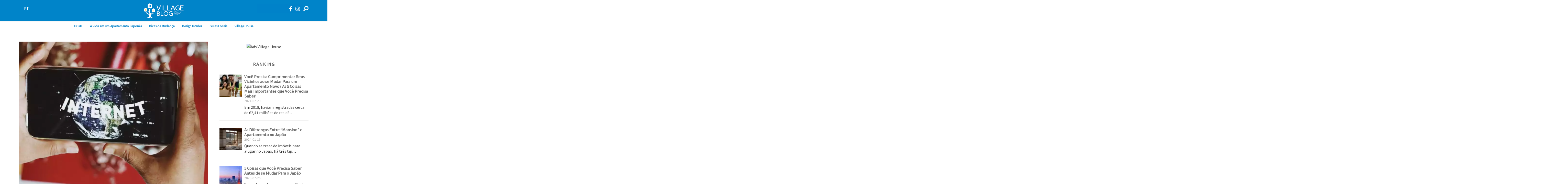

--- FILE ---
content_type: text/html; charset=UTF-8
request_url: https://blog.villagehouse.jp/pt/japanese-apartment-life/a-guide-on-how-to-get-home-internet-in-japan/
body_size: 34086
content:
<!doctype html> <!--[if lt IE 7]><html class="no-js lt-ie9 lt-ie8 lt-ie7" lang="pt" prefix="og: https://ogp.me/ns#"> <![endif]--> <!--[if IE 7]><html class="no-js lt-ie9 lt-ie8" lang="pt" prefix="og: https://ogp.me/ns#"> <![endif]--> <!--[if IE 8]><html class="no-js lt-ie9" lang="pt" prefix="og: https://ogp.me/ns#"> <![endif]--> <!--[if gt IE 8]><!--><html class="no-js" lang="pt" prefix="og: https://ogp.me/ns#"> <!--<![endif]--><head><meta name="google-site-verification" content="wvBUbTXWUprGczbjWe8RJqmMpkQ9VgFXGbIqKb0jY0A" /><meta http-equiv="Cache-control" content="public"><meta charset="UTF-8"><meta name="viewport" content="width=device-width, initial-scale=1.0, maximum-scale=1.0, user-scalable=no" /><link rel="shortcut icon" href="https://blog.villagehouse.jp/wp-content/uploads/2020/03/favicon.ico"><meta name="format-detection" content="telephone=no"><link rel="alternate" hreflang="ja-jp" href="https://blog.villagehouse.jp/japanese-apartment-life/a-guide-on-how-to-get-home-internet-in-japan/" /><link rel="alternate" hreflang="en-jp" href="https://blog.villagehouse.jp/en/japanese-apartment-life/a-guide-on-how-to-get-home-internet-in-japan/" /><link rel="alternate" hreflang="pt-jp" href="https://blog.villagehouse.jp/pt/japanese-apartment-life/a-guide-on-how-to-get-home-internet-in-japan/" /><link rel="alternate" hreflang="vi-jp" href="https://blog.villagehouse.jp/vi/japanese-apartment-life/a-guide-on-how-to-get-home-internet-in-japan/" /><link rel="alternate" hreflang="x-default" href="https://blog.villagehouse.jp/japanese-apartment-life/a-guide-on-how-to-get-home-internet-in-japan/" /> <!-- Search Engine Optimization by Rank Math PRO - https://rankmath.com/ --><title>Um Guia de Como Conseguir Internet em Sua Casa no Japão - Village Blog</title><meta name="description" content="Morando no Japão e tendo dificuldades em ter internet em sua casa? Não perca essas informações importantes de como conseguir sua própria internet em casa."/><meta name="robots" content="follow, index, max-snippet:-1, max-video-preview:-1, max-image-preview:large"/><link rel="canonical" href="https://blog.villagehouse.jp/pt/japanese-apartment-life/a-guide-on-how-to-get-home-internet-in-japan/" /><meta property="og:locale" content="pt_PT" /><meta property="og:type" content="article" /><meta property="og:title" content="Um Guia de Como Conseguir Internet em Sua Casa no Japão - Village Blog" /><meta property="og:description" content="Morando no Japão e tendo dificuldades em ter internet em sua casa? Não perca essas informações importantes de como conseguir sua própria internet em casa." /><meta property="og:url" content="https://blog.villagehouse.jp/pt/japanese-apartment-life/a-guide-on-how-to-get-home-internet-in-japan/" /><meta property="og:site_name" content="Village Blog" /><meta property="article:publisher" content="https://www.facebook.com/VillageHouseJP/" /><meta property="article:section" content="A Vida em um Apartamento Japonês" /><meta property="og:updated_time" content="2025-06-30T15:08:14+09:00" /><meta property="og:image" content="https://blog.villagehouse.jp/wp-content/uploads/2023/04/image3-6.jpg" /><meta property="og:image:secure_url" content="https://blog.villagehouse.jp/wp-content/uploads/2023/04/image3-6.jpg" /><meta property="og:image:width" content="1999" /><meta property="og:image:height" content="1333" /><meta property="og:image:alt" content="Internet em Sua Casa" /><meta property="og:image:type" content="image/jpeg" /><meta property="article:published_time" content="2023-04-25T21:30:29+09:00" /><meta property="article:modified_time" content="2025-06-30T15:08:14+09:00" /><meta name="twitter:card" content="summary_large_image" /><meta name="twitter:title" content="Um Guia de Como Conseguir Internet em Sua Casa no Japão - Village Blog" /><meta name="twitter:description" content="Morando no Japão e tendo dificuldades em ter internet em sua casa? Não perca essas informações importantes de como conseguir sua própria internet em casa." /><meta name="twitter:image" content="https://blog.villagehouse.jp/wp-content/uploads/2023/04/image3-6.jpg" /><meta name="twitter:label1" content="Written by" /><meta name="twitter:data1" content="Andy Trevino" /><meta name="twitter:label2" content="Time to read" /><meta name="twitter:data2" content="4 minutes" /> <script type="application/ld+json" class="rank-math-schema-pro">{"@context":"https://schema.org","@graph":[{"@type":"Place","@id":"https://blog.villagehouse.jp/pt/#place/","address":{"@type":"PostalAddress","streetAddress":"Toranomon 4 Chome 3-13","addressLocality":"Minato-ku","addressRegion":"Tokyo","postalCode":"105-0001","addressCountry":"Japan"}},{"@type":["RealEstateAgent","Organization"],"@id":"https://blog.villagehouse.jp/pt/#organization/","name":"Village House Blog","url":"https://blog.villagehouse.jp","sameAs":["https://www.facebook.com/VillageHouseJP/"],"address":{"@type":"PostalAddress","streetAddress":"Toranomon 4 Chome 3-13","addressLocality":"Minato-ku","addressRegion":"Tokyo","postalCode":"105-0001","addressCountry":"Japan"},"openingHours":["Monday,Tuesday,Wednesday,Thursday,Friday,Saturday,Sunday 09:00-17:00"],"location":{"@id":"https://blog.villagehouse.jp/pt/#place/"}},{"@type":"WebSite","@id":"https://blog.villagehouse.jp/pt/#website/","url":"https://blog.villagehouse.jp/pt/","name":"Village Blog","publisher":{"@id":"https://blog.villagehouse.jp/pt/#organization/"},"inLanguage":"pt"},{"@type":"ImageObject","@id":"https://blog.villagehouse.jp/wp-content/uploads/2023/04/image3-6.jpg","url":"https://blog.villagehouse.jp/wp-content/uploads/2023/04/image3-6.jpg","width":"1999","height":"1333","inLanguage":"pt"},{"@type":"WebPage","@id":"https://blog.villagehouse.jp/pt/japanese-apartment-life/a-guide-on-how-to-get-home-internet-in-japan/#webpage","url":"https://blog.villagehouse.jp/pt/japanese-apartment-life/a-guide-on-how-to-get-home-internet-in-japan/","name":"Um Guia de Como Conseguir Internet em Sua Casa no Jap\u00e3o - Village Blog","datePublished":"2023-04-25T21:30:29+09:00","dateModified":"2025-06-30T15:08:14+09:00","isPartOf":{"@id":"https://blog.villagehouse.jp/pt/#website/"},"primaryImageOfPage":{"@id":"https://blog.villagehouse.jp/wp-content/uploads/2023/04/image3-6.jpg"},"inLanguage":"pt"},{"@type":"Person","@id":"https://blog.villagehouse.jp/pt/author/andy/","name":"Andy Trevino","url":"https://blog.villagehouse.jp/pt/author/andy/","image":{"@type":"ImageObject","@id":"https://secure.gravatar.com/avatar/0575ca7e591700335757698d36d3a9483edfc6deb0984d57578e0f8b284cad87?s=96&amp;d=mm&amp;r=g","url":"https://secure.gravatar.com/avatar/0575ca7e591700335757698d36d3a9483edfc6deb0984d57578e0f8b284cad87?s=96&amp;d=mm&amp;r=g","caption":"Andy Trevino","inLanguage":"pt"},"worksFor":{"@id":"https://blog.villagehouse.jp/pt/#organization/"}},{"@type":"BlogPosting","headline":"Um Guia de Como Conseguir Internet em Sua Casa no Jap\u00e3o - Village Blog","keywords":"Internet em Sua Casa,internet residencial,internet sem fio,fibra \u00f3ptica,provedor de internet,assinatura de contrato,agendamento","datePublished":"2023-04-25T21:30:29+09:00","dateModified":"2025-06-30T15:08:14+09:00","articleSection":"A Vida em um Apartamento Japon\u00eas","author":{"@id":"https://blog.villagehouse.jp/pt/author/andy/","name":"Andy Trevino"},"publisher":{"@id":"https://blog.villagehouse.jp/pt/#organization/"},"description":"Morando no Jap\u00e3o e tendo dificuldades em ter internet em sua casa? N\u00e3o perca essas informa\u00e7\u00f5es importantes de como conseguir sua pr\u00f3pria internet em casa.","name":"Um Guia de Como Conseguir Internet em Sua Casa no Jap\u00e3o - Village Blog","@id":"https://blog.villagehouse.jp/pt/japanese-apartment-life/a-guide-on-how-to-get-home-internet-in-japan/#richSnippet","isPartOf":{"@id":"https://blog.villagehouse.jp/pt/japanese-apartment-life/a-guide-on-how-to-get-home-internet-in-japan/#webpage"},"image":{"@id":"https://blog.villagehouse.jp/wp-content/uploads/2023/04/image3-6.jpg"},"inLanguage":"pt","mainEntityOfPage":{"@id":"https://blog.villagehouse.jp/pt/japanese-apartment-life/a-guide-on-how-to-get-home-internet-in-japan/#webpage"}}]}</script> <!-- /Rank Math WordPress SEO plugin --><link rel='dns-prefetch' href='//fonts.googleapis.com' /><link rel="alternate" type="application/rss+xml" title="Village Blog &raquo; Feed" href="https://blog.villagehouse.jp/pt/feed/" /><link rel="alternate" type="application/rss+xml" title="Village Blog &raquo; Comments Feed" href="https://blog.villagehouse.jp/pt/comments/feed/" /><link rel="alternate" type="application/rss+xml" title="Village Blog &raquo; Um Guia de Como Conseguir Internet em Sua Casa no Japão Comments Feed" href="https://blog.villagehouse.jp/pt/japanese-apartment-life/a-guide-on-how-to-get-home-internet-in-japan/feed/" /><link rel="alternate" title="oEmbed (JSON)" type="application/json+oembed" href="https://blog.villagehouse.jp/pt/wp-json/oembed/1.0/embed?url=https%3A%2F%2Fblog.villagehouse.jp%2Fpt%2Fjapanese-apartment-life%2Fa-guide-on-how-to-get-home-internet-in-japan%2F" /><link rel="alternate" title="oEmbed (XML)" type="text/xml+oembed" href="https://blog.villagehouse.jp/pt/wp-json/oembed/1.0/embed?url=https%3A%2F%2Fblog.villagehouse.jp%2Fpt%2Fjapanese-apartment-life%2Fa-guide-on-how-to-get-home-internet-in-japan%2F&#038;format=xml" /><style id='wp-img-auto-sizes-contain-inline-css' type='text/css'>img:is([sizes=auto i],[sizes^="auto," i]){contain-intrinsic-size:3000px 1500px}</style><link rel='stylesheet' id='sbi_styles-css' href='https://blog.villagehouse.jp/wp-content/plugins/instagram-feed/css/sbi-styles.min.css?ver=6.10.0' type='text/css' media='all' /><style id='wp-emoji-styles-inline-css' type='text/css'>img.wp-smiley,img.emoji{display:inline !important;border:none !important;box-shadow:none !important;height:1em !important;width:1em !important;margin:0 .07em !important;vertical-align:-.1em !important;background:0 0 !important;padding:0 !important}</style><link rel='stylesheet' id='wp-block-library-css' href='https://blog.villagehouse.jp/wp-includes/css/dist/block-library/style.min.css?ver=6.9' type='text/css' media='all' /><style id='wp-block-heading-inline-css' type='text/css'>h1:where(.wp-block-heading).has-background,h2:where(.wp-block-heading).has-background,h3:where(.wp-block-heading).has-background,h4:where(.wp-block-heading).has-background,h5:where(.wp-block-heading).has-background,h6:where(.wp-block-heading).has-background{padding:1.25em 2.375em}h1.has-text-align-left[style*=writing-mode]:where([style*=vertical-lr]),h1.has-text-align-right[style*=writing-mode]:where([style*=vertical-rl]),h2.has-text-align-left[style*=writing-mode]:where([style*=vertical-lr]),h2.has-text-align-right[style*=writing-mode]:where([style*=vertical-rl]),h3.has-text-align-left[style*=writing-mode]:where([style*=vertical-lr]),h3.has-text-align-right[style*=writing-mode]:where([style*=vertical-rl]),h4.has-text-align-left[style*=writing-mode]:where([style*=vertical-lr]),h4.has-text-align-right[style*=writing-mode]:where([style*=vertical-rl]),h5.has-text-align-left[style*=writing-mode]:where([style*=vertical-lr]),h5.has-text-align-right[style*=writing-mode]:where([style*=vertical-rl]),h6.has-text-align-left[style*=writing-mode]:where([style*=vertical-lr]),h6.has-text-align-right[style*=writing-mode]:where([style*=vertical-rl]){rotate:180deg}</style><style id='wp-block-image-inline-css' type='text/css'>.wp-block-image>a,.wp-block-image>figure>a{display:inline-block}.wp-block-image img{box-sizing:border-box;height:auto;max-width:100%;vertical-align:bottom}@media not (prefers-reduced-motion){.wp-block-image img.hide{visibility:hidden}.wp-block-image img.show{animation:show-content-image .4s}}.wp-block-image[style*=border-radius] img,.wp-block-image[style*=border-radius]>a{border-radius:inherit}.wp-block-image.has-custom-border img{box-sizing:border-box}.wp-block-image.aligncenter{text-align:center}.wp-block-image.alignfull>a,.wp-block-image.alignwide>a{width:100%}.wp-block-image.alignfull img,.wp-block-image.alignwide img{height:auto;width:100%}.wp-block-image .aligncenter,.wp-block-image .alignleft,.wp-block-image .alignright,.wp-block-image.aligncenter,.wp-block-image.alignleft,.wp-block-image.alignright{display:table}.wp-block-image .aligncenter>figcaption,.wp-block-image .alignleft>figcaption,.wp-block-image .alignright>figcaption,.wp-block-image.aligncenter>figcaption,.wp-block-image.alignleft>figcaption,.wp-block-image.alignright>figcaption{caption-side:bottom;display:table-caption}.wp-block-image .alignleft{float:left;margin:.5em 1em .5em 0}.wp-block-image .alignright{float:right;margin:.5em 0 .5em 1em}.wp-block-image .aligncenter{margin-left:auto;margin-right:auto}.wp-block-image :where(figcaption){margin-bottom:1em;margin-top:.5em}.wp-block-image.is-style-circle-mask img{border-radius:9999px}@supports ((-webkit-mask-image:none) or (mask-image:none)) or (-webkit-mask-image:none){.wp-block-image.is-style-circle-mask img{border-radius:0;-webkit-mask-image:url('data:image/svg+xml;utf8,<svg viewBox="0 0 100 100" xmlns="http://www.w3.org/2000/svg"><circle cx="50" cy="50" r="50"/></svg>');mask-image:url('data:image/svg+xml;utf8,<svg viewBox="0 0 100 100" xmlns="http://www.w3.org/2000/svg"><circle cx="50" cy="50" r="50"/></svg>');mask-mode:alpha;-webkit-mask-position:center;mask-position:center;-webkit-mask-repeat:no-repeat;mask-repeat:no-repeat;-webkit-mask-size:contain;mask-size:contain}}:root :where(.wp-block-image.is-style-rounded img,.wp-block-image .is-style-rounded img){border-radius:9999px}.wp-block-image figure{margin:0}.wp-lightbox-container{display:flex;flex-direction:column;position:relative}.wp-lightbox-container img{cursor:zoom-in}.wp-lightbox-container img:hover+button{opacity:1}.wp-lightbox-container button{align-items:center;backdrop-filter:blur(16px) saturate(180%);background-color:#5a5a5a40;border:none;border-radius:4px;cursor:zoom-in;display:flex;height:20px;justify-content:center;opacity:0;padding:0;position:absolute;right:16px;text-align:center;top:16px;width:20px;z-index:100}@media not (prefers-reduced-motion){.wp-lightbox-container button{transition:opacity .2s ease}}.wp-lightbox-container button:focus-visible{outline:3px auto #5a5a5a40;outline:3px auto -webkit-focus-ring-color;outline-offset:3px}.wp-lightbox-container button:hover{cursor:pointer;opacity:1}.wp-lightbox-container button:focus{opacity:1}.wp-lightbox-container button:focus,.wp-lightbox-container button:hover,.wp-lightbox-container button:not(:hover):not(:active):not(.has-background){background-color:#5a5a5a40;border:none}.wp-lightbox-overlay{box-sizing:border-box;cursor:zoom-out;height:100vh;left:0;overflow:hidden;position:fixed;top:0;visibility:hidden;width:100%;z-index:100000}.wp-lightbox-overlay .close-button{align-items:center;cursor:pointer;display:flex;justify-content:center;min-height:40px;min-width:40px;padding:0;position:absolute;right:calc(env(safe-area-inset-right) + 16px);top:calc(env(safe-area-inset-top) + 16px);z-index:5000000}.wp-lightbox-overlay .close-button:focus,.wp-lightbox-overlay .close-button:hover,.wp-lightbox-overlay .close-button:not(:hover):not(:active):not(.has-background){background:0 0;border:none}.wp-lightbox-overlay .lightbox-image-container{height:var(--wp--lightbox-container-height);left:50%;overflow:hidden;position:absolute;top:50%;transform:translate(-50%,-50%);transform-origin:top left;width:var(--wp--lightbox-container-width);z-index:9999999999}.wp-lightbox-overlay .wp-block-image{align-items:center;box-sizing:border-box;display:flex;height:100%;justify-content:center;margin:0;position:relative;transform-origin:0 0;width:100%;z-index:3000000}.wp-lightbox-overlay .wp-block-image img{height:var(--wp--lightbox-image-height);min-height:var(--wp--lightbox-image-height);min-width:var(--wp--lightbox-image-width);width:var(--wp--lightbox-image-width)}.wp-lightbox-overlay .wp-block-image figcaption{display:none}.wp-lightbox-overlay button{background:0 0;border:none}.wp-lightbox-overlay .scrim{background-color:#fff;height:100%;opacity:.9;position:absolute;width:100%;z-index:2000000}.wp-lightbox-overlay.active{visibility:visible}@media not (prefers-reduced-motion){.wp-lightbox-overlay.active{animation:turn-on-visibility .25s both}.wp-lightbox-overlay.active img{animation:turn-on-visibility .35s both}.wp-lightbox-overlay.show-closing-animation:not(.active){animation:turn-off-visibility .35s both}.wp-lightbox-overlay.show-closing-animation:not(.active) img{animation:turn-off-visibility .25s both}.wp-lightbox-overlay.zoom.active{animation:none;opacity:1;visibility:visible}.wp-lightbox-overlay.zoom.active .lightbox-image-container{animation:lightbox-zoom-in .4s}.wp-lightbox-overlay.zoom.active .lightbox-image-container img{animation:none}.wp-lightbox-overlay.zoom.active .scrim{animation:turn-on-visibility .4s forwards}.wp-lightbox-overlay.zoom.show-closing-animation:not(.active){animation:none}.wp-lightbox-overlay.zoom.show-closing-animation:not(.active) .lightbox-image-container{animation:lightbox-zoom-out .4s}.wp-lightbox-overlay.zoom.show-closing-animation:not(.active) .lightbox-image-container img{animation:none}.wp-lightbox-overlay.zoom.show-closing-animation:not(.active) .scrim{animation:turn-off-visibility .4s forwards}}@keyframes show-content-image{0%{visibility:hidden}99%{visibility:hidden}to{visibility:visible}}@keyframes turn-on-visibility{0%{opacity:0}to{opacity:1}}@keyframes turn-off-visibility{0%{opacity:1;visibility:visible}99%{opacity:0;visibility:visible}to{opacity:0;visibility:hidden}}@keyframes lightbox-zoom-in{0%{transform:translate(calc((-100vw + var(--wp--lightbox-scrollbar-width))/2 + var(--wp--lightbox-initial-left-position)),calc(-50vh + var(--wp--lightbox-initial-top-position))) scale(var(--wp--lightbox-scale))}to{transform:translate(-50%,-50%) scale(1)}}@keyframes lightbox-zoom-out{0%{transform:translate(-50%,-50%) scale(1);visibility:visible}99%{visibility:visible}to{transform:translate(calc((-100vw + var(--wp--lightbox-scrollbar-width))/2 + var(--wp--lightbox-initial-left-position)),calc(-50vh + var(--wp--lightbox-initial-top-position))) scale(var(--wp--lightbox-scale));visibility:hidden}}</style><style id='wp-block-image-theme-inline-css' type='text/css'>:root :where(.wp-block-image figcaption){color:#555;font-size:13px;text-align:center}.is-dark-theme :root :where(.wp-block-image figcaption){color:#ffffffa6}.wp-block-image{margin:0 0 1em}</style><style id='wp-block-list-inline-css' type='text/css'>ol,ul{box-sizing:border-box}:root :where(.wp-block-list.has-background){padding:1.25em 2.375em}</style><style id='wp-block-paragraph-inline-css' type='text/css'>.is-small-text{font-size:.875em}.is-regular-text{font-size:1em}.is-large-text{font-size:2.25em}.is-larger-text{font-size:3em}.has-drop-cap:not(:focus):first-letter {float:left;font-size:8.4em;font-style:normal;font-weight:100;line-height:.68;margin:.05em .1em 0 0;text-transform:uppercase}body.rtl .has-drop-cap:not(:focus):first-letter {float:none;margin-left:.1em}p.has-drop-cap.has-background{overflow:hidden}:root :where(p.has-background){padding:1.25em 2.375em}:where(p.has-text-color:not(.has-link-color)) a{color:inherit}p.has-text-align-left[style*="writing-mode:vertical-lr"],p.has-text-align-right[style*="writing-mode:vertical-rl"]{rotate:180deg}</style><style id='global-styles-inline-css' type='text/css'>:root{--wp--preset--aspect-ratio--square:1;--wp--preset--aspect-ratio--4-3:4/3;--wp--preset--aspect-ratio--3-4:3/4;--wp--preset--aspect-ratio--3-2:3/2;--wp--preset--aspect-ratio--2-3:2/3;--wp--preset--aspect-ratio--16-9:16/9;--wp--preset--aspect-ratio--9-16:9/16;--wp--preset--color--black:#000;--wp--preset--color--cyan-bluish-gray:#abb8c3;--wp--preset--color--white:#fff;--wp--preset--color--pale-pink:#f78da7;--wp--preset--color--vivid-red:#cf2e2e;--wp--preset--color--luminous-vivid-orange:#ff6900;--wp--preset--color--luminous-vivid-amber:#fcb900;--wp--preset--color--light-green-cyan:#7bdcb5;--wp--preset--color--vivid-green-cyan:#00d084;--wp--preset--color--pale-cyan-blue:#8ed1fc;--wp--preset--color--vivid-cyan-blue:#0693e3;--wp--preset--color--vivid-purple:#9b51e0;--wp--preset--gradient--vivid-cyan-blue-to-vivid-purple:linear-gradient(135deg,#0693e3 0%,#9b51e0 100%);--wp--preset--gradient--light-green-cyan-to-vivid-green-cyan:linear-gradient(135deg,#7adcb4 0%,#00d082 100%);--wp--preset--gradient--luminous-vivid-amber-to-luminous-vivid-orange:linear-gradient(135deg,#fcb900 0%,#ff6900 100%);--wp--preset--gradient--luminous-vivid-orange-to-vivid-red:linear-gradient(135deg,#ff6900 0%,#cf2e2e 100%);--wp--preset--gradient--very-light-gray-to-cyan-bluish-gray:linear-gradient(135deg,#eee 0%,#a9b8c3 100%);--wp--preset--gradient--cool-to-warm-spectrum:linear-gradient(135deg,#4aeadc 0%,#9778d1 20%,#cf2aba 40%,#ee2c82 60%,#fb6962 80%,#fef84c 100%);--wp--preset--gradient--blush-light-purple:linear-gradient(135deg,#ffceec 0%,#9896f0 100%);--wp--preset--gradient--blush-bordeaux:linear-gradient(135deg,#fecda5 0%,#fe2d2d 50%,#6b003e 100%);--wp--preset--gradient--luminous-dusk:linear-gradient(135deg,#ffcb70 0%,#c751c0 50%,#4158d0 100%);--wp--preset--gradient--pale-ocean:linear-gradient(135deg,#fff5cb 0%,#b6e3d4 50%,#33a7b5 100%);--wp--preset--gradient--electric-grass:linear-gradient(135deg,#caf880 0%,#71ce7e 100%);--wp--preset--gradient--midnight:linear-gradient(135deg,#020381 0%,#2874fc 100%);--wp--preset--font-size--small:13px;--wp--preset--font-size--medium:20px;--wp--preset--font-size--large:36px;--wp--preset--font-size--x-large:42px;--wp--preset--spacing--20:.44rem;--wp--preset--spacing--30:.67rem;--wp--preset--spacing--40:1rem;--wp--preset--spacing--50:1.5rem;--wp--preset--spacing--60:2.25rem;--wp--preset--spacing--70:3.38rem;--wp--preset--spacing--80:5.06rem;--wp--preset--shadow--natural:6px 6px 9px rgba(0,0,0,.2);--wp--preset--shadow--deep:12px 12px 50px rgba(0,0,0,.4);--wp--preset--shadow--sharp:6px 6px 0px rgba(0,0,0,.2);--wp--preset--shadow--outlined:6px 6px 0px -3px #fff,6px 6px #000;--wp--preset--shadow--crisp:6px 6px 0px #000}:where(.is-layout-flex){gap:.5em}:where(.is-layout-grid){gap:.5em}body .is-layout-flex{display:flex}.is-layout-flex{flex-wrap:wrap;align-items:center}.is-layout-flex>:is(*,div){margin:0}body .is-layout-grid{display:grid}.is-layout-grid>:is(*,div){margin:0}:where(.wp-block-columns.is-layout-flex){gap:2em}:where(.wp-block-columns.is-layout-grid){gap:2em}:where(.wp-block-post-template.is-layout-flex){gap:1.25em}:where(.wp-block-post-template.is-layout-grid){gap:1.25em}.has-black-color{color:var(--wp--preset--color--black) !important}.has-cyan-bluish-gray-color{color:var(--wp--preset--color--cyan-bluish-gray) !important}.has-white-color{color:var(--wp--preset--color--white) !important}.has-pale-pink-color{color:var(--wp--preset--color--pale-pink) !important}.has-vivid-red-color{color:var(--wp--preset--color--vivid-red) !important}.has-luminous-vivid-orange-color{color:var(--wp--preset--color--luminous-vivid-orange) !important}.has-luminous-vivid-amber-color{color:var(--wp--preset--color--luminous-vivid-amber) !important}.has-light-green-cyan-color{color:var(--wp--preset--color--light-green-cyan) !important}.has-vivid-green-cyan-color{color:var(--wp--preset--color--vivid-green-cyan) !important}.has-pale-cyan-blue-color{color:var(--wp--preset--color--pale-cyan-blue) !important}.has-vivid-cyan-blue-color{color:var(--wp--preset--color--vivid-cyan-blue) !important}.has-vivid-purple-color{color:var(--wp--preset--color--vivid-purple) !important}.has-black-background-color{background-color:var(--wp--preset--color--black) !important}.has-cyan-bluish-gray-background-color{background-color:var(--wp--preset--color--cyan-bluish-gray) !important}.has-white-background-color{background-color:var(--wp--preset--color--white) !important}.has-pale-pink-background-color{background-color:var(--wp--preset--color--pale-pink) !important}.has-vivid-red-background-color{background-color:var(--wp--preset--color--vivid-red) !important}.has-luminous-vivid-orange-background-color{background-color:var(--wp--preset--color--luminous-vivid-orange) !important}.has-luminous-vivid-amber-background-color{background-color:var(--wp--preset--color--luminous-vivid-amber) !important}.has-light-green-cyan-background-color{background-color:var(--wp--preset--color--light-green-cyan) !important}.has-vivid-green-cyan-background-color{background-color:var(--wp--preset--color--vivid-green-cyan) !important}.has-pale-cyan-blue-background-color{background-color:var(--wp--preset--color--pale-cyan-blue) !important}.has-vivid-cyan-blue-background-color{background-color:var(--wp--preset--color--vivid-cyan-blue) !important}.has-vivid-purple-background-color{background-color:var(--wp--preset--color--vivid-purple) !important}.has-black-border-color{border-color:var(--wp--preset--color--black) !important}.has-cyan-bluish-gray-border-color{border-color:var(--wp--preset--color--cyan-bluish-gray) !important}.has-white-border-color{border-color:var(--wp--preset--color--white) !important}.has-pale-pink-border-color{border-color:var(--wp--preset--color--pale-pink) !important}.has-vivid-red-border-color{border-color:var(--wp--preset--color--vivid-red) !important}.has-luminous-vivid-orange-border-color{border-color:var(--wp--preset--color--luminous-vivid-orange) !important}.has-luminous-vivid-amber-border-color{border-color:var(--wp--preset--color--luminous-vivid-amber) !important}.has-light-green-cyan-border-color{border-color:var(--wp--preset--color--light-green-cyan) !important}.has-vivid-green-cyan-border-color{border-color:var(--wp--preset--color--vivid-green-cyan) !important}.has-pale-cyan-blue-border-color{border-color:var(--wp--preset--color--pale-cyan-blue) !important}.has-vivid-cyan-blue-border-color{border-color:var(--wp--preset--color--vivid-cyan-blue) !important}.has-vivid-purple-border-color{border-color:var(--wp--preset--color--vivid-purple) !important}.has-vivid-cyan-blue-to-vivid-purple-gradient-background{background:var(--wp--preset--gradient--vivid-cyan-blue-to-vivid-purple) !important}.has-light-green-cyan-to-vivid-green-cyan-gradient-background{background:var(--wp--preset--gradient--light-green-cyan-to-vivid-green-cyan) !important}.has-luminous-vivid-amber-to-luminous-vivid-orange-gradient-background{background:var(--wp--preset--gradient--luminous-vivid-amber-to-luminous-vivid-orange) !important}.has-luminous-vivid-orange-to-vivid-red-gradient-background{background:var(--wp--preset--gradient--luminous-vivid-orange-to-vivid-red) !important}.has-very-light-gray-to-cyan-bluish-gray-gradient-background{background:var(--wp--preset--gradient--very-light-gray-to-cyan-bluish-gray) !important}.has-cool-to-warm-spectrum-gradient-background{background:var(--wp--preset--gradient--cool-to-warm-spectrum) !important}.has-blush-light-purple-gradient-background{background:var(--wp--preset--gradient--blush-light-purple) !important}.has-blush-bordeaux-gradient-background{background:var(--wp--preset--gradient--blush-bordeaux) !important}.has-luminous-dusk-gradient-background{background:var(--wp--preset--gradient--luminous-dusk) !important}.has-pale-ocean-gradient-background{background:var(--wp--preset--gradient--pale-ocean) !important}.has-electric-grass-gradient-background{background:var(--wp--preset--gradient--electric-grass) !important}.has-midnight-gradient-background{background:var(--wp--preset--gradient--midnight) !important}.has-small-font-size{font-size:var(--wp--preset--font-size--small) !important}.has-medium-font-size{font-size:var(--wp--preset--font-size--medium) !important}.has-large-font-size{font-size:var(--wp--preset--font-size--large) !important}.has-x-large-font-size{font-size:var(--wp--preset--font-size--x-large) !important}</style><style id='classic-theme-styles-inline-css' type='text/css'>/*! This file is auto-generated */
.wp-block-button__link{color:#fff;background-color:#32373c;border-radius:9999px;box-shadow:none;text-decoration:none;padding:calc(.667em + 2px) calc(1.333em + 2px);font-size:1.125em}.wp-block-file__button{background:#32373c;color:#fff;text-decoration:none}</style><link rel='stylesheet' id='vc_font_awesome_5_shims-css' href='https://blog.villagehouse.jp/wp-content/plugins/js_composer/assets/lib/bower/font-awesome/css/v4-shims.min.css?ver=6.10.0' type='text/css' media='all' /><link rel='stylesheet' id='vc_font_awesome_5-css' href='https://blog.villagehouse.jp/wp-content/plugins/js_composer/assets/lib/bower/font-awesome/css/all.min.css?ver=6.10.0' type='text/css' media='all' /><link rel='stylesheet' id='wp-ulike-css' href='https://blog.villagehouse.jp/wp-content/plugins/wp-ulike/assets/css/wp-ulike.min.css?ver=4.8.2' type='text/css' media='all' /><link rel='stylesheet' id='shout_main_style-css' href='https://blog.villagehouse.jp/wp-content/cache/autoptimize/css/autoptimize_single_734d496f19c9762b316c5cb53f7ab520.css?ver=1678802230' type='text/css' media='all' /><style id='shout_main_style-inline-css' type='text/css'>html,#prk_mobile_bar #shout_mobile_sidebar .widget-title{font-size:15px}body,.body_font,input,textarea{font-family:Noto Sans JP}#calendar_wrap caption,.header_font,.sod_select,.vc_tta-tabs-list,.vc_tta-accordion .vc_tta-panel-heading{font-family:Noto Sans JP}.shout_blog_uppercased{text-transform:uppercase}.shout_drop_cap>div>p:first-child:first-letter {font-size:52px}.single_blog_title{font-size:2rem;font-weight:700}#shout_comments,.prk_inner_block,#shout_main_wrapper.shout_boxed,#shout_main_wrapper.shout_boxed #shout_sticky_inner,.woocommerce-notices-wrapper{max-width:1220px}.shout_gutenberg #s_sec_inner{max-width:1132px}.single-post .shout_gutenberg #s_sec_inner,.blog_limited_width{max-width:1080px}#shout_search_header,#shout_search_header input,#shout_search_trigger,#shout_header_bar,#shout_header_spacer,.shout_header_inner .widget_nav_menu>.menu,.shout_header_inner #shout_header_wpml>.menu,.shout_header_inner #shout_header_wpml>.menu>li,#shout_header_bar .prk_popper_menu .sub-menu li a{height:36px;line-height:36px}#shout_search_trigger{width:37px}#shout_search_header input{line-height:35px;height:35px;color:#fff}#shout_search_header input::-webkit-input-placeholder{color:#fff}#shout_search_header input:-moz-placeholder{color:#fff}#shout_search_header input::-moz-placeholder{color:#fff}#shout_search_header input:-ms-input-placeholder{color:#fff}#shout_search_header input:focus::-webkit-input-placeholder{color:#fff}#shout_search_header input:focus:-moz-placeholder{color:#fff}#shout_search_header input:focus::-moz-placeholder{color:#fff}#shout_search_header input:focus:-ms-input-placeholder{color:#fff}#shout_search_header input:focus{color:#fff}#shout_search_header{top:36px}#shout_header_bar [class^='fa fa-'],#shout_header_bar [class*=' fa fa-']{line-height:36px}#shout_header_bar a,#shout_header_bar,.shout_header_inner .widget_nav_menu>.menu .sub-menu li a,.shout_header_inner #shout_header_wpml>.menu .sub-menu li a{color:#fff}#shout_header_bar a:hover,#shout_header_bar .active a,.shout_header_inner .widget_nav_menu>.menu .sub-menu li a:hover,.shout_header_inner #shout_header_wpml>.menu .sub-menu li a:hover{color:#fff}#shout_search_header .search-query,#shout_header_bar,.shout_header_inner .widget_nav_menu>.menu .sub-menu li a,.shout_header_inner #shout_header_wpml>.menu .sub-menu li a,#shout_search_header input,#shout_header_bar .prk_popper_menu .sub-menu li a{background-color:#0082c9}#shout_header_bar{font-size:11px}#shout_header_bar .widget_nav_menu .menu>li,.shout_header_inner #shout_header_wpml .menu>li{padding-right:12px}#shout_search_trigger{background-color:#0084c9;color:#fff}#shout_header_section{background-color:#0084c9}#shout_main_menu .shout-mn>li,#shout_main_menu,#shout_mm_inner{height:36px}#shout_main_menu .shout-mn>li>a{height:36px;line-height:36px}.prk_menu_sized,.shout-mn{font-style:normal;letter-spacing:1px}.prk_menu_sized>li>a,.shout-mn>li>a{font-weight:600;font-size:12px}.mobile-menu-ul{font-weight:600}#shout_main_menu .shout-mn>li>a .shout_menu_main{margin-top:0}.shout-mn>li>a,.prk_menu_loupe,#menu_social_nets>a,#shout_extra_bar,#shout_extra_bar ul>li a,#shout_extra_bar ul>li a:hover{color:#1389cb}.shout-mn>li>a:hover,.prk_menu_loupe:hover,#menu_social_nets>a:hover,#shout_sticky_share:hover,.shout_sticky_menu .prk_menu_loupe:hover,.shout_sticky_menu .shout-mn>li>a:hover{color:#1389cb}.shout_menu_label:after,#shout_side_menu .shout_active_colored{background-color:#1389cb}.shout-mn .sub-menu{border:1px solid #f2f2f2}.shout-mn .sub-menu li{border-bottom:1px solid #f2f2f2}.shout-mn .sf-mega{border-top:1px solid #f2f2f2;border-bottom:1px solid #f2f2f2}.shout-mn .sub-menu li a{font-weight:400;font-size:12px;height:40px;line-height:40px;color:#000;background-color:#f9f9f9}.shout-mn .sub-menu ul{margin-top:-41px}.sf-mega{background-color:#f9f9f9}.shout-mn>li.shout_actionized>a:hover:after{background-color:#1389cb}#shout_main_menu .shout_hover_sub.menu-item-has-children>a:before{background-color:#1389cb}.sf-mega .zero_color a{color:#000}.shout-mn .sub-menu li>a:hover,.shout_mega_date,.sf-mega .zero_color a:hover{color:#1389cb}.shout_menu_sub{font-style:italic;font-weight:400;font-size:10px;top:36px;color:#a8a8a8}#shout_main_menu{margin-top:0}.shout_theme .st_menu_under #shout_main_menu{background-color:#fff;background-color:rgba(255,255,255,0)}#shout_logos_wrapper{margin-top:13px}.prk_menu_block:before{background-color:#1389cb}#shout_content.shout_error404{padding-top:72px}#shout_side_menu{margin-top:20px}.prk_menu_loupe,#shout_side_menu a{color:#111}#shout_side_menu .prk_menu_block:before{background-color:#111}#shout_side_menu .shout-mn>li>a .shout_svg svg path,#shout_side_menu .shout_header_cart path{fill:#111}#shout_side_menu .shout-mn>li>a:hover .shout_svg svg path,#shout_side_menu .shout_header_cart:hover path{fill:#1389cb}.shout-mn a{padding-left:14px;padding-right:14px}.shout-mn .sub-menu a{padding-right:42px}.shout_actionized{padding-left:14px}.st_logo_on_left #shout_logos_wrapper{margin-right:28px}.st_logo_on_right #shout_logos_wrapper{margin-left:28px}.st_menu_on_right .shout-mn>li.menu-item-has-children:last-child>a{margin-right:-14px}.st_menu_on_left .shout-mn>li.menu-item-has-children:first-child>a{margin-left:-14px}.st_menu_on_right .shout-mn>li:last-child>a:before{right:-14px};.st_menu_on_left .shout-mn>li:first-child>a:before{left:-14px}#shout_main_menu{border-color:rgba(234,234,234,1)}.st_menu_on_right #shout_side_menu{margin-left:54px;padding-left:54px;border-left-width:1px}.st_menu_on_left #shout_side_menu{margin-right:54px;padding-right:54px;border-right-width:1px}#prk_footer_wrapper{background-color:#fcfcfc}#prk_footer_sidebar .widget-title{font-size:17px;letter-spacing:1px}#prk_footer_sidebar,#prk_after_widgets{font-size:14px}#prk_footer_sidebar .simple_line{border-bottom-color:rgba(122,122,122,.2)}#prk_footer_sidebar table{border-top-color:rgba(122,122,122,.2)}#prk_footer_sidebar table{border-left-color:rgba(122,122,122,.2)}#prk_footer_sidebar .pirenko_highlighted,#shout_main_wrapper #prk_footer_sidebar .tagcloud a,#shout_main_wrapper #prk_footer_sidebar #wp-calendar th,#shout_main_wrapper #prk_footer_sidebar #wp-calendar td{border-color:rgba(122,122,122,.2)}#prk_footer_sidebar ::-webkit-input-placeholder{color:#7a7a7a}#prk_footer_sidebar :-moz-placeholder{color:#7a7a7a}#prk_footer_sidebar ::-moz-placeholder{color:#7a7a7a}#prk_footer_sidebar :-ms-input-placeholder{color:#7a7a7a}#prk_footer_sidebar .zero_color,#prk_footer_sidebar a.zero_color,#prk_footer_sidebar .zero_color a,#shout_main_wrapper #prk_footer .prk_twt_body .twt_in a.body_colored,#prk_footer_sidebar a.twitter_time,#prk_footer_sidebar .prk_recent_tweets .prk_twt_author{color:#222}#prk_footer_sidebar .zero_color.widget-title{color:#222}#prk_footer_sidebar,#prk_footer_sidebar a,#prk_after_widgets,#prk_footer_sidebar #prk_after_widgets a,#prk_footer_sidebar .pirenko_highlighted,#prk_footer_wrapper .small_headings_color,#shout_main_wrapper #prk_footer_sidebar .tagcloud a,#shout_main_wrapper #prk_footer_sidebar a.body_colored{color:#7a7a7a}#prk_after_widgets{background-color:#fcfcfc}#prk_after_widgets,#prk_after_widgets a{color:#222}#prk_after_widgets{border-top:1px solid #e5e5e5}#search_hider{background-color:#111}.shout_search_inner_up,#searchform_top input{color:#1389cb;border-color:#1389cb}#top_form_close .mfp-close_inner:before,#top_form_close .mfp-close_inner:after{background-color:#1389cb}#searchform_top ::-webkit-input-placeholder{color:#1389cb}#searchform_top :-moz-placeholder{color:#1389cb}#searchform_top ::-moz-placeholder{color:#1389cb}#searchform_top :-ms-input-placeholder{color:#1389cb}#shout_main_wrapper #searchform_top .pirenko_highlighted:focus{color:#1389cb;border-color:#1389cb}.shout_search_inner_up{background-color:#a3e3ff}.shout_search_inner_down{background-color:#1389cb}#prk_hidden_menu a:hover,#top_form_close:hover{color:#1388cb}.shout_sticky_menu{background-color:#f9f9f9;color:#848484;height:60px;line-height:60px;top:-60px}.shout_sticky_menu #shout_sticky_inner>.shout_asides{height:60px;line-height:60px}.shout_sticky_content{height:60px}.shout_sticky_menu a,.shout_sticky_menu .zero_color,.shout_sticky_menu .shout-mn>li>a,.shout_sticky_menu .shout-mn>li a{color:#848484}.shout_sticky_menu .prk_menu_block:before{background-color:#848484}.shout_sticky_menu .shout_logo_sticky{top:8px}.shout_sticky_menu .sf-mega,.shout_sticky_menu .shout-mn .sub-menu li a{background-color:#f9f9f9}.shout_sticky_menu.shout_bottom_border,.shout_sticky_menu .shout-mn .sf-mega,.shout_sticky_menu .shout-mn .sub-menu li{border-bottom:1px solid #f9f9f9}.shout_sticky_menu .shout-mn .sf-mega{border-top:1px solid #f9f9f9}.shout_sticky_menu .shout-mn .sub-menu{border:1px solid #f9f9f9}.blog_info_wrapper,.blog_info_wrapper .zero_color,.blog_info_wrapper .zero_color a,.blog_info_wrapper a.zero_color,#shout_feat_header .shout_post_meta,#shout_feat_header .shout_post_meta .zero_color,#shout_feat_header .shout_post_meta .small_headings_color,#shout_feat_header .shout_post_meta .small_headings_color a{color:#fff}.topped_content.vertical_forced_row>.columns>div{padding-top:36px}#shout_feat_header .shout_post_meta .theme_button a{border-color:#fff}#single_post_content{font-size:14px}.page-prk-blog-masonry .blog_entry_li .masonry_inner,.page-prk-blog-full .blog_entry_li{background-color:#fff}.shout_subheading{font-style:normal}.wp-block-search .wp-block-search__button,.colored_theme_button input,.colored_theme_button a,.theme_button input,.theme_button a,.ghost_theme_button a,.ghost_theme_button>span{text-transform:uppercase}.colored_theme_button input,.colored_theme_button a,.theme_button input,.theme_button a,.ghost_theme_button a,.ghost_theme_button>span,.wp-block-search .wp-block-search__button{color:#fff;letter-spacing:1px}.theme_button input,.theme_button a,.theme_button.shout_button_off a:hover,.colored_theme_button input:before,.colored_theme_button a:before,.wp-block-search .wp-block-search__button{background-color:#1388cb;border-color:#1388cb}.theme_button input:before,.theme_button a:before,.shout_post_meta .theme_button a:before,.ghost_theme_button a:before,.ghost_theme_button>span:before,#shout_ajax_inner .recentposts_ul_shortcode.shout_feed_featured .blog_entry_li:hover .shout_inn:after,.wp-block-search .wp-block-search__button:hover{background-color:#1388cb;border-color:#1388cb}.colored_theme_button input,.colored_theme_button a,.prk_minimal_button span.current{background-color:#1388cb;border-color:#1388cb}.prk_buttons_list .theme_button a,.tagcloud a{background-color:transparent;border-color:#e2e2e2;color:#333}.prk_buttons_list .theme_button a:hover,.tagcloud a:hover{border-color:#1388cb;color:#1388cb}.ghost_theme_button a,.ghost_theme_button>span{border-color:#1388cb;color:#1388cb}.ghost_theme_button a:hover,.ghost_theme_button>span:hover{color:#fff;border-color:#1388cb}.ghost_theme_button.colored a,.social_img_wrp.shout_envelope-o{border-color:#1388cb;color:#1388cb}.ghost_theme_button.colored a:hover{color:#fff;background-color:#1388cb}.theme_button a:hover,.colored_theme_button a:hover,#prk_footer_sidebar .tagcloud a:hover,.wp-block-search .wp-block-search__button:hover{color:#fff}body,#shout_intro,#shout_ajax_container,.shout_bk_site,.shout_theme .mfp-bg,.featured_owl,.sod_select:after,.sod_select,.sod_select .sod_list_wrapper,.folio_always_title_only .centerized_father,.folio_always_title_and_skills .centerized_father,.single_comment,#shout_sidebar .shout_swrapper .pirenko_highlighted{background-color:#fff}body,.body_colored,.body_colored a,a.body_colored,.shout_button_in .pirenko_highlighted:focus{color:#333}.zero_color,a.zero_color,.zero_color a,.vc_tta-accordion a,.vc_tta-accordion a:hover,.shout_blog_filter ul li a:hover,.shout_blog_filter ul li.active a,.folio_always_title_and_skills .prk_ttl .body_bk_color,.folio_always_title_only .prk_ttl .body_bk_color,#shout_sidebar .wp-block-group h2{color:#666}a,a:hover,#prk_hidden_bar a:hover,#hidden_bar_closer:hover,a.small_headings_color:hover,.small_headings_color a:hover,a.zero_color:hover,.zero_color a:hover,.small_headings_color a.not_zero_color,.not_zero_color,#prk_footer_sidebar a:hover,#prk_after_widgets a:hover,#shout_main_wrapper #prk_footer .prk_twt_body .twt_in a.body_colored:hover,#shout_main_wrapper .prk_twt_ul i:hover,.high_search .shout_lback i,.shout_page_twt .zero_color,.shout_page_twt a.zero_color{color:#1388cb}.prk_caption,.prk_button_like,.shout_envelope-o .bg_shifter{background-color:#1388cb;color:#fff}#prk_spinner{border-top-color:#111}#prk_spinner:before{border-top-color:#1389cb}#prk_spinner:after{border-top-color:#686868}#prk_spinner,.rectangle-bounce,.ball-triangle-path>div{filter:alpha(opacity=70);opacity:.7}.site_background_colored a,a.site_background_colored,.site_background_colored,.owl-numbers,.prk_minimal_button span.current{color:#fff}a.small_headings_color,.small_headings_color a,.small_headings_color,.sod_select.open:before,.sod_select .sod_option.selected:before,.sod_select.open,.folio_always_title_and_skills .inner_skills.body_bk_color{color:#333}.sod_select .sod_option.active{background-color:rgba(51,51,51,.15)}.blog_fader_grid,.grid_colored_block{background-color:rgba(17,17,17,.5)}#wp-calendar th,#wp-calendar td,.simple_line,.shout_theme .testimonials_stack .item,.shout_bottom_border,.prk_vc_title:before,.prk_vc_title:after,th,td{border-bottom:1px solid #e2e2e2}ol.commentlist .single_comment,.shout_top_border,table{border-top:1px solid #e2e2e2}.shout_right_border,th,td{border-right:1px solid #e2e2e2}.shout_left_border,table{border-left:1px solid #e2e2e2}.shout_border,.prk_minimal_button a,.prk_minimal_button span,.prk_minimal_button input{border:1px solid #e2e2e2}#in_touch:before{background-color:#e2e2e2}.shout_vd_thumb{border-color:#333}.sod_select,.sod_select:hover,.sod_select.open,.sod_select .sod_list_wrapper{border:1px solid #e2e2e2}.pirenko_highlighted{border:1px solid #e2e2e2;background-color:#fff;color:#333}#top_form_close,#searchform_top .pirenko_highlighted{color:#fff}.pirenko_highlighted::-webkit-input-placeholder{color:#333}.pirenko_highlighted:-moz-placeholder{color:#333}.pirenko_highlighted::-moz-placeholder{color:#333}.pirenko_highlighted:-ms-input-placeholder{color:#333}.shout_filled .shout_label-content{color:#1388cb}#shout_main_wrapper .shout_swrapper .pirenko_highlighted:focus::-webkit-input-placeholder{color:#666}#shout_main_wrapper .shout_swrapper .pirenko_highlighted:focus:-moz-placeholder{color:#666}#shout_main_wrapper .shout_swrapper .pirenko_highlighted:focus::-moz-placeholder{color:#666}#shout_main_wrapper .shout_swrapper .pirenko_highlighted:focus:-ms-input-placeholder{color:#666}.shout_button_in .pirenko_highlighted{color:#e2e2e2}.shout_button_in .pirenko_highlighted::-webkit-input-placeholder{color:#e2e2e2}.shout_button_in .pirenko_highlighted:-moz-placeholder{color:#e2e2e2}.shout_button_in .pirenko_highlighted::-moz-placeholder{color:#e2e2e2}.shout_button_in .pirenko_highlighted:-ms-input-placeholder{color:#e2e2e2}.prk_blockquote.plain{border-left-color:#1388cb}#shout_sidebar .shout_titled.simple_line,.wpb_widgetised_column .shout_titled.simple_line{border-bottom-color:#1388cb}#shout_main_wrapper .pirenko_highlighted:focus{border-color:rgba(19,136,203,.65);background-color:rgba(255,255,255,.95)}#shout_main_wrapper .pirenko_highlighted.shout_plain:focus{border:1px solid #e2e2e2;background-color:#fff}.shout_theme .vc_progress_bar .vc_single_bar{background-color:#fff}.archive.author .prk_author_avatar img,.shout_caption_in figcaption span{border-color:#fff}#shout_heading_line,.shout-globe{border-color:#1388cb}.prk_blockquote.shout_active_colored .in_quote:after{border-color:rgba(0,0,0,0) rgba(0,0,0,0) #fff rgba(0,0,0,0)}#shout_sidebar .widget-title_wrapper,.wpb_widgetised_column .widget-title_wrapper{font-weight:600;letter-spacing:2px}#shout_sidebar .widget-title_wrapper,.wpb_widgetised_column .widget-title_wrapper{text-align:center}#shout_sidebar,.wpb_widgetised_column{text-align:center}#shout_sidebar .shout_titled.simple_line,.wpb_widgetised_column .shout_titled.simple_line{border-bottom-color:#1388cb}.vc_tta-tabs .vc_tta-tabs-list li{background-color:rgba(226,226,226,.4)}.vc_tta-tabs .vc_tta-tabs-list li a{color:#333}.shout_numbered .vc_tta-panels .vc_tta-panel .vc_tta-panel-heading:before{color:#1388cb}.vc_tta-tabs .vc_tta-tabs-list li.vc_active a,.shout_theme .vc_tta-tabs .vc_tta-tabs-list li:hover a,.vc_tta-accordion .vc_tta-panel.vc_active .vc_tta-panel-heading a{color:#1388cb}.vc_tta-tabs-container .vc_tta-tabs-list li,.vc_tta-panels .vc_tta-panel-body{border:1px solid #e2e2e2}.vc_tta-accordion .vc_tta-panels .vc_tta-panel-body{border-left:1px solid #e2e2e2;border-right:1px solid #e2e2e2}.vc_tta-panels-container .vc_tta-panel:last-child .vc_tta-panel-body,.vc_tta-accordion .vc_tta-panel-heading{border-bottom:1px solid #e2e2e2}.vc_tta-accordion .vc_tta-panels .vc_tta-panel:first-child .vc_tta-panel-heading{border-top:1px solid #e2e2e2}.vc_tta-container .vc_tta-tabs-list .vc_tta-tab.vc_active,.vc_tta-container .vc_tta-tabs-list .vc_tta-tab:hover,.vc_tta-panels .vc_tta-panel{background-color:#fff}.vc_tta-tabs.vc_tta-tabs-position-top .vc_tta-tabs-container .vc_tta-tabs-list li.vc_active{border-bottom:1px solid #fff}.vc_tta-tabs.vc_tta-tabs-position-bottom .vc_tta-tabs-container .vc_tta-tabs-list li.vc_active{border-top:1px solid #fff}.vc_tta-tabs.vc_tta-tabs-position-left .vc_tta-tabs-container .vc_tta-tabs-list li.vc_active{border-right:1px solid #fff}.vc_tta-tabs.vc_tta-tabs-position-right .vc_tta-tabs-container .vc_tta-tabs-list li.vc_active{border-left:1px solid #fff}@media(max-width:600px){.vc_tta-tabs.vc_tta-tabs-position-left .vc_tta-tabs-container .vc_tta-tabs-list li.vc_active{border-right:1px solid #e2e2e2}.vc_tta-tabs.vc_tta-tabs-position-right .vc_tta-tabs-container .vc_tta-tabs-list li.vc_active{border-left:1px solid #e2e2e2}}#shout_main_wrapper .owl-wrapper .ghost_theme_button a,#shout_main_wrapper .owl-wrapper .ghost_theme_button>span,.shout_feed_featured .slick-prev,.shout_feed_featured .slick-next{border-color:#fff;color:#fff}#shout_main_wrapper .owl-wrapper .ghost_theme_button>span:hover,.simple_line.shout_colored{border-color:#1388cb}#shout_main_wrapper .owl-wrapper .ghost_theme_button>span span{background-color:#1388cb}.owl-page:before{background-color:#fff;border:1px solid #fff}.shout_btn_like .owl-page:before{background-color:#1388cb;border:1px solid #1388cb}.shout_btn_like.shout_texty .owl-page:before{background-color:#fff;border:1px solid #fff}.shout_multi_spinner{border:3px solid rgba(102,102,102,.3);border-right-color:#666;border-left-color:#666}.owl-prev,.owl-next,.member_colored_block_in,.owl-controls .owl-buttons div,.slick-dots li button{background-color:#000}.item>.prk_caption{background-color:rgba(0,0,0,.75)}.shout_featured_line,.owl-controls .site_background_colored,.member_colored_block,.member_colored_block .shout_member_links a,#shout_arrow,#shout_main_wrapper .owl-wrapper .grid_single_title .body_bk_color,#shout_panels_vol{color:#fff}.hk_inline{background-color:#fff}#shout_main_wrapper .layout-panels .owl-wrapper .ghost_theme_button>span:hover{color:#000}.testimonials_slider.owl-theme.shout_squared .owl-page.active:before{background-color:#1388cb;border-color:#1388cb}.shout_theme .mfp-arrow-left,.shout_theme .mfp-arrow-right,.shout_theme .mfp-counter,.shout_theme .mfp-title{color:#333}.mfp-close_inner:before,.mfp-close_inner:after{background-color:#333}#shout_logo_after{padding:14px 0}.menu_at_top #shout_intro{background-color:#0084c9}#prk_mobile_bar .body_colored a,#prk_mobile_bar a.body_colored,#prk_mobile_bar .body_colored,#prk_mobile_bar,#prk_mobile_bar a,#prk_mobile_bar #mobile_bar_closer{color:#010000}#prk_mobile_bar a:hover,#prk_mobile_bar .active>a,#prk_mobile_bar .zero_color,#prk_mobile_bar .zero_color a,#prk_mobile_bar #mobile_bar_closer:hover{color:#1389cb}#prk_mobile_bar #mirror_social_nets,#prk_mobile_bar_inner>.header_stack{border-bottom:1px solid rgba(1,0,0,.12)}#prk_mobile_bar .pirenko_highlighted{border:1px solid rgba(1,0,0,.12)}#prk_mobile_bar .mCSB_scrollTools .mCSB_draggerRail{background-color:rgba(1,0,0,.12)}#prk_mobile_bar .mCSB_scrollTools .mCSB_dragger .mCSB_dragger_bar{background-color:#1389cb}#prk_mobile_bar{background-color:#fff}.body_bk_color,.shout_thumb_tag,.body_bk_color a,.body_bk_color a:hover{color:#fff}.blog_fader_grid .body_bk_color,.recentposts_ul_shortcode.shout_feed_featured,.recentposts_ul_shortcode.shout_feed_featured .zero_color,.recentposts_ul_shortcode.shout_feed_featured .small_headings_color,.recentposts_ul_shortcode.shout_feed_featured .small_headings_color a,.recentposts_ul_shortcode.shout_feed_featured a{color:#fff}.shout-globe .bg_shifter,.shout_progress_bar{background-color:#1388cb}#shout_loader_block{background-color:#f7f7f7}#body_hider{background-color:rgba(17,17,17,.75)}.prk_menu_sized .sub-menu li a{font-weight:400;font-size:12px}#shout_to_top{color:#fff;background-color:#1389cb}.shout_active_colored,.shout_actionized a:after{background-color:#1388cb}.shout_tmmarker{background-color:#333}.blog_entry_li .fts-likes-shares-etc-wrap{border-bottom:1px solid #e2e2e2}.blog_entry_li .fts-likes-shares-etc-wrap{border-top:1px solid #e2e2e2}.shout_retina_desktop #shout_logo_before{background-image:url(https://blog.villagehouse.jp/wp-content/webp-express/webp-images/uploads/2019/10/logo_pc@2x.png.webp)}.shout_retina_desktop #shout_logo_before img{visibility:hidden}@media only screen and (max-width:767px){.shout_theme #shout_feat_header .shout_post_meta.unforced_row .zero_color{color:#666}.shout_theme #shout_feat_header .shout_post_meta.unforced_row .small_headings_color,.shout_theme #shout_feat_header .shout_post_meta.unforced_row .small_headings_color a{color:#333}}.editor-gray-box{margin-top:30px;background-color:#e8e8e8;padding:15px 25px}</style><link rel='stylesheet' id='shout_child_styles-css' href='https://blog.villagehouse.jp/wp-content/cache/autoptimize/css/autoptimize_single_60a9e2fa3a33ce02e28d7d3d436be32b.css?ver=1755181081' type='text/css' media='all' /><link rel='stylesheet' id='shout_google_fonts-css' href='https://fonts.googleapis.com/css?family=Noto+Sans+JP%7CNoto+Sans+JP&#038;subset=latin%2Clatin-ext&display=swap' type='text/css' media='all' /> <script type="text/javascript" src="https://blog.villagehouse.jp/wp-includes/js/jquery/jquery.min.js?ver=3.7.1" id="jquery-core-js"></script> <link rel="https://api.w.org/" href="https://blog.villagehouse.jp/pt/wp-json/" /><link rel="alternate" title="JSON" type="application/json" href="https://blog.villagehouse.jp/pt/wp-json/wp/v2/posts/16404" /><link rel="EditURI" type="application/rsd+xml" title="RSD" href="https://blog.villagehouse.jp/xmlrpc.php?rsd" /><link rel='shortlink' href='https://blog.villagehouse.jp/pt/?p=16404' /><meta name="generator" content="WPML ver:4.8.6 stt:1,28,65,57;" /><meta name="generator" content="Powered by WPBakery Page Builder - drag and drop page builder for WordPress."/><style type="text/css">.saboxplugin-wrap{-webkit-box-sizing:border-box;-moz-box-sizing:border-box;-ms-box-sizing:border-box;box-sizing:border-box;border:1px solid #eee;width:100%;clear:both;display:block;overflow:hidden;word-wrap:break-word;position:relative}.saboxplugin-wrap .saboxplugin-gravatar{float:left;padding:0 20px 20px}.saboxplugin-wrap .saboxplugin-gravatar img{max-width:100px;height:auto;border-radius:0}.saboxplugin-wrap .saboxplugin-authorname{font-size:18px;line-height:1;margin:20px 0 0 20px;display:block}.saboxplugin-wrap .saboxplugin-authorname a{text-decoration:none}.saboxplugin-wrap .saboxplugin-authorname a:focus{outline:0}.saboxplugin-wrap .saboxplugin-desc{display:block;margin:5px 20px}.saboxplugin-wrap .saboxplugin-desc a{text-decoration:underline}.saboxplugin-wrap .saboxplugin-desc p{margin:5px 0 12px}.saboxplugin-wrap .saboxplugin-web{margin:0 20px 15px;text-align:left}.saboxplugin-wrap .sab-web-position{text-align:right}.saboxplugin-wrap .saboxplugin-web a{color:#ccc;text-decoration:none}.saboxplugin-wrap .saboxplugin-socials{position:relative;display:block;background:#fcfcfc;padding:5px;border-top:1px solid #eee}.saboxplugin-wrap .saboxplugin-socials a svg{width:20px;height:20px}.saboxplugin-wrap .saboxplugin-socials a svg .st2{fill:#fff;transform-origin:center center}.saboxplugin-wrap .saboxplugin-socials a svg .st1{fill:rgba(0,0,0,.3)}.saboxplugin-wrap .saboxplugin-socials a:hover{opacity:.8;-webkit-transition:opacity .4s;-moz-transition:opacity .4s;-o-transition:opacity .4s;transition:opacity .4s;box-shadow:none!important;-webkit-box-shadow:none!important}.saboxplugin-wrap .saboxplugin-socials .saboxplugin-icon-color{box-shadow:none;padding:0;border:0;-webkit-transition:opacity .4s;-moz-transition:opacity .4s;-o-transition:opacity .4s;transition:opacity .4s;display:inline-block;color:#fff;font-size:0;text-decoration:inherit;margin:5px;-webkit-border-radius:0;-moz-border-radius:0;-ms-border-radius:0;-o-border-radius:0;border-radius:0;overflow:hidden}.saboxplugin-wrap .saboxplugin-socials .saboxplugin-icon-grey{text-decoration:inherit;box-shadow:none;position:relative;display:-moz-inline-stack;display:inline-block;vertical-align:middle;zoom:1;margin:10px 5px;color:#444;fill:#444}.clearfix:after,.clearfix:before{content:' ';display:table;line-height:0;clear:both}.ie7 .clearfix{zoom:1}.saboxplugin-socials.sabox-colored .saboxplugin-icon-color .sab-twitch{border-color:#38245c}.saboxplugin-socials.sabox-colored .saboxplugin-icon-color .sab-behance{border-color:#003eb0}.saboxplugin-socials.sabox-colored .saboxplugin-icon-color .sab-deviantart{border-color:#036824}.saboxplugin-socials.sabox-colored .saboxplugin-icon-color .sab-digg{border-color:#00327c}.saboxplugin-socials.sabox-colored .saboxplugin-icon-color .sab-dribbble{border-color:#ba1655}.saboxplugin-socials.sabox-colored .saboxplugin-icon-color .sab-facebook{border-color:#1e2e4f}.saboxplugin-socials.sabox-colored .saboxplugin-icon-color .sab-flickr{border-color:#003576}.saboxplugin-socials.sabox-colored .saboxplugin-icon-color .sab-github{border-color:#264874}.saboxplugin-socials.sabox-colored .saboxplugin-icon-color .sab-google{border-color:#0b51c5}.saboxplugin-socials.sabox-colored .saboxplugin-icon-color .sab-html5{border-color:#902e13}.saboxplugin-socials.sabox-colored .saboxplugin-icon-color .sab-instagram{border-color:#1630aa}.saboxplugin-socials.sabox-colored .saboxplugin-icon-color .sab-linkedin{border-color:#00344f}.saboxplugin-socials.sabox-colored .saboxplugin-icon-color .sab-pinterest{border-color:#5b040e}.saboxplugin-socials.sabox-colored .saboxplugin-icon-color .sab-reddit{border-color:#992900}.saboxplugin-socials.sabox-colored .saboxplugin-icon-color .sab-rss{border-color:#a43b0a}.saboxplugin-socials.sabox-colored .saboxplugin-icon-color .sab-sharethis{border-color:#5d8420}.saboxplugin-socials.sabox-colored .saboxplugin-icon-color .sab-soundcloud{border-color:#995200}.saboxplugin-socials.sabox-colored .saboxplugin-icon-color .sab-spotify{border-color:#0f612c}.saboxplugin-socials.sabox-colored .saboxplugin-icon-color .sab-stackoverflow{border-color:#a95009}.saboxplugin-socials.sabox-colored .saboxplugin-icon-color .sab-steam{border-color:#006388}.saboxplugin-socials.sabox-colored .saboxplugin-icon-color .sab-user_email{border-color:#b84e05}.saboxplugin-socials.sabox-colored .saboxplugin-icon-color .sab-tumblr{border-color:#10151b}.saboxplugin-socials.sabox-colored .saboxplugin-icon-color .sab-twitter{border-color:#0967a0}.saboxplugin-socials.sabox-colored .saboxplugin-icon-color .sab-vimeo{border-color:#0d7091}.saboxplugin-socials.sabox-colored .saboxplugin-icon-color .sab-windows{border-color:#003f71}.saboxplugin-socials.sabox-colored .saboxplugin-icon-color .sab-whatsapp{border-color:#003f71}.saboxplugin-socials.sabox-colored .saboxplugin-icon-color .sab-wordpress{border-color:#0f3647}.saboxplugin-socials.sabox-colored .saboxplugin-icon-color .sab-yahoo{border-color:#14002d}.saboxplugin-socials.sabox-colored .saboxplugin-icon-color .sab-youtube{border-color:#900}.saboxplugin-socials.sabox-colored .saboxplugin-icon-color .sab-xing{border-color:#000202}.saboxplugin-socials.sabox-colored .saboxplugin-icon-color .sab-mixcloud{border-color:#2475a0}.saboxplugin-socials.sabox-colored .saboxplugin-icon-color .sab-vk{border-color:#243549}.saboxplugin-socials.sabox-colored .saboxplugin-icon-color .sab-medium{border-color:#00452c}.saboxplugin-socials.sabox-colored .saboxplugin-icon-color .sab-quora{border-color:#420e00}.saboxplugin-socials.sabox-colored .saboxplugin-icon-color .sab-meetup{border-color:#9b181c}.saboxplugin-socials.sabox-colored .saboxplugin-icon-color .sab-goodreads{border-color:#000}.saboxplugin-socials.sabox-colored .saboxplugin-icon-color .sab-snapchat{border-color:#999700}.saboxplugin-socials.sabox-colored .saboxplugin-icon-color .sab-500px{border-color:#00557f}.saboxplugin-socials.sabox-colored .saboxplugin-icon-color .sab-mastodont{border-color:#185886}.sabox-plus-item{margin-bottom:20px}@media screen and (max-width:480px){.saboxplugin-wrap{text-align:center}.saboxplugin-wrap .saboxplugin-gravatar{float:none;padding:20px 0;text-align:center;margin:0 auto;display:block}.saboxplugin-wrap .saboxplugin-gravatar img{float:none;display:inline-block;display:-moz-inline-stack;vertical-align:middle;zoom:1}.saboxplugin-wrap .saboxplugin-desc{margin:0 10px 20px;text-align:center}.saboxplugin-wrap .saboxplugin-authorname{text-align:center;margin:10px 0 20px}}body .saboxplugin-authorname a,body .saboxplugin-authorname a:hover{box-shadow:none;-webkit-box-shadow:none}a.sab-profile-edit{font-size:16px!important;line-height:1!important}.sab-edit-settings a,a.sab-profile-edit{color:#0073aa!important;box-shadow:none!important;-webkit-box-shadow:none!important}.sab-edit-settings{margin-right:15px;position:absolute;right:0;z-index:2;bottom:10px;line-height:20px}.sab-edit-settings i{margin-left:5px}.saboxplugin-socials{line-height:1!important}.rtl .saboxplugin-wrap .saboxplugin-gravatar{float:right}.rtl .saboxplugin-wrap .saboxplugin-authorname{display:flex;align-items:center}.rtl .saboxplugin-wrap .saboxplugin-authorname .sab-profile-edit{margin-right:10px}.rtl .sab-edit-settings{right:auto;left:0}img.sab-custom-avatar{max-width:75px}.saboxplugin-wrap .saboxplugin-gravatar img{-webkit-border-radius:50%;-moz-border-radius:50%;-ms-border-radius:50%;-o-border-radius:50%;border-radius:50%}.saboxplugin-wrap .saboxplugin-gravatar img{-webkit-border-radius:50%;-moz-border-radius:50%;-ms-border-radius:50%;-o-border-radius:50%;border-radius:50%}.saboxplugin-wrap{margin-top:0;margin-bottom:0;padding:0}.saboxplugin-wrap .saboxplugin-authorname{font-size:18px;line-height:25px}.saboxplugin-wrap .saboxplugin-desc p,.saboxplugin-wrap .saboxplugin-desc{font-size:14px !important;line-height:21px !important}.saboxplugin-wrap .saboxplugin-web{font-size:14px}.saboxplugin-wrap .saboxplugin-socials a svg{width:18px;height:18px}</style><noscript><style>.wpb_animate_when_almost_visible{opacity:1}</style></noscript> <!-- Global site tag (gtag.js) - Google Analytics Michelle --> <script async src="https://www.googletagmanager.com/gtag/js?id=UA-90600959-1"></script> <script>if(location.host!=='vhblogstaging.wpengine.com'){window.dataLayer=window.dataLayer||[];function gtag(){dataLayer.push(arguments);}
gtag('js',new Date());gtag('config','UA-90600959-1');}</script> <!-- Google tag (gtag.js) - GA 4 - Requested by Michelle  --> <script async src="https://www.googletagmanager.com/gtag/js?id=G-E5FCD34N15"></script> <script>if(location.host!=='vhblogstaging.wpengine.com'){window.dataLayer=window.dataLayer||[];function gtag(){dataLayer.push(arguments);}
gtag('js',new Date());gtag('config','G-E5FCD34N15');}</script> </head><body class="wp-singular post-template-default single single-post postid-16404 single-format-standard wp-theme-shout wp-child-theme-shout-child-theme shout_theme thvers_47 framework_47 wpb-js-composer js-comp-ver-6.10.0 vc_responsive"><div id="shout_main_wrapper" class="prk_loading_page prk_wait shout_wide st_menu_under  shout_undside  shout_no_sidebar" data-trans="hk_trans_fade"><div id="prk_main_loader" class="shout_spinned"><div id="prk_spinner"></div></div><div id="prk_pint" data-media="" data-desc=""></div><div id="body_hider"></div><div id="shout_overlayer"></div><div id="shout_loader_block"></div><div id="search_hider"></div><div class="shout_search_inner shout_search_inner_up"><div class="small-centered columns prk_inner_block small-12 row"><div id="searchform_top" class="top_sform_wrapper" data-url="https://blog.villagehouse.jp/pt/search/"><form method="get" class="form-search" action="https://blog.villagehouse.jp/pt/"><div class="sform_wrapper"> <input type="text" value="" name="s" id="shout_search_top" class="search-query" placeholder="Search This Website..." /></div></form><div id="top_form_close"><div class="mfp-close_inner"></div></div></div><div class="shout_search_info"> Type and hit ENTER</div></div></div><div class="shout_search_inner shout_search_inner_down"><div class="small-centered columns prk_inner_block small-12 row"><div class="search_related"></div></div></div><div id="prk_mobile_bar" class="small-12"><div id="mobile_bar_closer" class="shout_close_btn"><i class="mdi-close"></i></div><div id="prk_mobile_bar_scroller"><div id="prk_mobile_bar_inner" class="shout_center_align"><div id="shout_mobile_logo"> <img src="https://blog.villagehouse.jp/wp-content/webp-express/webp-images/uploads/2019/10/logo_slide_menu.png.webp" alt="" /></div><div class="header_stack prk_mainer"><div class="menu-mobilemenu_pt-container"><ul id="menu-shout_mobile_navigation" class="mobile-menu-ul body_font"><li class="menu-item menu-item-type-custom menu-item-object-custom"><a href="https://vhbloglive.wpengine.com/pt" ><div class="shout_menu_label"><div class="shout_menu_main">HOME</div></div></a></li><li class="menu-item menu-item-type-custom menu-item-object-custom menu-item-has-children"><a href="#" ><div class="shout_menu_label"><div class="shout_menu_main">CATEGORY</div></div></a><ul class="sub-menu"><li class="menu-item menu-item-type-taxonomy menu-item-object-category current-post-ancestor current-menu-parent active current-post-parent"><a href="https://blog.villagehouse.jp/pt/category/japanese-apartment-life/" ><div class="shout_menu_label">A Vida em um Apartamento Japonês</div></a></li><li class="menu-item menu-item-type-taxonomy menu-item-object-category"><a href="https://blog.villagehouse.jp/pt/category/moving-tips/" ><div class="shout_menu_label">Dicas de Mudança</div></a></li><li class="menu-item menu-item-type-taxonomy menu-item-object-category"><a href="https://blog.villagehouse.jp/pt/category/interior-design/" ><div class="shout_menu_label">Design Interior</div></a></li><li class="menu-item menu-item-type-taxonomy menu-item-object-category"><a href="https://blog.villagehouse.jp/pt/category/local-area-guides/" ><div class="shout_menu_label">Guias Locais</div></a></li></ul></li><li class="menu-item menu-item-type-custom menu-item-object-custom"><a href="https://www.villagehouse.jp/pt/company-information/" ><div class="shout_menu_label"><div class="shout_menu_main">COMPANY</div></div></a></li><li class="menu-item menu-item-type-custom menu-item-object-custom"><a href="https://www.villagehouse.jp/pt/privacy-policy/" ><div class="shout_menu_label"><div class="shout_menu_main">PRIVACY POLICY</div></div></a></li></ul></div></div><div class="clearfix"></div><div id="shout_mobile_sidebar" class="header_stack"><div id="pirenko-social-widget-6" class="widget-4 widget-last widget pirenko-social-widget header_stack"><div class="widget-4 widget-last widget_inner"><div class="widget-title zero_color prk_heavier_600 body_font">GET CONNECTED</div><div class="clearfix"></div><div class="pirenko_social rounded"><div class="pirenko_social_inner"><div class="social_img_wrp" style="width:34px;height:34px;float:left;"><a href="https://www.facebook.com/VillageHouseJP" title="Facebook" target='_blank' ><noscript><img src="https://blog.villagehouse.jp/wp-content/plugins/shout_framework/inc/theme_widgets/pirenko-social-links/icons/rounded/facebook.png" class="pir_icons" width="34" height="34" alt="Facebook" /></noscript><img src='data:image/svg+xml,%3Csvg%20xmlns=%22http://www.w3.org/2000/svg%22%20viewBox=%220%200%2034%2034%22%3E%3C/svg%3E' data-src="https://blog.villagehouse.jp/wp-content/plugins/shout_framework/inc/theme_widgets/pirenko-social-links/icons/rounded/facebook.png" class="lazyload pir_icons" width="34" height="34" alt="Facebook" /></a></div><div class="social_img_wrp" style="width:34px;height:34px;float:left;"><a href="https://www.instagram.com/villagehousejp/" title="Instagram" target='_blank' ><noscript><img src="https://blog.villagehouse.jp/wp-content/plugins/shout_framework/inc/theme_widgets/pirenko-social-links/icons/rounded/instagram.png" class="pir_icons" width="34" height="34" alt="Instagram" /></noscript><img src='data:image/svg+xml,%3Csvg%20xmlns=%22http://www.w3.org/2000/svg%22%20viewBox=%220%200%2034%2034%22%3E%3C/svg%3E' data-src="https://blog.villagehouse.jp/wp-content/plugins/shout_framework/inc/theme_widgets/pirenko-social-links/icons/rounded/instagram.png" class="lazyload pir_icons" width="34" height="34" alt="Instagram" /></a></div></div></div></div><div class="clearfix"></div></div></div></div></div></div><div id="shout_header_section"><div class="shout_header_inner"><div id="shout_header_bar" data-size="36" class="header_font small-12 columns"><div class="small-centered small-12 columns"><div class="shout_header_inner"><div class="prk_lf"></div><div id="shout_search_trigger"> <i class="fa fa-search fa fa-flip-horizontal"></i> <i class="fa fa-times"></i></div><div id="shout_search_header"><form role="search" method="get" class="form-search" action="https://blog.villagehouse.jp/pt/"> <input type="text" value="" name="s" class="search-query header_font shout_input" placeholder="Search This Website..." /></form></div><div id="shout_head_social" class="prk_rf"> <a href="https://www.facebook.com/villagehousejp/" target="_blank" data-color="#000000"><div class="fa fa-facebook"></div> </a> <a href="https://www.instagram.com/villagehousejp/" target="_blank" data-color="#547FA2"><div class="fa fa-instagram"></div> </a></div></div></div></div><div class="shout_low_menu pos-shout_center_align"><div id="shout_intro"><div id="shout_logos_wrapper"><a id="shout_home_link" href="https://blog.villagehouse.jp/pt/" class="shout_anchor"><div id="shout_logo_before"><noscript><img src="https://blog.villagehouse.jp/wp-content/webp-express/webp-images/uploads/2019/10/logo_pc@2x.png.webp" alt="Logo" data-width="155" width="155" height="57" /></noscript><img class="lazyload" src='data:image/svg+xml,%3Csvg%20xmlns=%22http://www.w3.org/2000/svg%22%20viewBox=%220%200%20155%2057%22%3E%3C/svg%3E' data-src="https://blog.villagehouse.jp/wp-content/webp-express/webp-images/uploads/2019/10/logo_pc@2x.png.webp" alt="Logo" data-width="155" width="155" height="57" /></div><div id="shout_logo_after"><noscript><img src="https://blog.villagehouse.jp/wp-content/webp-express/webp-images/uploads/2019/10/logo_sp@2x.png.webp" alt="" data-width="89" width="89" height="33" /></noscript><img class="lazyload" src='data:image/svg+xml,%3Csvg%20xmlns=%22http://www.w3.org/2000/svg%22%20viewBox=%220%200%2089%2033%22%3E%3C/svg%3E' data-src="https://blog.villagehouse.jp/wp-content/webp-express/webp-images/uploads/2019/10/logo_sp@2x.png.webp" alt="" data-width="89" width="89" height="33" /></div></a></div><div id="prk_blocks_wrapper" class="body_font text_and_icon"><div class="prk_menu_block prk_bl1"></div><div class="prk_menu_block prk_bl2"></div><div class="prk_menu_block prk_bl3"></div></div><div id="shout_side_menu" class="small-12 columns small-centered"><div class="small-12 columns small-centered"></div></div><div id="shout_main_menu"><div id="shout_mm_inner"><div class="menu-globalmenu_pt-container"><ul id="menu-globalmenu_pt" class="shout-mn sf-vertical body_font"><li class="menu-item menu-item-type-custom menu-item-object-custom"><a href="https://blog.villagehouse.jp/pt" ><div class="shout_menu_label"><div class="shout_menu_main">HOME</div></div></a></li><li class="menu-item menu-item-type-taxonomy menu-item-object-category current-post-ancestor current-menu-parent active current-post-parent"><a href="https://blog.villagehouse.jp/pt/category/japanese-apartment-life/" ><div class="shout_menu_label"><div class="shout_menu_main">A Vida em um Apartamento Japonês</div></div></a></li><li class="menu-item menu-item-type-taxonomy menu-item-object-category"><a href="https://blog.villagehouse.jp/pt/category/moving-tips/" ><div class="shout_menu_label"><div class="shout_menu_main">Dicas de Mudança</div></div></a></li><li class="menu-item menu-item-type-taxonomy menu-item-object-category"><a href="https://blog.villagehouse.jp/pt/category/interior-design/" ><div class="shout_menu_label"><div class="shout_menu_main">Design Interior</div></div></a></li><li class="menu-item menu-item-type-taxonomy menu-item-object-category"><a href="https://blog.villagehouse.jp/pt/category/local-area-guides/" ><div class="shout_menu_label"><div class="shout_menu_main">Guias Locais</div></div></a></li><li class="menu-item menu-item-type-custom menu-item-object-custom"><a href="https://www.villagehouse.jp/pt/?utm_source=vhblog&amp;utm_medium=display&amp;utm_campaign=2020&amp;utm_content=2019-12-16-link-nav-1x1-v1-pthp-sitevisitors" ><div class="shout_menu_label"><div class="shout_menu_main">Village House</div></div></a></li></ul></div></div></div></div><div class="btn-header-language"><p class="current js-language-pulldown">PT</p><ul><li><a href="https://blog.villagehouse.jp/japanese-apartment-life/a-guide-on-how-to-get-home-internet-in-japan/">日本語</a></li><li><a href="https://blog.villagehouse.jp/en/japanese-apartment-life/a-guide-on-how-to-get-home-internet-in-japan/">ENG</a></li><li><a href="https://blog.villagehouse.jp/pt/japanese-apartment-life/a-guide-on-how-to-get-home-internet-in-japan/">PT</a></li><li><a href="https://blog.villagehouse.jp/vi/japanese-apartment-life/a-guide-on-how-to-get-home-internet-in-japan/">VI</a></li></ul></div></div></div></div><div id="shout_ajax_container"><div id="shout_ajax_inner" class="shout_blog_single row shout_header_featured_slider_boxed shout_forced_menu" data-color="default"><div id="shout_single_wrapper"><div id="shout_content" class="small-12 columns prk_inner_block small-centered"><div class="row"><div class="small-8 columns prk_lf"><article id="single_blog_inner" class="posts_area blog_limited_width post-16404 post type-post status-publish format-standard has-post-thumbnail hentry category-japanese-apartment-life" data-color="default"><div id="single_post_content" class="on_colored prk_no_composer prk_break_word prk_composer_extra"><div class="featured_owl small-12 columns prk_inner_block small-centered"><div class="per_init owl-carousel shout_shortcode_slider" data-navigation="true" data-autoplay="true" data-delay="6500" data-color="default"><div id="shout_slide_0" class="item"><noscript><img class="shout_vsbl abc" src="https://blog.villagehouse.jp/wp-content/webp-express/webp-images/uploads/2023/04/image3-6-780x590.jpg.webp" width="780" height="590" alt="" /></noscript><img class="lazyload shout_vsbl abc" src='data:image/svg+xml,%3Csvg%20xmlns=%22http://www.w3.org/2000/svg%22%20viewBox=%220%200%20780%20590%22%3E%3C/svg%3E' data-src="https://blog.villagehouse.jp/wp-content/webp-express/webp-images/uploads/2023/04/image3-6-780x590.jpg.webp" width="780" height="590" alt="" /></div></div></div><div class="shout_post_meta bottomed_content body_font"><div class="small-12"><div class="wpb_column column_container"><div class="prk_heavier_600 small_headings_color shout_blog_uppercased prk_85_em shout_subheading shout_center_align"><div class="shout_colored_link shout_anchor"> <a href="https://blog.villagehouse.jp/pt/category/japanese-apartment-life/" class="japanese-apartment-life" rel="category tag">A Vida em um Apartamento Japonês</a></div></div><h1 class="shout_center_align header_font shout_normal single_blog_title zero_color prk_break_word entry-title"> Um Guia de Como Conseguir Internet em Sua Casa no Japão</h1></div></div><div class="shout_post_teaser small-12 columns prk_inner_block shout_center_align"><div class="single_blog_meta prk_heavier_600 small_headings_color shout_blog_uppercased prk_85_em"><div class="single_blog_meta_div"><div class="prk_lf">2023-04-25</div></div><div class="clearfix"></div></div></div></div><p>uando se trata de ter internet em casa no Japão, há alguns obstáculos a serem ultrapassados, mas o resultado final é que você terá uma internet decente para quaisquer tipos de conteúdo de internet, gaming ou serviços de transmissão de conteúdo. A internet no Japão geralmente oferece uma velocidade de no mínimo 50mbps e pode chegar à 1gbps ou até mesmo 10gbps, dependendo do tipo, pacote e serviços que você escolher.</p><div class="wp-block-image"><figure class="aligncenter size-full"><a href="https://www.villagehouse.jp/pt/?utm_source=vhblog&amp;utm_medium=display&amp;utm_campaign=2020&amp;utm_content=2019-12-16-static-property-768x300-v1-pthp-sitevisitors" target="_blank" rel="noopener"><img fetchpriority="high" decoding="async" width="768" height="300" src="https://blog.villagehouse.jp/wp-content/webp-express/webp-images/uploads/2019/11/768x300-PT.jpg.webp" alt="768x300 PT" class="wp-image-1870" title="Um Guia de Como Conseguir Internet em Sua Casa no Japão 1" srcset="https://blog.villagehouse.jp/wp-content/webp-express/webp-images/uploads/2019/11/768x300-PT.jpg.webp 768w,  https://blog.villagehouse.jp/wp-content/webp-express/webp-images/uploads/2019/11/768x300-PT-300x117.jpg.webp 300w" sizes="(max-width: 768px) 100vw, 768px" /></a></figure></div><p>Há três categorias gerais de internet para se optar no Japão:</p><ul class="wp-block-list"><li>Cabeada (fibra ótica)</li><li>Sem fio (roteador Wi-fi)</li><li>Móvel Wi-fi de bolso</li></ul><p>A não ser que você esteja planejando ficar no país por menos de um ano, as opções mais em conta são a internet cabeada ou se fio para sua casa.</p><p>Atualmente, as maiores e mais populares provedoras de internet no Japão incluem:</p><ul class="wp-block-list"><li>SoftBank</li><li>Docomo</li><li>AU</li><li>NTT</li></ul><p>Para não citar que há uma lista infindável com outros provedoras de internet que oferecem opções de pacotes mais em conta e atrativos. Se você for um estrangeiro e residente de longo termo, por exemplo, você pode considerar os serviços de internet da GTN Mobile, uma vez que eles oferecem suporte ao consumidor em 6 idiomas diferente, incluindo Inglês, Mandarim e Coreano.</p><h2 class="wp-block-heading"><strong>Internet Sem Fio</strong></h2><p>A internet sem fio é trazida pra sua casa através de um aparelho Wi-fi, sendo o mais comum, um roteador de internet que geralmente é fornecido pela provedora. A internet residencial sem fio se diferencia do Wi-fi de bolso, no Japão, dando-se o nome de <em>musen</em> ao último.</p><p>Se você estiver planejando ficar no Japão por menos de um ano, uma alternativa mais adequada seria o Wi-fi de bolso, que vêm com um pequeno aparelho portátil para ser usado tanto em casa quanto na rua. Assinar um contrato de Wi-fi de bolso é uma opção caso você não queira ficar preso à um contrato anual e pagando parcelas desnecessárias.&nbsp;</p><div class="wp-block-image"><figure class="aligncenter size-large is-resized"><noscript><img decoding="async" width="1024" height="576" src="https://blog.villagehouse.jp/wp-content/webp-express/webp-images/uploads/2023/04/image2-7-1024x576.jpg.webp" alt="image2 7" class="wp-image-16408" style="width:768px;height:432px" title="Um Guia de Como Conseguir Internet em Sua Casa no Japão 2" srcset="https://blog.villagehouse.jp/wp-content/webp-express/webp-images/uploads/2023/04/image2-7-1024x576.jpg.webp 1024w,  https://blog.villagehouse.jp/wp-content/webp-express/webp-images/uploads/2023/04/image2-7-300x169.jpg.webp 300w,  https://blog.villagehouse.jp/wp-content/webp-express/webp-images/uploads/2023/04/image2-7-768x432.jpg.webp 768w,  https://blog.villagehouse.jp/wp-content/webp-express/webp-images/uploads/2023/04/image2-7.jpg.webp 1999w" sizes="(max-width: 1024px) 100vw, 1024px" /></noscript><img decoding="async" width="1024" height="576" src='data:image/svg+xml,%3Csvg%20xmlns=%22http://www.w3.org/2000/svg%22%20viewBox=%220%200%201024%20576%22%3E%3C/svg%3E' data-src="https://blog.villagehouse.jp/wp-content/webp-express/webp-images/uploads/2023/04/image2-7-1024x576.jpg.webp" alt="image2 7" class="lazyload wp-image-16408" style="width:768px;height:432px" title="Um Guia de Como Conseguir Internet em Sua Casa no Japão 2" data-srcset="https://blog.villagehouse.jp/wp-content/webp-express/webp-images/uploads/2023/04/image2-7-1024x576.jpg.webp 1024w,  https://blog.villagehouse.jp/wp-content/webp-express/webp-images/uploads/2023/04/image2-7-300x169.jpg.webp 300w,  https://blog.villagehouse.jp/wp-content/webp-express/webp-images/uploads/2023/04/image2-7-768x432.jpg.webp 768w,  https://blog.villagehouse.jp/wp-content/webp-express/webp-images/uploads/2023/04/image2-7.jpg.webp 1999w" data-sizes="(max-width: 1024px) 100vw, 1024px" /></figure></div><h2 class="wp-block-heading"><strong>Cabeada (Fibra Ótica)</strong></h2><p>Conhecida como <em>Hikari</em> em japonês, a internet de fibra ótica é trazida à sua casa através de uma linha de fibra ótica. Ela também é conhecida como internet fixa. O maior atrativo para esse tipo de internet é que ela é rápida e tem a habilidade de transmitir grandes somas de dados. A maior desvantagem em querer tal tipo de internet é que nem todas as áreas ou edifícios no Japão oferecem suporte ao serviço.</p><h2 class="wp-block-heading"><strong>Provedores de Serviços de Internet</strong></h2><p>Assim como mencionado antes, a sua escolha de tipo de internet, juntamente com a operadora que você preferir, podem ser limitadas pelo seu endereço no Japão, uma vez que certas áreas e imóveis não suportam todos os tipos de serviços. Ao procurar por um apartamento, certifique-se de perguntar ao proprietário ou agência imobiliária, qual os tipos de internet estão disponíveis em seus imóveis. Na <a href="https://www.villagehouse.jp/pt/?utm_source=blog&amp;utm_medium=display&amp;utm_campaign=2022&amp;utm_content=2023-04-20-native-link-1x1-howtogethomeinternet-pthp-readers" target="_blank" data-type="URL" data-id="https://www.villagehouse.jp/pt/?utm_source=blog&amp;utm_medium=display&amp;utm_campaign=2022&amp;utm_content=2023-04-20-native-link-1x1-howtogethomeinternet-pthp-readers" rel="noreferrer noopener">Village House</a>, possuímos mais de 1.000 imóveis espalhados por todas as 47 províncias do Japão, então você encontrará todos os diferentes tipos de suporte à internet que você precise.</p><p>Outra coisa que você precisa aceitar ao adquirir internet residencial no Japão é o fato de que é uma prática comum os serviços não virem em pacotes. Isso significa que a infraestrutura é fornecida por uma empresa e o acesso à internet é fornecido por outra.</p><p>A infraestrutura da linha é gerenciada pela operadora de internet, que fornece a infraestrutura de cabos e instalações em seu apartamento ou casa para permitir o acesso à internet. No Japão, esse serviço é fornecido pelas NTT East, NTT West, KDDI e uma variedade de empresas de TV a cabo.</p><p>As provedoras de serviços de internet habilitam a conexão de internet seja via um roteador sem fio ou através dos cabos de fibra ótica instalados pela operadora.</p><p>A maior dor de cabeça que vêm com os serviços vindo separados é que isso resulta em contas separadas, contratos separados e maiores taxas de instalação, o que pode ser o motivo pelo qual as empresas, hoje em dia, começaram a oferece pacotes de serviços e promoções. É altamente recomendado procurar por um desses pacotes para minimizar os problemas e burocracia.</p><div class="wp-block-image"><figure class="aligncenter size-large is-resized"><noscript><img decoding="async" width="1024" height="683" src="https://blog.villagehouse.jp/wp-content/webp-express/webp-images/uploads/2023/04/image4-1-1024x683.png.webp" alt="image4 1" class="wp-image-16416" style="width:768px;height:512px" title="Um Guia de Como Conseguir Internet em Sua Casa no Japão 3" srcset="https://blog.villagehouse.jp/wp-content/webp-express/webp-images/uploads/2023/04/image4-1-1024x683.png.webp 1024w,  https://blog.villagehouse.jp/wp-content/webp-express/webp-images/uploads/2023/04/image4-1-300x200.png.webp 300w,  https://blog.villagehouse.jp/wp-content/webp-express/webp-images/uploads/2023/04/image4-1-768x513.png.webp 768w,  https://blog.villagehouse.jp/wp-content/webp-express/webp-images/uploads/2023/04/image4-1.png.webp 1999w" sizes="(max-width: 1024px) 100vw, 1024px" /></noscript><img decoding="async" width="1024" height="683" src='data:image/svg+xml,%3Csvg%20xmlns=%22http://www.w3.org/2000/svg%22%20viewBox=%220%200%201024%20683%22%3E%3C/svg%3E' data-src="https://blog.villagehouse.jp/wp-content/webp-express/webp-images/uploads/2023/04/image4-1-1024x683.png.webp" alt="image4 1" class="lazyload wp-image-16416" style="width:768px;height:512px" title="Um Guia de Como Conseguir Internet em Sua Casa no Japão 3" data-srcset="https://blog.villagehouse.jp/wp-content/webp-express/webp-images/uploads/2023/04/image4-1-1024x683.png.webp 1024w,  https://blog.villagehouse.jp/wp-content/webp-express/webp-images/uploads/2023/04/image4-1-300x200.png.webp 300w,  https://blog.villagehouse.jp/wp-content/webp-express/webp-images/uploads/2023/04/image4-1-768x513.png.webp 768w,  https://blog.villagehouse.jp/wp-content/webp-express/webp-images/uploads/2023/04/image4-1.png.webp 1999w" data-sizes="(max-width: 1024px) 100vw, 1024px" /></figure></div><h2 class="wp-block-heading"><strong>Assinando o Contrato e os Preços</strong></h2><p>Quem estiver procurando uma internet residencial pode se inscrever no website das provedoras, por telefone ou visitando uma de suas lojas na cidade. A maioria dos contratos de internet residencial tem um tempo mínimo de um ano, mas algumas provedoras oferecem contratos de até 5 anos. Tome cuidado ao escolher, pois há taxas de cancelamento que tendem a ser bem caras.</p><p>Se você morar em um <a href="https://www.villagehouse.jp/pt/?utm_source=blog&amp;utm_medium=display&amp;utm_campaign=2022&amp;utm_content=2023-04-20-native-link-1x1-howtogethomeinternet-pthp-readers" target="_blank" data-type="URL" data-id="https://www.villagehouse.jp/pt/?utm_source=blog&amp;utm_medium=display&amp;utm_campaign=2022&amp;utm_content=2023-04-20-native-link-1x1-howtogethomeinternet-pthp-readers" rel="noreferrer noopener">apartamento</a>, a internet custa entre ¥4,500 e ¥5,500, dependendo da provedora que você escolher, da velocidade de conexão, tipo de internet e pacote que você escolher. Para casas, os preços variam entre ¥5,200 e ¥7,000.</p><div class="wp-block-image"><figure class="aligncenter size-full"><a href="https://www.villagehouse.jp/pt/?utm_source=vhblog&amp;utm_medium=display&amp;utm_campaign=2020&amp;utm_content=2019-12-16-static-property-768x300-v1-pthp-sitevisitors" target="_blank" rel="noopener"><img fetchpriority="high" decoding="async" width="768" height="300" src="https://blog.villagehouse.jp/wp-content/webp-express/webp-images/uploads/2019/11/768x300-PT.jpg.webp" alt="768x300 PT" class="wp-image-1870" title="Um Guia de Como Conseguir Internet em Sua Casa no Japão 1" srcset="https://blog.villagehouse.jp/wp-content/webp-express/webp-images/uploads/2019/11/768x300-PT.jpg.webp 768w,  https://blog.villagehouse.jp/wp-content/webp-express/webp-images/uploads/2019/11/768x300-PT-300x117.jpg.webp 300w" sizes="(max-width: 768px) 100vw, 768px" /></a></figure></div><h2 class="wp-block-heading"><strong>Compromissos</strong></h2><p>Muitos compromissos podem ser necessários para garantir seus serviços de internet. Um ao encerrar o contrato e outro para permitir a visita de um técnico da operadora em seu apartamento ou casa, uma vez que eles precisam verificar e instalar os cabos necessários para a internet. Também pode haver uma taxa de instalação que pode custar desde ¥3,000 até ¥40,000.</p><p><strong>Artigos relacionados:</strong></p><ul class="wp-block-list"><li><a href="https://blog.villagehouse.jp/pt/japanese-apartment-life/setting-up-your-new-space-utilities/">Preparando Seu Lar Novo: TV a Cabo, Internet e Outras Utilidades</a></li><li><a href="https://blog.villagehouse.jp/pt/japanese-apartment-life/short-term-rentals-in-japan-all-about-monthly-mansions/">Aluguéis de curto prazo no Japão: tudo sobre apartamentos mensais</a></li><li><a href="https://blog.villagehouse.jp/pt/japanese-apartment-life/first-time-renting-alone-essential-questions-to-ask-your-real-estate-agent/">Vai alugar sozinho(a) pela primeira vez? Perguntas essenciais para fazer ao seu corretor imobiliário</a></li><li><a href="https://blog.villagehouse.jp/pt/japanese-apartment-life/the-truth-about-apartments-with-free-wi-fi/">A verdade sobre apartamentos com Wi-Fi gratuito</a></li></ul><div class="wpulike wpulike-default" ><div class="wp_ulike_general_class wp_ulike_is_restricted"><button type="button"
 aria-label="いいねボタン"
 data-ulike-id="16404"
 data-ulike-nonce="809d831d5e"
 data-ulike-type="post"
 data-ulike-template="wpulike-default"
 data-ulike-display-likers=""
 data-ulike-likers-style="popover"
 class="wp_ulike_btn wp_ulike_put_image wp_post_btn_16404"></button><span class="count-box wp_ulike_counter_up" data-ulike-counter-value="+1"></span></div></div><div class="clearfix"></div><div class="header_font single_blog_low_info shout_top_border shout_bottom_border small_headings_color prk_85_em shout_blog_uppercased"><div class="prk_lf updated">2023-04-25</div><div id="single_post_sharer" class="prk_sharrre_wrapper header_font prk_rf"><div id="sharrer_inner"><div class="prk_sharrre_facebook" data-url="https://blog.villagehouse.jp/pt/japanese-apartment-life/a-guide-on-how-to-get-home-internet-in-japan/" data-text="Um Guia de Como Conseguir Internet em Sua Casa no Japão" data-title="share"></div><div class="prk_sharrre_pinterest" data-media="https://blog.villagehouse.jp/wp-content/uploads/2023/04/image3-6.jpg" data-url="https://blog.villagehouse.jp/pt/japanese-apartment-life/a-guide-on-how-to-get-home-internet-in-japan/" data-text="Um Guia de Como Conseguir Internet em Sua Casa no Japão" data-title="share"></div><div class="prk_sharrre_twitter" data-url="https://blog.villagehouse.jp/pt/japanese-apartment-life/a-guide-on-how-to-get-home-internet-in-japan/" data-text="Um Guia de Como Conseguir Internet em Sua Casa no Japão" data-title="share"></div><div class="prk_sharrre_email sharrre"> <a href="/cdn-cgi/l/email-protection#[base64]"><div class="share"> Email</div> </a></div></div></div></div></div><div class="clearfix"></div><div id="single_meta_header"><div class="simple_line"></div><div class="shout_navigation_singles header_font small_headings_color shout_anchor"><div class="navigation-previous-blog prk_lf shout_colored_link"> <a href="https://blog.villagehouse.jp/pt/japanese-apartment-life/a-guide-on-how-to-get-home-internet-in-japan/" rel="next" data-pir_title="Hướng dẫn cách đăng ký internet tại nhà ở Nhật"><div class="prk_lf"><div class="special_heading prk_heavier_600 prk_8_em body_font">PREVIOUS POST</div><div class="prk_heavier_600">Maratonas na Região de Chugoku</div></div></a></div><div class="navigation-next-blog prk_rf shout_right_align shout_colored_link"> <a href="https://blog.villagehouse.jp/pt/japanese-apartment-life/a-guide-on-how-to-get-home-internet-in-japan/" rel="prev" data-pir_title="自宅でインターネットを楽しむ方法"><div class="prk_lf"><div class="special_heading prk_heavier_600 prk_8_em body_font">NEXT POST</div><div class="prk_heavier_600">Turismo nas Fontes Termais Inexploradas em Tohoku</div></div></a></div><div class="clearfix"></div></div></div><div class="clearfix"></div></article></div><aside id="shout_sidebar" class="small-4 columns"><div class="theiaStickySidebar"><div id="pirenko-advertising-widget-9" class="widget-4 widget pirenko-advertising-widget vertical_widget clearfix"><div class="widget-4 widget_inner prk_95_em"><div class="pirenko_ads"><a href="https://www.villagehouse.jp/pt/?utm_source=vhblog&amp;utm_medium=display&amp;utm_campaign=2020&amp;utm_content=2019-12-16-static-property-348x300-v1-pthp-sitevisitors" target="_blank" class="small-12 shout_faded"><noscript><img src="https://vhbloglive.wpengine.com/wp-content/uploads/2019/11/348x300-PT.jpg" title="advertisement" class="adv_img" alt="Image Not Found On Media Library" /></noscript><img src='data:image/svg+xml,%3Csvg%20xmlns=%22http://www.w3.org/2000/svg%22%20viewBox=%220%200%20210%20140%22%3E%3C/svg%3E' data-src="https://vhbloglive.wpengine.com/wp-content/uploads/2019/11/348x300-PT.jpg" title="advertisement" class="lazyload adv_img" alt="Image Not Found On Media Library" /></a><p></p><div class="clearfix"></div></div></div><div class="clearfix"></div></div><div id="text-5" class="widget-8 widget widget_text vertical_widget clearfix"><div class="widget-8 widget_inner prk_95_em"><div class="widget-title_wrapper"><div class="widget-title zero_color body_font">RANKING<div class="shout_titled simple_line"></div></div><div class="clearfix simple_line"></div></div><div class="textwidget"><div class="pirenko_recent_posts"><ul class="shout_recent_ul thumbnail_lay"><li class="small-12"><div class="prk_lf img_blogger small-3"><a href="https://blog.villagehouse.jp/pt/moving-tips/do-you-need-to-greet-your-neighbors-when-moving-into-a-new-apartment-top-five-things-you-need-to-know/" class="shout_anchor shout_faded zero_color"><noscript><img decoding="async" width="90" height="90" src="https://blog.villagehouse.jp/wp-content/webp-express/webp-images/uploads/2024/02/image3-25-90x90.jpg.webp" class="attachment-smallthum size-smallthum wp-post-image" alt="image3 25" srcset="https://blog.villagehouse.jp/wp-content/webp-express/webp-images/uploads/2024/02/image3-25-90x90.jpg.webp 90w,  https://blog.villagehouse.jp/wp-content/webp-express/webp-images/uploads/2024/02/image3-25-150x150.jpg.webp 150w" sizes="(max-width: 90px) 100vw, 90px" title="Você Precisa Cumprimentar Seus Vizinhos ao se Mudar Para um Apartamento Novo? As 5 Coisas Mais Importantes que Você Precisa Saber!    5"></noscript><img decoding="async" width="90" height="90" src='data:image/svg+xml,%3Csvg%20xmlns=%22http://www.w3.org/2000/svg%22%20viewBox=%220%200%2090%2090%22%3E%3C/svg%3E' data-src="https://blog.villagehouse.jp/wp-content/webp-express/webp-images/uploads/2024/02/image3-25-90x90.jpg.webp" class="lazyload attachment-smallthum size-smallthum wp-post-image" alt="image3 25" data-srcset="https://blog.villagehouse.jp/wp-content/webp-express/webp-images/uploads/2024/02/image3-25-90x90.jpg.webp 90w,  https://blog.villagehouse.jp/wp-content/webp-express/webp-images/uploads/2024/02/image3-25-150x150.jpg.webp 150w" data-sizes="(max-width: 90px) 100vw, 90px" title="Você Precisa Cumprimentar Seus Vizinhos ao se Mudar Para um Apartamento Novo? As 5 Coisas Mais Importantes que Você Precisa Saber!    5"></a></div><div class="prk_lf desc_blogger small-9"><h6 class="header_font prk_heavier_600"><a href="https://blog.villagehouse.jp/pt/moving-tips/do-you-need-to-greet-your-neighbors-when-moving-into-a-new-apartment-top-five-things-you-need-to-know/" class="small-12 shout_anchor zero_color">Você Precisa Cumprimentar Seus Vizinhos ao se Mudar Para um Apartamento Novo? As 5 Coisas Mais Importantes que Você Precisa Saber!   </a></h6><div class="shout_widget_date prk_lf"><div class="shout_blog_uppercased small_headings_color prk_8_em">2024-02-29</div><div class="shout_widget_excerpt"><p>Em 2018, haviam registradas cerca de 62,41 milhões de residê…</p></div></div></div><div class="clearfix"></div><div class="simple_line"></div></li><li class="small-12"><div class="prk_lf img_blogger small-3"><a href="https://blog.villagehouse.jp/pt/moving-tips/differences-between-mansions-and-apartments-in-japan/" class="shout_anchor shout_faded zero_color"><noscript><img decoding="async" width="90" height="90" src="https://blog.villagehouse.jp/wp-content/webp-express/webp-images/uploads/2023/04/image4-90x90.png.webp" class="attachment-smallthum size-smallthum wp-post-image" alt="image4" srcset="https://blog.villagehouse.jp/wp-content/webp-express/webp-images/uploads/2023/04/image4-90x90.png.webp 90w,  https://blog.villagehouse.jp/wp-content/webp-express/webp-images/uploads/2023/04/image4-150x150.png.webp 150w" sizes="(max-width: 90px) 100vw, 90px" title="As Diferenças Entre “Mansion” e Apartamento no Japão 6"></noscript><img decoding="async" width="90" height="90" src='data:image/svg+xml,%3Csvg%20xmlns=%22http://www.w3.org/2000/svg%22%20viewBox=%220%200%2090%2090%22%3E%3C/svg%3E' data-src="https://blog.villagehouse.jp/wp-content/webp-express/webp-images/uploads/2023/04/image4-90x90.png.webp" class="lazyload attachment-smallthum size-smallthum wp-post-image" alt="image4" data-srcset="https://blog.villagehouse.jp/wp-content/webp-express/webp-images/uploads/2023/04/image4-90x90.png.webp 90w,  https://blog.villagehouse.jp/wp-content/webp-express/webp-images/uploads/2023/04/image4-150x150.png.webp 150w" data-sizes="(max-width: 90px) 100vw, 90px" title="As Diferenças Entre “Mansion” e Apartamento no Japão 6"></a></div><div class="prk_lf desc_blogger small-9"><h6 class="header_font prk_heavier_600"><a href="https://blog.villagehouse.jp/pt/moving-tips/differences-between-mansions-and-apartments-in-japan/" class="small-12 shout_anchor zero_color">As Diferenças Entre “Mansion” e Apartamento no Japão</a></h6><div class="shout_widget_date prk_lf"><div class="shout_blog_uppercased small_headings_color prk_8_em">2024-01-15</div><div class="shout_widget_excerpt"><p>Quando se trata de imóveis para alugar no Japão, há três tip…</p></div></div></div><div class="clearfix"></div><div class="simple_line"></div></li><li class="small-12"><div class="prk_lf img_blogger small-3"><a href="https://blog.villagehouse.jp/pt/japanese-apartment-life/5-things-you-should-know-before-relocating-to-japan/" class="shout_anchor shout_faded zero_color"><noscript><img decoding="async" width="90" height="90" src="https://blog.villagehouse.jp/wp-content/webp-express/webp-images/uploads/2023/07/image-4-90x90.jpeg.webp" class="attachment-smallthum size-smallthum wp-post-image" alt="image 4" srcset="https://blog.villagehouse.jp/wp-content/webp-express/webp-images/uploads/2023/07/image-4-90x90.jpeg.webp 90w,  https://blog.villagehouse.jp/wp-content/webp-express/webp-images/uploads/2023/07/image-4-150x150.jpeg.webp 150w" sizes="(max-width: 90px) 100vw, 90px" title="5 Coisas que Você Precisa Saber Antes de se Mudar Para o Japão  7"></noscript><img decoding="async" width="90" height="90" src='data:image/svg+xml,%3Csvg%20xmlns=%22http://www.w3.org/2000/svg%22%20viewBox=%220%200%2090%2090%22%3E%3C/svg%3E' data-src="https://blog.villagehouse.jp/wp-content/webp-express/webp-images/uploads/2023/07/image-4-90x90.jpeg.webp" class="lazyload attachment-smallthum size-smallthum wp-post-image" alt="image 4" data-srcset="https://blog.villagehouse.jp/wp-content/webp-express/webp-images/uploads/2023/07/image-4-90x90.jpeg.webp 90w,  https://blog.villagehouse.jp/wp-content/webp-express/webp-images/uploads/2023/07/image-4-150x150.jpeg.webp 150w" data-sizes="(max-width: 90px) 100vw, 90px" title="5 Coisas que Você Precisa Saber Antes de se Mudar Para o Japão  7"></a></div><div class="prk_lf desc_blogger small-9"><h6 class="header_font prk_heavier_600"><a href="https://blog.villagehouse.jp/pt/japanese-apartment-life/5-things-you-should-know-before-relocating-to-japan/" class="small-12 shout_anchor zero_color">5 Coisas que Você Precisa Saber Antes de se Mudar Para o Japão </a></h6><div class="shout_widget_date prk_lf"><div class="shout_blog_uppercased small_headings_color prk_8_em">2023-07-26</div><div class="shout_widget_excerpt"><p>Se mudar pode ser uma experiência assustadora, seja a primei…</p></div></div></div><div class="clearfix"></div><div class="simple_line"></div></li><li class="small-12"><div class="prk_lf img_blogger small-3"><a href="https://blog.villagehouse.jp/pt/interior-design/easy-tips-for-soundproofing-your-apartment/" class="shout_anchor shout_faded zero_color"><noscript><img decoding="async" width="90" height="90" src="https://blog.villagehouse.jp/wp-content/webp-express/webp-images/uploads/2022/05/Musical-equipment-90x90.jpg.webp" class="attachment-smallthum size-smallthum wp-post-image" alt="Musical equipment" srcset="https://blog.villagehouse.jp/wp-content/webp-express/webp-images/uploads/2022/05/Musical-equipment-90x90.jpg.webp 90w,  https://blog.villagehouse.jp/wp-content/webp-express/webp-images/uploads/2022/05/Musical-equipment-150x150.jpg.webp 150w" sizes="(max-width: 90px) 100vw, 90px" title="Dicas Simples de Como Isolar Acusticamente seu Apartamento 8"></noscript><img decoding="async" width="90" height="90" src='data:image/svg+xml,%3Csvg%20xmlns=%22http://www.w3.org/2000/svg%22%20viewBox=%220%200%2090%2090%22%3E%3C/svg%3E' data-src="https://blog.villagehouse.jp/wp-content/webp-express/webp-images/uploads/2022/05/Musical-equipment-90x90.jpg.webp" class="lazyload attachment-smallthum size-smallthum wp-post-image" alt="Musical equipment" data-srcset="https://blog.villagehouse.jp/wp-content/webp-express/webp-images/uploads/2022/05/Musical-equipment-90x90.jpg.webp 90w,  https://blog.villagehouse.jp/wp-content/webp-express/webp-images/uploads/2022/05/Musical-equipment-150x150.jpg.webp 150w" data-sizes="(max-width: 90px) 100vw, 90px" title="Dicas Simples de Como Isolar Acusticamente seu Apartamento 8"></a></div><div class="prk_lf desc_blogger small-9"><h6 class="header_font prk_heavier_600"><a href="https://blog.villagehouse.jp/pt/interior-design/easy-tips-for-soundproofing-your-apartment/" class="small-12 shout_anchor zero_color">Dicas Simples de Como Isolar Acusticamente seu Apartamento</a></h6><div class="shout_widget_date prk_lf"><div class="shout_blog_uppercased small_headings_color prk_8_em">2022-05-16</div><div class="shout_widget_excerpt"><p>Se você estiver procurando técnicas de isolamento acústico d…</p></div></div></div><div class="clearfix"></div><div class="simple_line"></div></li><li class="small-12"><div class="prk_lf img_blogger small-3"><a href="https://blog.villagehouse.jp/pt/japanese-apartment-life/top-pet-friendly-apartments/" class="shout_anchor shout_faded zero_color"><noscript><img decoding="async" width="90" height="90" src="https://blog.villagehouse.jp/wp-content/webp-express/webp-images/uploads/2022/05/Peaceful-apartment-life-90x90.jpg.webp" class="attachment-smallthum size-smallthum wp-post-image" alt="Peaceful apartment life" srcset="https://blog.villagehouse.jp/wp-content/webp-express/webp-images/uploads/2022/05/Peaceful-apartment-life-90x90.jpg.webp 90w,  https://blog.villagehouse.jp/wp-content/webp-express/webp-images/uploads/2022/05/Peaceful-apartment-life-150x150.jpg.webp 150w" sizes="(max-width: 90px) 100vw, 90px" title="Os Melhores Apartamentos Para Quem Tem Animais de Estimação 9"></noscript><img decoding="async" width="90" height="90" src='data:image/svg+xml,%3Csvg%20xmlns=%22http://www.w3.org/2000/svg%22%20viewBox=%220%200%2090%2090%22%3E%3C/svg%3E' data-src="https://blog.villagehouse.jp/wp-content/webp-express/webp-images/uploads/2022/05/Peaceful-apartment-life-90x90.jpg.webp" class="lazyload attachment-smallthum size-smallthum wp-post-image" alt="Peaceful apartment life" data-srcset="https://blog.villagehouse.jp/wp-content/webp-express/webp-images/uploads/2022/05/Peaceful-apartment-life-90x90.jpg.webp 90w,  https://blog.villagehouse.jp/wp-content/webp-express/webp-images/uploads/2022/05/Peaceful-apartment-life-150x150.jpg.webp 150w" data-sizes="(max-width: 90px) 100vw, 90px" title="Os Melhores Apartamentos Para Quem Tem Animais de Estimação 9"></a></div><div class="prk_lf desc_blogger small-9"><h6 class="header_font prk_heavier_600"><a href="https://blog.villagehouse.jp/pt/japanese-apartment-life/top-pet-friendly-apartments/" class="small-12 shout_anchor zero_color">Os Melhores Apartamentos Para Quem Tem Animais de Estimação</a></h6><div class="shout_widget_date prk_lf"><div class="shout_blog_uppercased small_headings_color prk_8_em">2022-04-25</div><div class="shout_widget_excerpt"><p>Donos de animais de estimação por todo o mundo saberão as di…</p></div></div></div><div class="clearfix"></div><div class="simple_line"></div></li></ul><div class="clearfix"></div></div></div></div><div class="clearfix"></div></div><div id="search-3" class="widget-12 widget widget_search vertical_widget clearfix"><div class="widget-12 widget_inner prk_95_em"><div class="widget-title_wrapper"><div class="widget-title zero_color body_font">SEARCH<div class="shout_titled simple_line"></div></div><div class="clearfix simple_line"></div></div><form method="get" class="form-search shout_searchform" action="https://blog.villagehouse.jp/pt/" data-url="https://blog.villagehouse.jp/pt/search/"><div class="shout_swrapper"> <input type="text" value="" name="s" id="shout_search" class="search-query pirenko_highlighted prk_heavier_500" placeholder="Search This Website..." /><div class="colored_theme_button"> <input type="submit" id="searchsubmit" value="Search" /></div><div class="shout_lback per_init"> <i class="fa fa-search"></i></div></div></form></div><div class="clearfix"></div></div><div id="text-7" class="widget-15 widget widget_text vertical_widget clearfix"><div class="widget-15 widget_inner prk_95_em"><div class="widget-title_wrapper"><div class="widget-title zero_color body_font">CATEGORY<div class="shout_titled simple_line"></div></div><div class="clearfix simple_line"></div></div><div class="textwidget"><ul class="sidebar-cate-menu"><li><a href="https://blog.villagehouse.jp/pt/category/moving-tips/"><noscript><img decoding="async" src="https://blog.villagehouse.jp/wp-content/webp-express/webp-images/uploads/2019/11/Category_Moving-Tips-348x229.jpg.webp" width="348" height="229" alt="Dicas de Mudança"></noscript><img class="lazyload" decoding="async" src='data:image/svg+xml,%3Csvg%20xmlns=%22http://www.w3.org/2000/svg%22%20viewBox=%220%200%20348%20229%22%3E%3C/svg%3E' data-src="https://blog.villagehouse.jp/wp-content/webp-express/webp-images/uploads/2019/11/Category_Moving-Tips-348x229.jpg.webp" width="348" height="229" alt="Dicas de Mudança"><p class="cate-title"><span>Dicas de Mudança</span></p></a></li><li><a href="https://blog.villagehouse.jp/pt/category/interior-design/"><noscript><img decoding="async" src="https://blog.villagehouse.jp/wp-content/webp-express/webp-images/uploads/2019/11/Category_Interior-Design-348x229.jpg.webp" width="348" height="229" alt="Design Interior"></noscript><img class="lazyload" decoding="async" src='data:image/svg+xml,%3Csvg%20xmlns=%22http://www.w3.org/2000/svg%22%20viewBox=%220%200%20348%20229%22%3E%3C/svg%3E' data-src="https://blog.villagehouse.jp/wp-content/webp-express/webp-images/uploads/2019/11/Category_Interior-Design-348x229.jpg.webp" width="348" height="229" alt="Design Interior"><p class="cate-title"><span>Design Interior</span></p></a></li><li><a href="https://blog.villagehouse.jp/pt/category/local-area-guides/"><noscript><img decoding="async" src="https://blog.villagehouse.jp/wp-content/webp-express/webp-images/uploads/2019/11/Category_Local-Area-Guides-348x229.jpg.webp" width="348" height="229" alt="Guias Locais"></noscript><img class="lazyload" decoding="async" src='data:image/svg+xml,%3Csvg%20xmlns=%22http://www.w3.org/2000/svg%22%20viewBox=%220%200%20348%20229%22%3E%3C/svg%3E' data-src="https://blog.villagehouse.jp/wp-content/webp-express/webp-images/uploads/2019/11/Category_Local-Area-Guides-348x229.jpg.webp" width="348" height="229" alt="Guias Locais"><p class="cate-title"><span>Guias Locais</span></p></a></li></ul></div></div><div class="clearfix"></div></div><div id="pirenko-advertising-widget-5" class="widget-20 widget pirenko-advertising-widget vertical_widget clearfix"><div class="widget-20 widget_inner prk_95_em"><div class="pirenko_ads"><a href="https://www.villagehouse.jp/pt/?utm_source=vhblog&amp;utm_medium=display&amp;utm_campaign=2020&amp;utm_content=2019-12-16-static-property-348x300-v1-pthp-sitevisitors" target="_blank" class="small-12 shout_faded"><noscript><img src="https://vhbloglive.wpengine.com/wp-content/uploads/2019/11/348x300-PT.jpg" title="advertisement" class="adv_img" alt="Image Not Found On Media Library" /></noscript><img src='data:image/svg+xml,%3Csvg%20xmlns=%22http://www.w3.org/2000/svg%22%20viewBox=%220%200%20210%20140%22%3E%3C/svg%3E' data-src="https://vhbloglive.wpengine.com/wp-content/uploads/2019/11/348x300-PT.jpg" title="advertisement" class="lazyload adv_img" alt="Image Not Found On Media Library" /></a><p></p><div class="clearfix"></div></div></div><div class="clearfix"></div></div><div id="text-9" class="widget-24 widget widget_text vertical_widget clearfix"><div class="widget-24 widget_inner prk_95_em"><div class="widget-title_wrapper"><div class="widget-title zero_color body_font">INSTAGRAM<div class="shout_titled simple_line"></div></div><div class="clearfix simple_line"></div></div><div class="textwidget"><div id="sb_instagram"  class="sbi sbi_mob_col_1 sbi_tab_col_2 sbi_col_2" style="width: 100%;"	 data-feedid="*1"  data-res="auto" data-cols="2" data-colsmobile="1" data-colstablet="2" data-num="8" data-nummobile="" data-item-padding=""	 data-shortcode-atts="{&quot;cachetime&quot;:30}"  data-postid="16404" data-locatornonce="b7f4574e7a" data-imageaspectratio="1:1" data-sbi-flags="favorLocal"><div class="sb_instagram_header"   > <a class="sbi_header_link" target="_blank"
 rel="nofollow noopener" href="https://www.instagram.com/villagehousejp/" title="@villagehousejp"><div class="sbi_header_text sbi_no_bio"><div class="sbi_header_img"  data-avatar-url="https://scontent-tpe1-1.cdninstagram.com/v/t51.2885-19/43143482_342773656267949_8673554908013658112_n.jpg?stp=dst-jpg_s206x206_tt6&amp;_nc_cat=100&amp;ccb=7-5&amp;_nc_sid=bf7eb4&amp;efg=eyJ2ZW5jb2RlX3RhZyI6InByb2ZpbGVfcGljLnd3dy4zMjQuQzMifQ%3D%3D&amp;_nc_ohc=PL1wuW5flzsQ7kNvwHj1Zkr&amp;_nc_oc=AdnSCW9ssQELAA0ZkA-oP_HfwxKimHSy2zfek0nkbP5uIpJExtWq185ifSArvYaFNYY&amp;_nc_zt=24&amp;_nc_ht=scontent-tpe1-1.cdninstagram.com&amp;edm=AP4hL3IEAAAA&amp;oh=00_AfYOk2NVczRhd49uiHuZcQ__Q9jdeQIu-zAvzdS9rUXdHQ&amp;oe=68DBF72A"><div class="sbi_header_img_hover"  ><svg class="sbi_new_logo fa-instagram fa-w-14" aria-hidden="true" data-fa-processed="" aria-label="Instagram" data-prefix="fab" data-icon="instagram" role="img" viewBox="0 0 448 512"> <path fill="currentColor" d="M224.1 141c-63.6 0-114.9 51.3-114.9 114.9s51.3 114.9 114.9 114.9S339 319.5 339 255.9 287.7 141 224.1 141zm0 189.6c-41.1 0-74.7-33.5-74.7-74.7s33.5-74.7 74.7-74.7 74.7 33.5 74.7 74.7-33.6 74.7-74.7 74.7zm146.4-194.3c0 14.9-12 26.8-26.8 26.8-14.9 0-26.8-12-26.8-26.8s12-26.8 26.8-26.8 26.8 12 26.8 26.8zm76.1 27.2c-1.7-35.9-9.9-67.7-36.2-93.9-26.2-26.2-58-34.4-93.9-36.2-37-2.1-147.9-2.1-184.9 0-35.8 1.7-67.6 9.9-93.9 36.1s-34.4 58-36.2 93.9c-2.1 37-2.1 147.9 0 184.9 1.7 35.9 9.9 67.7 36.2 93.9s58 34.4 93.9 36.2c37 2.1 147.9 2.1 184.9 0 35.9-1.7 67.7-9.9 93.9-36.2 26.2-26.2 34.4-58 36.2-93.9 2.1-37 2.1-147.8 0-184.8zM398.8 388c-7.8 19.6-22.9 34.7-42.6 42.6-29.5 11.7-99.5 9-132.1 9s-102.7 2.6-132.1-9c-19.6-7.8-34.7-22.9-42.6-42.6-11.7-29.5-9-99.5-9-132.1s-2.6-102.7 9-132.1c7.8-19.6 22.9-34.7 42.6-42.6 29.5-11.7 99.5-9 132.1-9s102.7-2.6 132.1 9c19.6 7.8 34.7 22.9 42.6 42.6 11.7 29.5 9 99.5 9 132.1s2.7 102.7-9 132.1z"></path> </svg></div> <noscript><img decoding="async"  src="https://blog.villagehouse.jp/wp-content/uploads/sb-instagram-feed-images/villagehousejp.webp" alt="" width="50" height="50"></noscript><img class="lazyload" decoding="async"  src='data:image/svg+xml,%3Csvg%20xmlns=%22http://www.w3.org/2000/svg%22%20viewBox=%220%200%2050%2050%22%3E%3C/svg%3E' data-src="https://blog.villagehouse.jp/wp-content/uploads/sb-instagram-feed-images/villagehousejp.webp" alt="" width="50" height="50"></div><div class="sbi_feedtheme_header_text"><h3>villagehousejp</h3></div></div> </a></div><div id="sbi_images" ><div class="sbi_item sbi_type_video sbi_new sbi_transition"
 id="sbi_18059991020385987" data-date="1758611096"><div class="sbi_photo_wrap"> <a class="sbi_photo" href="https://www.instagram.com/reel/DO74p7diYFO/" target="_blank" rel="noopener nofollow"
 data-full-res="https://scontent-tpe1-1.cdninstagram.com/v/t51.82787-15/551302353_18305748088301079_411476005438058124_n.jpg?stp=dst-jpg_e35_tt6&#038;_nc_cat=107&#038;ccb=1-7&#038;_nc_sid=18de74&#038;_nc_ohc=pFzvIcFqkC4Q7kNvwGKXUby&#038;_nc_oc=Adlicnf3IR2AUy_-uAi14zU6tPTl7A79mhDUGCPsKrSK-pIyfiG5S5BGiQEUGBSnwb8&#038;_nc_zt=23&#038;_nc_ht=scontent-tpe1-1.cdninstagram.com&#038;edm=ANo9K5cEAAAA&#038;_nc_gid=9gJjypPLFuAiEl37UTR2Zw&#038;oh=00_AfZcMuJrNroMJSG31xG9hEneXLEQ40nG7f60CKm6gcQg1Q&#038;oe=68DBE62D"
 data-img-src-set="{&quot;d&quot;:&quot;https:\/\/scontent-tpe1-1.cdninstagram.com\/v\/t51.82787-15\/551302353_18305748088301079_411476005438058124_n.jpg?stp=dst-jpg_e35_tt6&amp;_nc_cat=107&amp;ccb=1-7&amp;_nc_sid=18de74&amp;_nc_ohc=pFzvIcFqkC4Q7kNvwGKXUby&amp;_nc_oc=Adlicnf3IR2AUy_-uAi14zU6tPTl7A79mhDUGCPsKrSK-pIyfiG5S5BGiQEUGBSnwb8&amp;_nc_zt=23&amp;_nc_ht=scontent-tpe1-1.cdninstagram.com&amp;edm=ANo9K5cEAAAA&amp;_nc_gid=9gJjypPLFuAiEl37UTR2Zw&amp;oh=00_AfZcMuJrNroMJSG31xG9hEneXLEQ40nG7f60CKm6gcQg1Q&amp;oe=68DBE62D&quot;,&quot;150&quot;:&quot;https:\/\/scontent-tpe1-1.cdninstagram.com\/v\/t51.82787-15\/551302353_18305748088301079_411476005438058124_n.jpg?stp=dst-jpg_e35_tt6&amp;_nc_cat=107&amp;ccb=1-7&amp;_nc_sid=18de74&amp;_nc_ohc=pFzvIcFqkC4Q7kNvwGKXUby&amp;_nc_oc=Adlicnf3IR2AUy_-uAi14zU6tPTl7A79mhDUGCPsKrSK-pIyfiG5S5BGiQEUGBSnwb8&amp;_nc_zt=23&amp;_nc_ht=scontent-tpe1-1.cdninstagram.com&amp;edm=ANo9K5cEAAAA&amp;_nc_gid=9gJjypPLFuAiEl37UTR2Zw&amp;oh=00_AfZcMuJrNroMJSG31xG9hEneXLEQ40nG7f60CKm6gcQg1Q&amp;oe=68DBE62D&quot;,&quot;320&quot;:&quot;https:\/\/scontent-tpe1-1.cdninstagram.com\/v\/t51.82787-15\/551302353_18305748088301079_411476005438058124_n.jpg?stp=dst-jpg_e35_tt6&amp;_nc_cat=107&amp;ccb=1-7&amp;_nc_sid=18de74&amp;_nc_ohc=pFzvIcFqkC4Q7kNvwGKXUby&amp;_nc_oc=Adlicnf3IR2AUy_-uAi14zU6tPTl7A79mhDUGCPsKrSK-pIyfiG5S5BGiQEUGBSnwb8&amp;_nc_zt=23&amp;_nc_ht=scontent-tpe1-1.cdninstagram.com&amp;edm=ANo9K5cEAAAA&amp;_nc_gid=9gJjypPLFuAiEl37UTR2Zw&amp;oh=00_AfZcMuJrNroMJSG31xG9hEneXLEQ40nG7f60CKm6gcQg1Q&amp;oe=68DBE62D&quot;,&quot;640&quot;:&quot;https:\/\/scontent-tpe1-1.cdninstagram.com\/v\/t51.82787-15\/551302353_18305748088301079_411476005438058124_n.jpg?stp=dst-jpg_e35_tt6&amp;_nc_cat=107&amp;ccb=1-7&amp;_nc_sid=18de74&amp;_nc_ohc=pFzvIcFqkC4Q7kNvwGKXUby&amp;_nc_oc=Adlicnf3IR2AUy_-uAi14zU6tPTl7A79mhDUGCPsKrSK-pIyfiG5S5BGiQEUGBSnwb8&amp;_nc_zt=23&amp;_nc_ht=scontent-tpe1-1.cdninstagram.com&amp;edm=ANo9K5cEAAAA&amp;_nc_gid=9gJjypPLFuAiEl37UTR2Zw&amp;oh=00_AfZcMuJrNroMJSG31xG9hEneXLEQ40nG7f60CKm6gcQg1Q&amp;oe=68DBE62D&quot;}"> <span class="sbi-screenreader">🇬🇧EN 🇧🇷PT Below ⬇️⁣⁣⁣⁣⁣⁣⁣⁣⁣⁣⁣⁣⁣⁣⁣⁣⁣⁣⁣⁣⁣⁣⁣⁣⁣⁣⁣⁣⁣⁣⁣⁣</span> <svg style="color: rgba(255,255,255,1)" class="svg-inline--fa fa-play fa-w-14 sbi_playbtn" aria-label="Play" aria-hidden="true" data-fa-processed="" data-prefix="fa" data-icon="play" role="presentation" xmlns="http://www.w3.org/2000/svg" viewBox="0 0 448 512"><path fill="currentColor" d="M424.4 214.7L72.4 6.6C43.8-10.3 0 6.1 0 47.9V464c0 37.5 40.7 60.1 72.4 41.3l352-208c31.4-18.5 31.5-64.1 0-82.6z"></path></svg> <noscript><img decoding="async" src="https://blog.villagehouse.jp/wp-content/plugins/instagram-feed/img/placeholder.png" alt="🇬🇧EN 🇧🇷PT Below ⬇️⁣⁣⁣⁣⁣⁣⁣⁣⁣⁣⁣⁣⁣⁣⁣⁣⁣⁣⁣⁣⁣⁣⁣⁣⁣⁣⁣⁣⁣⁣⁣⁣⁣⁣⁣⁣⁣⁣⁣⁣⁣⁣⁣⁣⁣⁣⁣⁣⁣⁣⁣⁣⁣⁣⁣⁣⁣⁣⁣⁣⁣⁣⁣⁣⁣⁣⁣⁣⁣⁣⁣⁣⁣⁣⁣⁣⁣⁣⁣⁣⁣⁣⁣⁣⁣⁣ダンスの時間！ 🎶🇬🇧 Time for a little dance! 🎶🇧🇷 Hora de dançar um pouco! 🎶" aria-hidden="true"></noscript><img class="lazyload" decoding="async" src='data:image/svg+xml,%3Csvg%20xmlns=%22http://www.w3.org/2000/svg%22%20viewBox=%220%200%20210%20140%22%3E%3C/svg%3E' data-src="https://blog.villagehouse.jp/wp-content/plugins/instagram-feed/img/placeholder.png" alt="🇬🇧EN 🇧🇷PT Below ⬇️⁣⁣⁣⁣⁣⁣⁣⁣⁣⁣⁣⁣⁣⁣⁣⁣⁣⁣⁣⁣⁣⁣⁣⁣⁣⁣⁣⁣⁣⁣⁣⁣⁣⁣⁣⁣⁣⁣⁣⁣⁣⁣⁣⁣⁣⁣⁣⁣⁣⁣⁣⁣⁣⁣⁣⁣⁣⁣⁣⁣⁣⁣⁣⁣⁣⁣⁣⁣⁣⁣⁣⁣⁣⁣⁣⁣⁣⁣⁣⁣⁣⁣⁣⁣⁣⁣ダンスの時間！ 🎶🇬🇧 Time for a little dance! 🎶🇧🇷 Hora de dançar um pouco! 🎶" aria-hidden="true"> </a></div></div><div class="sbi_item sbi_type_video sbi_new sbi_transition"
 id="sbi_17928067773101034" data-date="1758416165"><div class="sbi_photo_wrap"> <a class="sbi_photo" href="https://www.instagram.com/reel/DO2EwkZCWH_/" target="_blank" rel="noopener nofollow"
 data-full-res="https://scontent-tpe1-1.cdninstagram.com/v/t51.82787-15/552004973_18305449216301079_1836915465410254940_n.jpg?stp=dst-jpg_e35_tt6&#038;_nc_cat=111&#038;ccb=1-7&#038;_nc_sid=18de74&#038;_nc_ohc=-LO_Ge6QzIEQ7kNvwEP5xpx&#038;_nc_oc=Adk0nGY62YP2nsVgotKl8PYFnxvedz7zBM3wCzBok9-xdgNDDmfT5kDirzHODG3Ac_c&#038;_nc_zt=23&#038;_nc_ht=scontent-tpe1-1.cdninstagram.com&#038;edm=ANo9K5cEAAAA&#038;_nc_gid=9gJjypPLFuAiEl37UTR2Zw&#038;oh=00_AfYRU2X3Ts5Yxnplr_5qTNgxnixbTLsheB7OvCXIHiWGcg&#038;oe=68DBEDD8"
 data-img-src-set="{&quot;d&quot;:&quot;https:\/\/scontent-tpe1-1.cdninstagram.com\/v\/t51.82787-15\/552004973_18305449216301079_1836915465410254940_n.jpg?stp=dst-jpg_e35_tt6&amp;_nc_cat=111&amp;ccb=1-7&amp;_nc_sid=18de74&amp;_nc_ohc=-LO_Ge6QzIEQ7kNvwEP5xpx&amp;_nc_oc=Adk0nGY62YP2nsVgotKl8PYFnxvedz7zBM3wCzBok9-xdgNDDmfT5kDirzHODG3Ac_c&amp;_nc_zt=23&amp;_nc_ht=scontent-tpe1-1.cdninstagram.com&amp;edm=ANo9K5cEAAAA&amp;_nc_gid=9gJjypPLFuAiEl37UTR2Zw&amp;oh=00_AfYRU2X3Ts5Yxnplr_5qTNgxnixbTLsheB7OvCXIHiWGcg&amp;oe=68DBEDD8&quot;,&quot;150&quot;:&quot;https:\/\/scontent-tpe1-1.cdninstagram.com\/v\/t51.82787-15\/552004973_18305449216301079_1836915465410254940_n.jpg?stp=dst-jpg_e35_tt6&amp;_nc_cat=111&amp;ccb=1-7&amp;_nc_sid=18de74&amp;_nc_ohc=-LO_Ge6QzIEQ7kNvwEP5xpx&amp;_nc_oc=Adk0nGY62YP2nsVgotKl8PYFnxvedz7zBM3wCzBok9-xdgNDDmfT5kDirzHODG3Ac_c&amp;_nc_zt=23&amp;_nc_ht=scontent-tpe1-1.cdninstagram.com&amp;edm=ANo9K5cEAAAA&amp;_nc_gid=9gJjypPLFuAiEl37UTR2Zw&amp;oh=00_AfYRU2X3Ts5Yxnplr_5qTNgxnixbTLsheB7OvCXIHiWGcg&amp;oe=68DBEDD8&quot;,&quot;320&quot;:&quot;https:\/\/scontent-tpe1-1.cdninstagram.com\/v\/t51.82787-15\/552004973_18305449216301079_1836915465410254940_n.jpg?stp=dst-jpg_e35_tt6&amp;_nc_cat=111&amp;ccb=1-7&amp;_nc_sid=18de74&amp;_nc_ohc=-LO_Ge6QzIEQ7kNvwEP5xpx&amp;_nc_oc=Adk0nGY62YP2nsVgotKl8PYFnxvedz7zBM3wCzBok9-xdgNDDmfT5kDirzHODG3Ac_c&amp;_nc_zt=23&amp;_nc_ht=scontent-tpe1-1.cdninstagram.com&amp;edm=ANo9K5cEAAAA&amp;_nc_gid=9gJjypPLFuAiEl37UTR2Zw&amp;oh=00_AfYRU2X3Ts5Yxnplr_5qTNgxnixbTLsheB7OvCXIHiWGcg&amp;oe=68DBEDD8&quot;,&quot;640&quot;:&quot;https:\/\/scontent-tpe1-1.cdninstagram.com\/v\/t51.82787-15\/552004973_18305449216301079_1836915465410254940_n.jpg?stp=dst-jpg_e35_tt6&amp;_nc_cat=111&amp;ccb=1-7&amp;_nc_sid=18de74&amp;_nc_ohc=-LO_Ge6QzIEQ7kNvwEP5xpx&amp;_nc_oc=Adk0nGY62YP2nsVgotKl8PYFnxvedz7zBM3wCzBok9-xdgNDDmfT5kDirzHODG3Ac_c&amp;_nc_zt=23&amp;_nc_ht=scontent-tpe1-1.cdninstagram.com&amp;edm=ANo9K5cEAAAA&amp;_nc_gid=9gJjypPLFuAiEl37UTR2Zw&amp;oh=00_AfYRU2X3Ts5Yxnplr_5qTNgxnixbTLsheB7OvCXIHiWGcg&amp;oe=68DBEDD8&quot;}"> <span class="sbi-screenreader">🇬🇧EN 🇧🇷PT Below ⬇️⁣⁣⁣⁣⁣⁣⁣⁣⁣⁣⁣⁣⁣⁣⁣⁣⁣⁣⁣⁣⁣⁣⁣⁣⁣⁣⁣⁣⁣⁣⁣⁣</span> <svg style="color: rgba(255,255,255,1)" class="svg-inline--fa fa-play fa-w-14 sbi_playbtn" aria-label="Play" aria-hidden="true" data-fa-processed="" data-prefix="fa" data-icon="play" role="presentation" xmlns="http://www.w3.org/2000/svg" viewBox="0 0 448 512"><path fill="currentColor" d="M424.4 214.7L72.4 6.6C43.8-10.3 0 6.1 0 47.9V464c0 37.5 40.7 60.1 72.4 41.3l352-208c31.4-18.5 31.5-64.1 0-82.6z"></path></svg> <noscript><img decoding="async" src="https://blog.villagehouse.jp/wp-content/plugins/instagram-feed/img/placeholder.png" alt="🇬🇧EN 🇧🇷PT Below ⬇️⁣⁣⁣⁣⁣⁣⁣⁣⁣⁣⁣⁣⁣⁣⁣⁣⁣⁣⁣⁣⁣⁣⁣⁣⁣⁣⁣⁣⁣⁣⁣⁣⁣⁣⁣⁣⁣⁣⁣⁣⁣⁣⁣⁣⁣⁣⁣⁣⁣⁣⁣⁣⁣⁣⁣⁣⁣⁣⁣⁣⁣⁣⁣⁣⁣⁣⁣⁣⁣⁣⁣⁣⁣⁣⁣⁣⁣⁣⁣⁣⁣⁣⁣⁣⁣⁣埼玉県の巾着田曼珠沙華公園で彼岸花が満開❣️ 10月5日まで開催の巾着田曼珠沙華まつりをお見逃しなく！🇬🇧 Red spider lilies are in full bloom at Saitama’s Kinchakuda Manjushage Park❣️ Enjoy the festival before it ends on October 5!🇧🇷 Lírios vermelhos estão em plena floração no Parque Kinchakuda Manjushage, em Saitama❣️ Aproveite o festival antes que ele termine em 5 de outubro!🎥 @sora111128" aria-hidden="true"></noscript><img class="lazyload" decoding="async" src='data:image/svg+xml,%3Csvg%20xmlns=%22http://www.w3.org/2000/svg%22%20viewBox=%220%200%20210%20140%22%3E%3C/svg%3E' data-src="https://blog.villagehouse.jp/wp-content/plugins/instagram-feed/img/placeholder.png" alt="🇬🇧EN 🇧🇷PT Below ⬇️⁣⁣⁣⁣⁣⁣⁣⁣⁣⁣⁣⁣⁣⁣⁣⁣⁣⁣⁣⁣⁣⁣⁣⁣⁣⁣⁣⁣⁣⁣⁣⁣⁣⁣⁣⁣⁣⁣⁣⁣⁣⁣⁣⁣⁣⁣⁣⁣⁣⁣⁣⁣⁣⁣⁣⁣⁣⁣⁣⁣⁣⁣⁣⁣⁣⁣⁣⁣⁣⁣⁣⁣⁣⁣⁣⁣⁣⁣⁣⁣⁣⁣⁣⁣⁣⁣埼玉県の巾着田曼珠沙華公園で彼岸花が満開❣️ 10月5日まで開催の巾着田曼珠沙華まつりをお見逃しなく！🇬🇧 Red spider lilies are in full bloom at Saitama’s Kinchakuda Manjushage Park❣️ Enjoy the festival before it ends on October 5!🇧🇷 Lírios vermelhos estão em plena floração no Parque Kinchakuda Manjushage, em Saitama❣️ Aproveite o festival antes que ele termine em 5 de outubro!🎥 @sora111128" aria-hidden="true"> </a></div></div><div class="sbi_item sbi_type_image sbi_new sbi_transition"
 id="sbi_17922881001078532" data-date="1758186871"><div class="sbi_photo_wrap"> <a class="sbi_photo" href="https://www.instagram.com/p/DOvPjv6DmHw/" target="_blank" rel="noopener nofollow"
 data-full-res="https://scontent-tpe1-1.cdninstagram.com/v/t51.82787-15/550420398_18305137723301079_2163125293510891936_n.jpg?stp=dst-jpg_e35_tt6&#038;_nc_cat=104&#038;ccb=1-7&#038;_nc_sid=18de74&#038;_nc_ohc=hqs2KsD7-e4Q7kNvwH2OFlF&#038;_nc_oc=Adl4xiQ4ysR-6q5fWQXVqKGcG6TwCJdEA_1dMWXp4TBdHNaZMYtxeB2GusA9kpGPuB8&#038;_nc_zt=23&#038;_nc_ht=scontent-tpe1-1.cdninstagram.com&#038;edm=ANo9K5cEAAAA&#038;_nc_gid=9gJjypPLFuAiEl37UTR2Zw&#038;oh=00_AfZJFkbPKRc6wraWHJL4NZB07jYyHWBmicuMWDWYV66HTA&#038;oe=68DBF845"
 data-img-src-set="{&quot;d&quot;:&quot;https:\/\/scontent-tpe1-1.cdninstagram.com\/v\/t51.82787-15\/550420398_18305137723301079_2163125293510891936_n.jpg?stp=dst-jpg_e35_tt6&amp;_nc_cat=104&amp;ccb=1-7&amp;_nc_sid=18de74&amp;_nc_ohc=hqs2KsD7-e4Q7kNvwH2OFlF&amp;_nc_oc=Adl4xiQ4ysR-6q5fWQXVqKGcG6TwCJdEA_1dMWXp4TBdHNaZMYtxeB2GusA9kpGPuB8&amp;_nc_zt=23&amp;_nc_ht=scontent-tpe1-1.cdninstagram.com&amp;edm=ANo9K5cEAAAA&amp;_nc_gid=9gJjypPLFuAiEl37UTR2Zw&amp;oh=00_AfZJFkbPKRc6wraWHJL4NZB07jYyHWBmicuMWDWYV66HTA&amp;oe=68DBF845&quot;,&quot;150&quot;:&quot;https:\/\/scontent-tpe1-1.cdninstagram.com\/v\/t51.82787-15\/550420398_18305137723301079_2163125293510891936_n.jpg?stp=dst-jpg_e35_tt6&amp;_nc_cat=104&amp;ccb=1-7&amp;_nc_sid=18de74&amp;_nc_ohc=hqs2KsD7-e4Q7kNvwH2OFlF&amp;_nc_oc=Adl4xiQ4ysR-6q5fWQXVqKGcG6TwCJdEA_1dMWXp4TBdHNaZMYtxeB2GusA9kpGPuB8&amp;_nc_zt=23&amp;_nc_ht=scontent-tpe1-1.cdninstagram.com&amp;edm=ANo9K5cEAAAA&amp;_nc_gid=9gJjypPLFuAiEl37UTR2Zw&amp;oh=00_AfZJFkbPKRc6wraWHJL4NZB07jYyHWBmicuMWDWYV66HTA&amp;oe=68DBF845&quot;,&quot;320&quot;:&quot;https:\/\/scontent-tpe1-1.cdninstagram.com\/v\/t51.82787-15\/550420398_18305137723301079_2163125293510891936_n.jpg?stp=dst-jpg_e35_tt6&amp;_nc_cat=104&amp;ccb=1-7&amp;_nc_sid=18de74&amp;_nc_ohc=hqs2KsD7-e4Q7kNvwH2OFlF&amp;_nc_oc=Adl4xiQ4ysR-6q5fWQXVqKGcG6TwCJdEA_1dMWXp4TBdHNaZMYtxeB2GusA9kpGPuB8&amp;_nc_zt=23&amp;_nc_ht=scontent-tpe1-1.cdninstagram.com&amp;edm=ANo9K5cEAAAA&amp;_nc_gid=9gJjypPLFuAiEl37UTR2Zw&amp;oh=00_AfZJFkbPKRc6wraWHJL4NZB07jYyHWBmicuMWDWYV66HTA&amp;oe=68DBF845&quot;,&quot;640&quot;:&quot;https:\/\/scontent-tpe1-1.cdninstagram.com\/v\/t51.82787-15\/550420398_18305137723301079_2163125293510891936_n.jpg?stp=dst-jpg_e35_tt6&amp;_nc_cat=104&amp;ccb=1-7&amp;_nc_sid=18de74&amp;_nc_ohc=hqs2KsD7-e4Q7kNvwH2OFlF&amp;_nc_oc=Adl4xiQ4ysR-6q5fWQXVqKGcG6TwCJdEA_1dMWXp4TBdHNaZMYtxeB2GusA9kpGPuB8&amp;_nc_zt=23&amp;_nc_ht=scontent-tpe1-1.cdninstagram.com&amp;edm=ANo9K5cEAAAA&amp;_nc_gid=9gJjypPLFuAiEl37UTR2Zw&amp;oh=00_AfZJFkbPKRc6wraWHJL4NZB07jYyHWBmicuMWDWYV66HTA&amp;oe=68DBF845&quot;}"> <span class="sbi-screenreader">🇬🇧EN 🇧🇷PT Below ⬇️⁣⁣⁣⁣⁣⁣⁣⁣⁣⁣⁣⁣⁣⁣⁣⁣⁣⁣⁣⁣⁣⁣⁣⁣⁣⁣⁣⁣⁣⁣⁣⁣</span> <noscript><img decoding="async" src="https://blog.villagehouse.jp/wp-content/plugins/instagram-feed/img/placeholder.png" alt="🇬🇧EN 🇧🇷PT Below ⬇️⁣⁣⁣⁣⁣⁣⁣⁣⁣⁣⁣⁣⁣⁣⁣⁣⁣⁣⁣⁣⁣⁣⁣⁣⁣⁣⁣⁣⁣⁣⁣⁣⁣⁣⁣⁣⁣⁣⁣⁣⁣⁣⁣⁣⁣⁣⁣⁣⁣⁣⁣⁣⁣⁣⁣⁣⁣⁣⁣⁣⁣⁣⁣⁣⁣⁣⁣⁣⁣⁣⁣⁣⁣⁣⁣⁣⁣⁣⁣⁣⁣⁣⁣⁣⁣⁣岩手県花巻市で賃貸物件をお探しですか？ビレッジハウス下北 ✏️ 光ファイバーインターネット ✏️ バス・トイレ別 ✏️ 駐車場完備！ビレッジハウスでお得な賃貸物件を見つけましょう！👉詳しくはプロフィールのリンクをタップ！🇬🇧 Looking for a rental apartment in Hanamaki-shi, Iwate? Village House Shimokita ✏️ Fiber optic internet ✏️ Separate bath and toilet ✏️ Parking space! Find great apartment deals with Village House! 👉 Tap the link in our profile to learn more!🇧🇷 Procurando um apartamento para alugar em Hanamaki-shi, Iwate? Village House Shimokita ✏️ Internet de fibra óptica ✏️ Banho e vaso sanitário separados ✏️ Espaço de estacionamento! Encontre ótimas ofertas de apartamentos com a Village House! 👉 Toque no link em nosso perfil para saber mais!" aria-hidden="true"></noscript><img class="lazyload" decoding="async" src='data:image/svg+xml,%3Csvg%20xmlns=%22http://www.w3.org/2000/svg%22%20viewBox=%220%200%20210%20140%22%3E%3C/svg%3E' data-src="https://blog.villagehouse.jp/wp-content/plugins/instagram-feed/img/placeholder.png" alt="🇬🇧EN 🇧🇷PT Below ⬇️⁣⁣⁣⁣⁣⁣⁣⁣⁣⁣⁣⁣⁣⁣⁣⁣⁣⁣⁣⁣⁣⁣⁣⁣⁣⁣⁣⁣⁣⁣⁣⁣⁣⁣⁣⁣⁣⁣⁣⁣⁣⁣⁣⁣⁣⁣⁣⁣⁣⁣⁣⁣⁣⁣⁣⁣⁣⁣⁣⁣⁣⁣⁣⁣⁣⁣⁣⁣⁣⁣⁣⁣⁣⁣⁣⁣⁣⁣⁣⁣⁣⁣⁣⁣⁣⁣岩手県花巻市で賃貸物件をお探しですか？ビレッジハウス下北 ✏️ 光ファイバーインターネット ✏️ バス・トイレ別 ✏️ 駐車場完備！ビレッジハウスでお得な賃貸物件を見つけましょう！👉詳しくはプロフィールのリンクをタップ！🇬🇧 Looking for a rental apartment in Hanamaki-shi, Iwate? Village House Shimokita ✏️ Fiber optic internet ✏️ Separate bath and toilet ✏️ Parking space! Find great apartment deals with Village House! 👉 Tap the link in our profile to learn more!🇧🇷 Procurando um apartamento para alugar em Hanamaki-shi, Iwate? Village House Shimokita ✏️ Internet de fibra óptica ✏️ Banho e vaso sanitário separados ✏️ Espaço de estacionamento! Encontre ótimas ofertas de apartamentos com a Village House! 👉 Toque no link em nosso perfil para saber mais!" aria-hidden="true"> </a></div></div><div class="sbi_item sbi_type_image sbi_new sbi_transition"
 id="sbi_18050082917637674" data-date="1758028137"><div class="sbi_photo_wrap"> <a class="sbi_photo" href="https://www.instagram.com/p/DOqgzCrFDNC/" target="_blank" rel="noopener nofollow"
 data-full-res="https://scontent-tpe1-1.cdninstagram.com/v/t51.82787-15/549244562_18304939648301079_5757843919566252046_n.jpg?stp=dst-jpg_e35_tt6&#038;_nc_cat=100&#038;ccb=1-7&#038;_nc_sid=18de74&#038;_nc_ohc=RavyTQbn0cUQ7kNvwGimEH5&#038;_nc_oc=Adm6o78tpowcgFtCqUIi2wm3Gn1eRaXenxqgMyY0t_qjr0S9GFKGGCIQZlVr0nGurKU&#038;_nc_zt=23&#038;_nc_ht=scontent-tpe1-1.cdninstagram.com&#038;edm=ANo9K5cEAAAA&#038;_nc_gid=9gJjypPLFuAiEl37UTR2Zw&#038;oh=00_AfbQI8Rk1DIQ9ZQQKZWn1yC9Xn-jLJvImBOB3gR-0fhSag&#038;oe=68DBF4A9"
 data-img-src-set="{&quot;d&quot;:&quot;https:\/\/scontent-tpe1-1.cdninstagram.com\/v\/t51.82787-15\/549244562_18304939648301079_5757843919566252046_n.jpg?stp=dst-jpg_e35_tt6&amp;_nc_cat=100&amp;ccb=1-7&amp;_nc_sid=18de74&amp;_nc_ohc=RavyTQbn0cUQ7kNvwGimEH5&amp;_nc_oc=Adm6o78tpowcgFtCqUIi2wm3Gn1eRaXenxqgMyY0t_qjr0S9GFKGGCIQZlVr0nGurKU&amp;_nc_zt=23&amp;_nc_ht=scontent-tpe1-1.cdninstagram.com&amp;edm=ANo9K5cEAAAA&amp;_nc_gid=9gJjypPLFuAiEl37UTR2Zw&amp;oh=00_AfbQI8Rk1DIQ9ZQQKZWn1yC9Xn-jLJvImBOB3gR-0fhSag&amp;oe=68DBF4A9&quot;,&quot;150&quot;:&quot;https:\/\/scontent-tpe1-1.cdninstagram.com\/v\/t51.82787-15\/549244562_18304939648301079_5757843919566252046_n.jpg?stp=dst-jpg_e35_tt6&amp;_nc_cat=100&amp;ccb=1-7&amp;_nc_sid=18de74&amp;_nc_ohc=RavyTQbn0cUQ7kNvwGimEH5&amp;_nc_oc=Adm6o78tpowcgFtCqUIi2wm3Gn1eRaXenxqgMyY0t_qjr0S9GFKGGCIQZlVr0nGurKU&amp;_nc_zt=23&amp;_nc_ht=scontent-tpe1-1.cdninstagram.com&amp;edm=ANo9K5cEAAAA&amp;_nc_gid=9gJjypPLFuAiEl37UTR2Zw&amp;oh=00_AfbQI8Rk1DIQ9ZQQKZWn1yC9Xn-jLJvImBOB3gR-0fhSag&amp;oe=68DBF4A9&quot;,&quot;320&quot;:&quot;https:\/\/scontent-tpe1-1.cdninstagram.com\/v\/t51.82787-15\/549244562_18304939648301079_5757843919566252046_n.jpg?stp=dst-jpg_e35_tt6&amp;_nc_cat=100&amp;ccb=1-7&amp;_nc_sid=18de74&amp;_nc_ohc=RavyTQbn0cUQ7kNvwGimEH5&amp;_nc_oc=Adm6o78tpowcgFtCqUIi2wm3Gn1eRaXenxqgMyY0t_qjr0S9GFKGGCIQZlVr0nGurKU&amp;_nc_zt=23&amp;_nc_ht=scontent-tpe1-1.cdninstagram.com&amp;edm=ANo9K5cEAAAA&amp;_nc_gid=9gJjypPLFuAiEl37UTR2Zw&amp;oh=00_AfbQI8Rk1DIQ9ZQQKZWn1yC9Xn-jLJvImBOB3gR-0fhSag&amp;oe=68DBF4A9&quot;,&quot;640&quot;:&quot;https:\/\/scontent-tpe1-1.cdninstagram.com\/v\/t51.82787-15\/549244562_18304939648301079_5757843919566252046_n.jpg?stp=dst-jpg_e35_tt6&amp;_nc_cat=100&amp;ccb=1-7&amp;_nc_sid=18de74&amp;_nc_ohc=RavyTQbn0cUQ7kNvwGimEH5&amp;_nc_oc=Adm6o78tpowcgFtCqUIi2wm3Gn1eRaXenxqgMyY0t_qjr0S9GFKGGCIQZlVr0nGurKU&amp;_nc_zt=23&amp;_nc_ht=scontent-tpe1-1.cdninstagram.com&amp;edm=ANo9K5cEAAAA&amp;_nc_gid=9gJjypPLFuAiEl37UTR2Zw&amp;oh=00_AfbQI8Rk1DIQ9ZQQKZWn1yC9Xn-jLJvImBOB3gR-0fhSag&amp;oe=68DBF4A9&quot;}"> <span class="sbi-screenreader">🇬🇧EN 🇧🇷PT Below ⬇️⁣⁣⁣⁣⁣⁣⁣⁣⁣⁣⁣⁣⁣⁣⁣⁣⁣⁣⁣⁣⁣⁣⁣⁣⁣⁣⁣⁣⁣⁣⁣⁣</span> <noscript><img decoding="async" src="https://blog.villagehouse.jp/wp-content/plugins/instagram-feed/img/placeholder.png" alt="🇬🇧EN 🇧🇷PT Below ⬇️⁣⁣⁣⁣⁣⁣⁣⁣⁣⁣⁣⁣⁣⁣⁣⁣⁣⁣⁣⁣⁣⁣⁣⁣⁣⁣⁣⁣⁣⁣⁣⁣⁣⁣⁣⁣⁣⁣⁣⁣⁣⁣⁣⁣⁣⁣⁣⁣⁣⁣⁣⁣⁣⁣⁣⁣⁣⁣⁣⁣⁣⁣⁣⁣⁣⁣⁣⁣⁣⁣⁣⁣⁣⁣⁣⁣⁣⁣⁣⁣⁣⁣⁣⁣⁣⁣春分や秋分の時期になると、千葉の亀岩の洞窟に朝日が差し込み輝くハートが水面に現れます 💖 ビレッジハウス向田から車で50分！ 👉詳しくはプロフィールのリンクをタップ！🇬🇧 Around the time of the equinoxes, the morning sun streams through Chiba&#039;s Kameiwa Cave, forming a glowing heart on the water&#039;s surface 💖 If you live at Village House Mukaeda, you&#039;ll be a 50-minute drive away! 👉 Tap the link in our profile to learn more!🇧🇷 Na época dos equinócios, o sol da manhã flui pela caverna Kameiwa, em Chiba, formando um coração brilhante na superfície da água 💖 Se você morar no Village House Mukaeda, estará a 50 minutos de carro! 👉 Toque no link em nosso perfil para saber mais!📸 @washima12" aria-hidden="true"></noscript><img class="lazyload" decoding="async" src='data:image/svg+xml,%3Csvg%20xmlns=%22http://www.w3.org/2000/svg%22%20viewBox=%220%200%20210%20140%22%3E%3C/svg%3E' data-src="https://blog.villagehouse.jp/wp-content/plugins/instagram-feed/img/placeholder.png" alt="🇬🇧EN 🇧🇷PT Below ⬇️⁣⁣⁣⁣⁣⁣⁣⁣⁣⁣⁣⁣⁣⁣⁣⁣⁣⁣⁣⁣⁣⁣⁣⁣⁣⁣⁣⁣⁣⁣⁣⁣⁣⁣⁣⁣⁣⁣⁣⁣⁣⁣⁣⁣⁣⁣⁣⁣⁣⁣⁣⁣⁣⁣⁣⁣⁣⁣⁣⁣⁣⁣⁣⁣⁣⁣⁣⁣⁣⁣⁣⁣⁣⁣⁣⁣⁣⁣⁣⁣⁣⁣⁣⁣⁣⁣春分や秋分の時期になると、千葉の亀岩の洞窟に朝日が差し込み輝くハートが水面に現れます 💖 ビレッジハウス向田から車で50分！ 👉詳しくはプロフィールのリンクをタップ！🇬🇧 Around the time of the equinoxes, the morning sun streams through Chiba&#039;s Kameiwa Cave, forming a glowing heart on the water&#039;s surface 💖 If you live at Village House Mukaeda, you&#039;ll be a 50-minute drive away! 👉 Tap the link in our profile to learn more!🇧🇷 Na época dos equinócios, o sol da manhã flui pela caverna Kameiwa, em Chiba, formando um coração brilhante na superfície da água 💖 Se você morar no Village House Mukaeda, estará a 50 minutos de carro! 👉 Toque no link em nosso perfil para saber mais!📸 @washima12" aria-hidden="true"> </a></div></div><div class="sbi_item sbi_type_video sbi_new sbi_transition"
 id="sbi_18341868979163276" data-date="1757823443"><div class="sbi_photo_wrap"> <a class="sbi_photo" href="https://www.instagram.com/reel/DOkaWEHjZGb/" target="_blank" rel="noopener nofollow"
 data-full-res="https://scontent-tpe1-1.cdninstagram.com/v/t51.82787-15/546238950_18304661482301079_1147884265654219257_n.jpg?stp=dst-jpg_e35_tt6&#038;_nc_cat=111&#038;ccb=1-7&#038;_nc_sid=18de74&#038;_nc_ohc=HR4ekSuRPLgQ7kNvwGv-Ecy&#038;_nc_oc=AdnC8Gx5u93FgotGdTD156xGOoPjG-jRzP0zkChBXqOaoZ8tQYPPzxVvuhEchxIz50Q&#038;_nc_zt=23&#038;_nc_ht=scontent-tpe1-1.cdninstagram.com&#038;edm=ANo9K5cEAAAA&#038;_nc_gid=9gJjypPLFuAiEl37UTR2Zw&#038;oh=00_AfYh9V1Gru_iUGsxARCakHy2kKNUrvKxjqqa-9VYQrQkNw&#038;oe=68DBF248"
 data-img-src-set="{&quot;d&quot;:&quot;https:\/\/scontent-tpe1-1.cdninstagram.com\/v\/t51.82787-15\/546238950_18304661482301079_1147884265654219257_n.jpg?stp=dst-jpg_e35_tt6&amp;_nc_cat=111&amp;ccb=1-7&amp;_nc_sid=18de74&amp;_nc_ohc=HR4ekSuRPLgQ7kNvwGv-Ecy&amp;_nc_oc=AdnC8Gx5u93FgotGdTD156xGOoPjG-jRzP0zkChBXqOaoZ8tQYPPzxVvuhEchxIz50Q&amp;_nc_zt=23&amp;_nc_ht=scontent-tpe1-1.cdninstagram.com&amp;edm=ANo9K5cEAAAA&amp;_nc_gid=9gJjypPLFuAiEl37UTR2Zw&amp;oh=00_AfYh9V1Gru_iUGsxARCakHy2kKNUrvKxjqqa-9VYQrQkNw&amp;oe=68DBF248&quot;,&quot;150&quot;:&quot;https:\/\/scontent-tpe1-1.cdninstagram.com\/v\/t51.82787-15\/546238950_18304661482301079_1147884265654219257_n.jpg?stp=dst-jpg_e35_tt6&amp;_nc_cat=111&amp;ccb=1-7&amp;_nc_sid=18de74&amp;_nc_ohc=HR4ekSuRPLgQ7kNvwGv-Ecy&amp;_nc_oc=AdnC8Gx5u93FgotGdTD156xGOoPjG-jRzP0zkChBXqOaoZ8tQYPPzxVvuhEchxIz50Q&amp;_nc_zt=23&amp;_nc_ht=scontent-tpe1-1.cdninstagram.com&amp;edm=ANo9K5cEAAAA&amp;_nc_gid=9gJjypPLFuAiEl37UTR2Zw&amp;oh=00_AfYh9V1Gru_iUGsxARCakHy2kKNUrvKxjqqa-9VYQrQkNw&amp;oe=68DBF248&quot;,&quot;320&quot;:&quot;https:\/\/scontent-tpe1-1.cdninstagram.com\/v\/t51.82787-15\/546238950_18304661482301079_1147884265654219257_n.jpg?stp=dst-jpg_e35_tt6&amp;_nc_cat=111&amp;ccb=1-7&amp;_nc_sid=18de74&amp;_nc_ohc=HR4ekSuRPLgQ7kNvwGv-Ecy&amp;_nc_oc=AdnC8Gx5u93FgotGdTD156xGOoPjG-jRzP0zkChBXqOaoZ8tQYPPzxVvuhEchxIz50Q&amp;_nc_zt=23&amp;_nc_ht=scontent-tpe1-1.cdninstagram.com&amp;edm=ANo9K5cEAAAA&amp;_nc_gid=9gJjypPLFuAiEl37UTR2Zw&amp;oh=00_AfYh9V1Gru_iUGsxARCakHy2kKNUrvKxjqqa-9VYQrQkNw&amp;oe=68DBF248&quot;,&quot;640&quot;:&quot;https:\/\/scontent-tpe1-1.cdninstagram.com\/v\/t51.82787-15\/546238950_18304661482301079_1147884265654219257_n.jpg?stp=dst-jpg_e35_tt6&amp;_nc_cat=111&amp;ccb=1-7&amp;_nc_sid=18de74&amp;_nc_ohc=HR4ekSuRPLgQ7kNvwGv-Ecy&amp;_nc_oc=AdnC8Gx5u93FgotGdTD156xGOoPjG-jRzP0zkChBXqOaoZ8tQYPPzxVvuhEchxIz50Q&amp;_nc_zt=23&amp;_nc_ht=scontent-tpe1-1.cdninstagram.com&amp;edm=ANo9K5cEAAAA&amp;_nc_gid=9gJjypPLFuAiEl37UTR2Zw&amp;oh=00_AfYh9V1Gru_iUGsxARCakHy2kKNUrvKxjqqa-9VYQrQkNw&amp;oe=68DBF248&quot;}"> <span class="sbi-screenreader">🇬🇧EN 🇧🇷PT Below ⬇️⁣⁣⁣⁣⁣⁣⁣⁣⁣⁣⁣⁣⁣⁣⁣⁣⁣⁣⁣⁣⁣⁣⁣⁣⁣⁣⁣⁣⁣⁣⁣⁣</span> <svg style="color: rgba(255,255,255,1)" class="svg-inline--fa fa-play fa-w-14 sbi_playbtn" aria-label="Play" aria-hidden="true" data-fa-processed="" data-prefix="fa" data-icon="play" role="presentation" xmlns="http://www.w3.org/2000/svg" viewBox="0 0 448 512"><path fill="currentColor" d="M424.4 214.7L72.4 6.6C43.8-10.3 0 6.1 0 47.9V464c0 37.5 40.7 60.1 72.4 41.3l352-208c31.4-18.5 31.5-64.1 0-82.6z"></path></svg> <noscript><img decoding="async" src="https://blog.villagehouse.jp/wp-content/plugins/instagram-feed/img/placeholder.png" alt="🇬🇧EN 🇧🇷PT Below ⬇️⁣⁣⁣⁣⁣⁣⁣⁣⁣⁣⁣⁣⁣⁣⁣⁣⁣⁣⁣⁣⁣⁣⁣⁣⁣⁣⁣⁣⁣⁣⁣⁣⁣⁣⁣⁣⁣⁣⁣⁣⁣⁣⁣⁣⁣⁣⁣⁣⁣⁣⁣⁣⁣⁣⁣⁣⁣⁣⁣⁣⁣⁣⁣⁣⁣⁣⁣⁣⁣⁣⁣⁣⁣⁣⁣⁣⁣⁣⁣⁣⁣⁣⁣⁣⁣⁣秋田の道の駅「ねむの丘」で海を感じてリフレッシュ！ドライブの途中に立ち寄って、ほっとひと息つけるおすすめスポットです✨🇬🇧 Soak up the ocean vibes at Akita’s Nemu no Oka! This roadside station is the perfect spot to relax and recharge during a road trip ✨🇧🇷 Absorva a vibe do oceano no Nemu no Oka em Akita! Esta estação à beira da estrada é o local perfeito para relaxar e recarregar as energias durante uma viagem🎥 @shu________to" aria-hidden="true"></noscript><img class="lazyload" decoding="async" src='data:image/svg+xml,%3Csvg%20xmlns=%22http://www.w3.org/2000/svg%22%20viewBox=%220%200%20210%20140%22%3E%3C/svg%3E' data-src="https://blog.villagehouse.jp/wp-content/plugins/instagram-feed/img/placeholder.png" alt="🇬🇧EN 🇧🇷PT Below ⬇️⁣⁣⁣⁣⁣⁣⁣⁣⁣⁣⁣⁣⁣⁣⁣⁣⁣⁣⁣⁣⁣⁣⁣⁣⁣⁣⁣⁣⁣⁣⁣⁣⁣⁣⁣⁣⁣⁣⁣⁣⁣⁣⁣⁣⁣⁣⁣⁣⁣⁣⁣⁣⁣⁣⁣⁣⁣⁣⁣⁣⁣⁣⁣⁣⁣⁣⁣⁣⁣⁣⁣⁣⁣⁣⁣⁣⁣⁣⁣⁣⁣⁣⁣⁣⁣⁣秋田の道の駅「ねむの丘」で海を感じてリフレッシュ！ドライブの途中に立ち寄って、ほっとひと息つけるおすすめスポットです✨🇬🇧 Soak up the ocean vibes at Akita’s Nemu no Oka! This roadside station is the perfect spot to relax and recharge during a road trip ✨🇧🇷 Absorva a vibe do oceano no Nemu no Oka em Akita! Esta estação à beira da estrada é o local perfeito para relaxar e recarregar as energias durante uma viagem🎥 @shu________to" aria-hidden="true"> </a></div></div><div class="sbi_item sbi_type_image sbi_new sbi_transition"
 id="sbi_18121130155494920" data-date="1757672585"><div class="sbi_photo_wrap"> <a class="sbi_photo" href="https://www.instagram.com/p/DOf6otMiXLb/" target="_blank" rel="noopener nofollow"
 data-full-res="https://scontent-tpe1-1.cdninstagram.com/v/t51.82787-15/544121792_18304456975301079_8238722609443799004_n.jpg?stp=dst-jpg_e35_tt6&#038;_nc_cat=110&#038;ccb=1-7&#038;_nc_sid=18de74&#038;_nc_ohc=2Xa88f8vBKAQ7kNvwHIq-uR&#038;_nc_oc=AdnuJUahQJ5MJbmy8shZAy0pSYk7zWLsfvLu9I7ZyGK7ym48UNSHaMGp8-DrISKZldk&#038;_nc_zt=23&#038;_nc_ht=scontent-tpe1-1.cdninstagram.com&#038;edm=ANo9K5cEAAAA&#038;_nc_gid=9gJjypPLFuAiEl37UTR2Zw&#038;oh=00_AfZgtZ_rJzyNkksVg4mHlcT3xqhRIiUlRfxjpjeK1EW03w&#038;oe=68DBF802"
 data-img-src-set="{&quot;d&quot;:&quot;https:\/\/scontent-tpe1-1.cdninstagram.com\/v\/t51.82787-15\/544121792_18304456975301079_8238722609443799004_n.jpg?stp=dst-jpg_e35_tt6&amp;_nc_cat=110&amp;ccb=1-7&amp;_nc_sid=18de74&amp;_nc_ohc=2Xa88f8vBKAQ7kNvwHIq-uR&amp;_nc_oc=AdnuJUahQJ5MJbmy8shZAy0pSYk7zWLsfvLu9I7ZyGK7ym48UNSHaMGp8-DrISKZldk&amp;_nc_zt=23&amp;_nc_ht=scontent-tpe1-1.cdninstagram.com&amp;edm=ANo9K5cEAAAA&amp;_nc_gid=9gJjypPLFuAiEl37UTR2Zw&amp;oh=00_AfZgtZ_rJzyNkksVg4mHlcT3xqhRIiUlRfxjpjeK1EW03w&amp;oe=68DBF802&quot;,&quot;150&quot;:&quot;https:\/\/scontent-tpe1-1.cdninstagram.com\/v\/t51.82787-15\/544121792_18304456975301079_8238722609443799004_n.jpg?stp=dst-jpg_e35_tt6&amp;_nc_cat=110&amp;ccb=1-7&amp;_nc_sid=18de74&amp;_nc_ohc=2Xa88f8vBKAQ7kNvwHIq-uR&amp;_nc_oc=AdnuJUahQJ5MJbmy8shZAy0pSYk7zWLsfvLu9I7ZyGK7ym48UNSHaMGp8-DrISKZldk&amp;_nc_zt=23&amp;_nc_ht=scontent-tpe1-1.cdninstagram.com&amp;edm=ANo9K5cEAAAA&amp;_nc_gid=9gJjypPLFuAiEl37UTR2Zw&amp;oh=00_AfZgtZ_rJzyNkksVg4mHlcT3xqhRIiUlRfxjpjeK1EW03w&amp;oe=68DBF802&quot;,&quot;320&quot;:&quot;https:\/\/scontent-tpe1-1.cdninstagram.com\/v\/t51.82787-15\/544121792_18304456975301079_8238722609443799004_n.jpg?stp=dst-jpg_e35_tt6&amp;_nc_cat=110&amp;ccb=1-7&amp;_nc_sid=18de74&amp;_nc_ohc=2Xa88f8vBKAQ7kNvwHIq-uR&amp;_nc_oc=AdnuJUahQJ5MJbmy8shZAy0pSYk7zWLsfvLu9I7ZyGK7ym48UNSHaMGp8-DrISKZldk&amp;_nc_zt=23&amp;_nc_ht=scontent-tpe1-1.cdninstagram.com&amp;edm=ANo9K5cEAAAA&amp;_nc_gid=9gJjypPLFuAiEl37UTR2Zw&amp;oh=00_AfZgtZ_rJzyNkksVg4mHlcT3xqhRIiUlRfxjpjeK1EW03w&amp;oe=68DBF802&quot;,&quot;640&quot;:&quot;https:\/\/scontent-tpe1-1.cdninstagram.com\/v\/t51.82787-15\/544121792_18304456975301079_8238722609443799004_n.jpg?stp=dst-jpg_e35_tt6&amp;_nc_cat=110&amp;ccb=1-7&amp;_nc_sid=18de74&amp;_nc_ohc=2Xa88f8vBKAQ7kNvwHIq-uR&amp;_nc_oc=AdnuJUahQJ5MJbmy8shZAy0pSYk7zWLsfvLu9I7ZyGK7ym48UNSHaMGp8-DrISKZldk&amp;_nc_zt=23&amp;_nc_ht=scontent-tpe1-1.cdninstagram.com&amp;edm=ANo9K5cEAAAA&amp;_nc_gid=9gJjypPLFuAiEl37UTR2Zw&amp;oh=00_AfZgtZ_rJzyNkksVg4mHlcT3xqhRIiUlRfxjpjeK1EW03w&amp;oe=68DBF802&quot;}"> <span class="sbi-screenreader">🇬🇧EN 🇧🇷PT Below ⬇️⁣⁣⁣⁣⁣⁣⁣⁣⁣⁣⁣⁣⁣⁣⁣⁣⁣⁣⁣⁣⁣⁣⁣⁣⁣⁣⁣⁣⁣⁣⁣⁣</span> <noscript><img decoding="async" src="https://blog.villagehouse.jp/wp-content/plugins/instagram-feed/img/placeholder.png" alt="🇬🇧EN 🇧🇷PT Below ⬇️⁣⁣⁣⁣⁣⁣⁣⁣⁣⁣⁣⁣⁣⁣⁣⁣⁣⁣⁣⁣⁣⁣⁣⁣⁣⁣⁣⁣⁣⁣⁣⁣⁣⁣⁣⁣⁣⁣⁣⁣⁣⁣⁣⁣⁣⁣⁣⁣⁣⁣⁣⁣⁣⁣⁣⁣⁣⁣⁣⁣⁣⁣⁣⁣⁣⁣⁣⁣⁣⁣⁣⁣⁣⁣⁣⁣⁣⁣⁣⁣⁣⁣⁣⁣⁣⁣茨城県常総市で賃貸物件をお探しですか？ビレッジハウス石下🔎エアコン付き🔎インターネット接続可🔎バス・トイレ別。ホウホウ！👉詳しくはプロフィールのリンクをタップ！🇬🇧 Looking for a rental apartment in Joso-shi, Ibaraki? Village House Ishige 🔎 AC 🔎 Internet 🔎 Separate bath and toilet. Hoot hoot! 👉 Tap the link in our profile to learn more!🇧🇷 Procurando um apartamento para alugar em Joso-shi, Ibaraki? Village House Ishige 🔎 Ar-condicionado🔎 Internet 🔎 Banho e vaso sanitário separados. Uuh uuh! 👉 Toque no link em nosso perfil para saber mais!" aria-hidden="true"></noscript><img class="lazyload" decoding="async" src='data:image/svg+xml,%3Csvg%20xmlns=%22http://www.w3.org/2000/svg%22%20viewBox=%220%200%20210%20140%22%3E%3C/svg%3E' data-src="https://blog.villagehouse.jp/wp-content/plugins/instagram-feed/img/placeholder.png" alt="🇬🇧EN 🇧🇷PT Below ⬇️⁣⁣⁣⁣⁣⁣⁣⁣⁣⁣⁣⁣⁣⁣⁣⁣⁣⁣⁣⁣⁣⁣⁣⁣⁣⁣⁣⁣⁣⁣⁣⁣⁣⁣⁣⁣⁣⁣⁣⁣⁣⁣⁣⁣⁣⁣⁣⁣⁣⁣⁣⁣⁣⁣⁣⁣⁣⁣⁣⁣⁣⁣⁣⁣⁣⁣⁣⁣⁣⁣⁣⁣⁣⁣⁣⁣⁣⁣⁣⁣⁣⁣⁣⁣⁣⁣茨城県常総市で賃貸物件をお探しですか？ビレッジハウス石下🔎エアコン付き🔎インターネット接続可🔎バス・トイレ別。ホウホウ！👉詳しくはプロフィールのリンクをタップ！🇬🇧 Looking for a rental apartment in Joso-shi, Ibaraki? Village House Ishige 🔎 AC 🔎 Internet 🔎 Separate bath and toilet. Hoot hoot! 👉 Tap the link in our profile to learn more!🇧🇷 Procurando um apartamento para alugar em Joso-shi, Ibaraki? Village House Ishige 🔎 Ar-condicionado🔎 Internet 🔎 Banho e vaso sanitário separados. Uuh uuh! 👉 Toque no link em nosso perfil para saber mais!" aria-hidden="true"> </a></div></div><div class="sbi_item sbi_type_video sbi_new sbi_transition"
 id="sbi_18158158180376238" data-date="1757419897"><div class="sbi_photo_wrap"> <a class="sbi_photo" href="https://www.instagram.com/reel/DOYYnVrk7B_/" target="_blank" rel="noopener nofollow"
 data-full-res="https://scontent-tpe1-1.cdninstagram.com/v/t51.82787-15/542934098_18304143880301079_9051917125755727373_n.jpg?stp=dst-jpg_e35_tt6&#038;_nc_cat=100&#038;ccb=1-7&#038;_nc_sid=18de74&#038;_nc_ohc=n85U-LT4dXYQ7kNvwHH6Ieq&#038;_nc_oc=AdnAyYhareOk2U0VpM0t1qFiGa-tZX0UuqzVLsWfrPo6sgC7_jeubhgfLMKCAjW-r6Q&#038;_nc_zt=23&#038;_nc_ht=scontent-tpe1-1.cdninstagram.com&#038;edm=ANo9K5cEAAAA&#038;_nc_gid=9gJjypPLFuAiEl37UTR2Zw&#038;oh=00_Afb26k8p-2KQx4G6lP7x1pJZLbeRlPmpEpHlLvvRDIV_EQ&#038;oe=68DBF00B"
 data-img-src-set="{&quot;d&quot;:&quot;https:\/\/scontent-tpe1-1.cdninstagram.com\/v\/t51.82787-15\/542934098_18304143880301079_9051917125755727373_n.jpg?stp=dst-jpg_e35_tt6&amp;_nc_cat=100&amp;ccb=1-7&amp;_nc_sid=18de74&amp;_nc_ohc=n85U-LT4dXYQ7kNvwHH6Ieq&amp;_nc_oc=AdnAyYhareOk2U0VpM0t1qFiGa-tZX0UuqzVLsWfrPo6sgC7_jeubhgfLMKCAjW-r6Q&amp;_nc_zt=23&amp;_nc_ht=scontent-tpe1-1.cdninstagram.com&amp;edm=ANo9K5cEAAAA&amp;_nc_gid=9gJjypPLFuAiEl37UTR2Zw&amp;oh=00_Afb26k8p-2KQx4G6lP7x1pJZLbeRlPmpEpHlLvvRDIV_EQ&amp;oe=68DBF00B&quot;,&quot;150&quot;:&quot;https:\/\/scontent-tpe1-1.cdninstagram.com\/v\/t51.82787-15\/542934098_18304143880301079_9051917125755727373_n.jpg?stp=dst-jpg_e35_tt6&amp;_nc_cat=100&amp;ccb=1-7&amp;_nc_sid=18de74&amp;_nc_ohc=n85U-LT4dXYQ7kNvwHH6Ieq&amp;_nc_oc=AdnAyYhareOk2U0VpM0t1qFiGa-tZX0UuqzVLsWfrPo6sgC7_jeubhgfLMKCAjW-r6Q&amp;_nc_zt=23&amp;_nc_ht=scontent-tpe1-1.cdninstagram.com&amp;edm=ANo9K5cEAAAA&amp;_nc_gid=9gJjypPLFuAiEl37UTR2Zw&amp;oh=00_Afb26k8p-2KQx4G6lP7x1pJZLbeRlPmpEpHlLvvRDIV_EQ&amp;oe=68DBF00B&quot;,&quot;320&quot;:&quot;https:\/\/scontent-tpe1-1.cdninstagram.com\/v\/t51.82787-15\/542934098_18304143880301079_9051917125755727373_n.jpg?stp=dst-jpg_e35_tt6&amp;_nc_cat=100&amp;ccb=1-7&amp;_nc_sid=18de74&amp;_nc_ohc=n85U-LT4dXYQ7kNvwHH6Ieq&amp;_nc_oc=AdnAyYhareOk2U0VpM0t1qFiGa-tZX0UuqzVLsWfrPo6sgC7_jeubhgfLMKCAjW-r6Q&amp;_nc_zt=23&amp;_nc_ht=scontent-tpe1-1.cdninstagram.com&amp;edm=ANo9K5cEAAAA&amp;_nc_gid=9gJjypPLFuAiEl37UTR2Zw&amp;oh=00_Afb26k8p-2KQx4G6lP7x1pJZLbeRlPmpEpHlLvvRDIV_EQ&amp;oe=68DBF00B&quot;,&quot;640&quot;:&quot;https:\/\/scontent-tpe1-1.cdninstagram.com\/v\/t51.82787-15\/542934098_18304143880301079_9051917125755727373_n.jpg?stp=dst-jpg_e35_tt6&amp;_nc_cat=100&amp;ccb=1-7&amp;_nc_sid=18de74&amp;_nc_ohc=n85U-LT4dXYQ7kNvwHH6Ieq&amp;_nc_oc=AdnAyYhareOk2U0VpM0t1qFiGa-tZX0UuqzVLsWfrPo6sgC7_jeubhgfLMKCAjW-r6Q&amp;_nc_zt=23&amp;_nc_ht=scontent-tpe1-1.cdninstagram.com&amp;edm=ANo9K5cEAAAA&amp;_nc_gid=9gJjypPLFuAiEl37UTR2Zw&amp;oh=00_Afb26k8p-2KQx4G6lP7x1pJZLbeRlPmpEpHlLvvRDIV_EQ&amp;oe=68DBF00B&quot;}"> <span class="sbi-screenreader">🇬🇧EN 🇧🇷PT Below ⬇️⁣⁣⁣⁣⁣⁣⁣⁣⁣⁣⁣⁣⁣⁣⁣⁣⁣⁣⁣⁣⁣⁣⁣⁣⁣⁣⁣⁣⁣⁣⁣⁣</span> <svg style="color: rgba(255,255,255,1)" class="svg-inline--fa fa-play fa-w-14 sbi_playbtn" aria-label="Play" aria-hidden="true" data-fa-processed="" data-prefix="fa" data-icon="play" role="presentation" xmlns="http://www.w3.org/2000/svg" viewBox="0 0 448 512"><path fill="currentColor" d="M424.4 214.7L72.4 6.6C43.8-10.3 0 6.1 0 47.9V464c0 37.5 40.7 60.1 72.4 41.3l352-208c31.4-18.5 31.5-64.1 0-82.6z"></path></svg> <noscript><img decoding="async" src="https://blog.villagehouse.jp/wp-content/plugins/instagram-feed/img/placeholder.png" alt="🇬🇧EN 🇧🇷PT Below ⬇️⁣⁣⁣⁣⁣⁣⁣⁣⁣⁣⁣⁣⁣⁣⁣⁣⁣⁣⁣⁣⁣⁣⁣⁣⁣⁣⁣⁣⁣⁣⁣⁣⁣⁣⁣⁣⁣⁣⁣⁣⁣⁣⁣⁣⁣⁣⁣⁣⁣⁣⁣⁣⁣⁣⁣⁣⁣⁣⁣⁣⁣⁣⁣⁣⁣⁣⁣⁣⁣⁣⁣⁣⁣⁣⁣⁣⁣⁣⁣⁣⁣⁣⁣⁣⁣⁣みんなもついやっちゃってますよね…？🫣🇬🇧 Is anyone else guilty of this...? 🫣🇧🇷 Alguém mais é culpado disso...? 🫣" aria-hidden="true"></noscript><img class="lazyload" decoding="async" src='data:image/svg+xml,%3Csvg%20xmlns=%22http://www.w3.org/2000/svg%22%20viewBox=%220%200%20210%20140%22%3E%3C/svg%3E' data-src="https://blog.villagehouse.jp/wp-content/plugins/instagram-feed/img/placeholder.png" alt="🇬🇧EN 🇧🇷PT Below ⬇️⁣⁣⁣⁣⁣⁣⁣⁣⁣⁣⁣⁣⁣⁣⁣⁣⁣⁣⁣⁣⁣⁣⁣⁣⁣⁣⁣⁣⁣⁣⁣⁣⁣⁣⁣⁣⁣⁣⁣⁣⁣⁣⁣⁣⁣⁣⁣⁣⁣⁣⁣⁣⁣⁣⁣⁣⁣⁣⁣⁣⁣⁣⁣⁣⁣⁣⁣⁣⁣⁣⁣⁣⁣⁣⁣⁣⁣⁣⁣⁣⁣⁣⁣⁣⁣⁣みんなもついやっちゃってますよね…？🫣🇬🇧 Is anyone else guilty of this...? 🫣🇧🇷 Alguém mais é culpado disso...? 🫣" aria-hidden="true"> </a></div></div><div class="sbi_item sbi_type_video sbi_new sbi_transition"
 id="sbi_18180520429339080" data-date="1757217605"><div class="sbi_photo_wrap"> <a class="sbi_photo" href="https://www.instagram.com/reel/DOSWvApFZJe/" target="_blank" rel="noopener nofollow"
 data-full-res="https://scontent-tpe1-1.cdninstagram.com/v/t51.82787-15/542075886_18303708724301079_2114195228172007256_n.jpg?stp=dst-jpg_e35_tt6&#038;_nc_cat=109&#038;ccb=1-7&#038;_nc_sid=18de74&#038;_nc_ohc=nf9_2I6RwiEQ7kNvwEnrFOL&#038;_nc_oc=Adm4VauyBRnsYy8KqssrUtYEin2tPX_tYvoTJ-FngyUW9Ua_heXXJqML-RGo9Cwoizw&#038;_nc_zt=23&#038;_nc_ht=scontent-tpe1-1.cdninstagram.com&#038;edm=ANo9K5cEAAAA&#038;_nc_gid=9gJjypPLFuAiEl37UTR2Zw&#038;oh=00_AfaDqyFoX_VgP4s_0AnATLLX8waDrcU5UFxX-qYSsjgUIA&#038;oe=68DBF8CD"
 data-img-src-set="{&quot;d&quot;:&quot;https:\/\/scontent-tpe1-1.cdninstagram.com\/v\/t51.82787-15\/542075886_18303708724301079_2114195228172007256_n.jpg?stp=dst-jpg_e35_tt6&amp;_nc_cat=109&amp;ccb=1-7&amp;_nc_sid=18de74&amp;_nc_ohc=nf9_2I6RwiEQ7kNvwEnrFOL&amp;_nc_oc=Adm4VauyBRnsYy8KqssrUtYEin2tPX_tYvoTJ-FngyUW9Ua_heXXJqML-RGo9Cwoizw&amp;_nc_zt=23&amp;_nc_ht=scontent-tpe1-1.cdninstagram.com&amp;edm=ANo9K5cEAAAA&amp;_nc_gid=9gJjypPLFuAiEl37UTR2Zw&amp;oh=00_AfaDqyFoX_VgP4s_0AnATLLX8waDrcU5UFxX-qYSsjgUIA&amp;oe=68DBF8CD&quot;,&quot;150&quot;:&quot;https:\/\/scontent-tpe1-1.cdninstagram.com\/v\/t51.82787-15\/542075886_18303708724301079_2114195228172007256_n.jpg?stp=dst-jpg_e35_tt6&amp;_nc_cat=109&amp;ccb=1-7&amp;_nc_sid=18de74&amp;_nc_ohc=nf9_2I6RwiEQ7kNvwEnrFOL&amp;_nc_oc=Adm4VauyBRnsYy8KqssrUtYEin2tPX_tYvoTJ-FngyUW9Ua_heXXJqML-RGo9Cwoizw&amp;_nc_zt=23&amp;_nc_ht=scontent-tpe1-1.cdninstagram.com&amp;edm=ANo9K5cEAAAA&amp;_nc_gid=9gJjypPLFuAiEl37UTR2Zw&amp;oh=00_AfaDqyFoX_VgP4s_0AnATLLX8waDrcU5UFxX-qYSsjgUIA&amp;oe=68DBF8CD&quot;,&quot;320&quot;:&quot;https:\/\/scontent-tpe1-1.cdninstagram.com\/v\/t51.82787-15\/542075886_18303708724301079_2114195228172007256_n.jpg?stp=dst-jpg_e35_tt6&amp;_nc_cat=109&amp;ccb=1-7&amp;_nc_sid=18de74&amp;_nc_ohc=nf9_2I6RwiEQ7kNvwEnrFOL&amp;_nc_oc=Adm4VauyBRnsYy8KqssrUtYEin2tPX_tYvoTJ-FngyUW9Ua_heXXJqML-RGo9Cwoizw&amp;_nc_zt=23&amp;_nc_ht=scontent-tpe1-1.cdninstagram.com&amp;edm=ANo9K5cEAAAA&amp;_nc_gid=9gJjypPLFuAiEl37UTR2Zw&amp;oh=00_AfaDqyFoX_VgP4s_0AnATLLX8waDrcU5UFxX-qYSsjgUIA&amp;oe=68DBF8CD&quot;,&quot;640&quot;:&quot;https:\/\/scontent-tpe1-1.cdninstagram.com\/v\/t51.82787-15\/542075886_18303708724301079_2114195228172007256_n.jpg?stp=dst-jpg_e35_tt6&amp;_nc_cat=109&amp;ccb=1-7&amp;_nc_sid=18de74&amp;_nc_ohc=nf9_2I6RwiEQ7kNvwEnrFOL&amp;_nc_oc=Adm4VauyBRnsYy8KqssrUtYEin2tPX_tYvoTJ-FngyUW9Ua_heXXJqML-RGo9Cwoizw&amp;_nc_zt=23&amp;_nc_ht=scontent-tpe1-1.cdninstagram.com&amp;edm=ANo9K5cEAAAA&amp;_nc_gid=9gJjypPLFuAiEl37UTR2Zw&amp;oh=00_AfaDqyFoX_VgP4s_0AnATLLX8waDrcU5UFxX-qYSsjgUIA&amp;oe=68DBF8CD&quot;}"> <span class="sbi-screenreader">🇬🇧EN 🇧🇷PT Below ⬇️⁣⁣⁣⁣⁣⁣⁣⁣⁣⁣⁣⁣⁣⁣⁣⁣⁣⁣⁣⁣⁣⁣⁣⁣⁣⁣⁣⁣⁣⁣⁣⁣</span> <svg style="color: rgba(255,255,255,1)" class="svg-inline--fa fa-play fa-w-14 sbi_playbtn" aria-label="Play" aria-hidden="true" data-fa-processed="" data-prefix="fa" data-icon="play" role="presentation" xmlns="http://www.w3.org/2000/svg" viewBox="0 0 448 512"><path fill="currentColor" d="M424.4 214.7L72.4 6.6C43.8-10.3 0 6.1 0 47.9V464c0 37.5 40.7 60.1 72.4 41.3l352-208c31.4-18.5 31.5-64.1 0-82.6z"></path></svg> <noscript><img decoding="async" src="https://blog.villagehouse.jp/wp-content/plugins/instagram-feed/img/placeholder.png" alt="🇬🇧EN 🇧🇷PT Below ⬇️⁣⁣⁣⁣⁣⁣⁣⁣⁣⁣⁣⁣⁣⁣⁣⁣⁣⁣⁣⁣⁣⁣⁣⁣⁣⁣⁣⁣⁣⁣⁣⁣⁣⁣⁣⁣⁣⁣⁣⁣⁣⁣⁣⁣⁣⁣⁣⁣⁣⁣⁣⁣⁣⁣⁣⁣⁣⁣⁣⁣⁣⁣⁣⁣⁣⁣⁣⁣⁣⁣⁣⁣⁣⁣⁣⁣⁣⁣⁣⁣⁣⁣⁣⁣⁣⁣福岡の大濠公園で9月30日まで開催される、魅惑の光のショー「宙-SORA-」！💖🇬🇧 SORA is a captivating light show at Fukuoka&#039;s Ohori Park, on till the 30th of September! 💖🇧🇷 SORA é um espetáculo de luzes cativante no Parque Ohori em Fukuoka, até 30 de setembro! 💖🎥 @y.h5644" aria-hidden="true"></noscript><img class="lazyload" decoding="async" src='data:image/svg+xml,%3Csvg%20xmlns=%22http://www.w3.org/2000/svg%22%20viewBox=%220%200%20210%20140%22%3E%3C/svg%3E' data-src="https://blog.villagehouse.jp/wp-content/plugins/instagram-feed/img/placeholder.png" alt="🇬🇧EN 🇧🇷PT Below ⬇️⁣⁣⁣⁣⁣⁣⁣⁣⁣⁣⁣⁣⁣⁣⁣⁣⁣⁣⁣⁣⁣⁣⁣⁣⁣⁣⁣⁣⁣⁣⁣⁣⁣⁣⁣⁣⁣⁣⁣⁣⁣⁣⁣⁣⁣⁣⁣⁣⁣⁣⁣⁣⁣⁣⁣⁣⁣⁣⁣⁣⁣⁣⁣⁣⁣⁣⁣⁣⁣⁣⁣⁣⁣⁣⁣⁣⁣⁣⁣⁣⁣⁣⁣⁣⁣⁣福岡の大濠公園で9月30日まで開催される、魅惑の光のショー「宙-SORA-」！💖🇬🇧 SORA is a captivating light show at Fukuoka&#039;s Ohori Park, on till the 30th of September! 💖🇧🇷 SORA é um espetáculo de luzes cativante no Parque Ohori em Fukuoka, até 30 de setembro! 💖🎥 @y.h5644" aria-hidden="true"> </a></div></div></div><div id="sbi_load" > <span class="sbi_follow_btn" > <a target="_blank"
 rel="nofollow noopener"  href="https://www.instagram.com/villagehousejp/"> <svg class="svg-inline--fa fa-instagram fa-w-14" aria-hidden="true" data-fa-processed="" aria-label="Instagram" data-prefix="fab" data-icon="instagram" role="img" viewBox="0 0 448 512"> <path fill="currentColor" d="M224.1 141c-63.6 0-114.9 51.3-114.9 114.9s51.3 114.9 114.9 114.9S339 319.5 339 255.9 287.7 141 224.1 141zm0 189.6c-41.1 0-74.7-33.5-74.7-74.7s33.5-74.7 74.7-74.7 74.7 33.5 74.7 74.7-33.6 74.7-74.7 74.7zm146.4-194.3c0 14.9-12 26.8-26.8 26.8-14.9 0-26.8-12-26.8-26.8s12-26.8 26.8-26.8 26.8 12 26.8 26.8zm76.1 27.2c-1.7-35.9-9.9-67.7-36.2-93.9-26.2-26.2-58-34.4-93.9-36.2-37-2.1-147.9-2.1-184.9 0-35.8 1.7-67.6 9.9-93.9 36.1s-34.4 58-36.2 93.9c-2.1 37-2.1 147.9 0 184.9 1.7 35.9 9.9 67.7 36.2 93.9s58 34.4 93.9 36.2c37 2.1 147.9 2.1 184.9 0 35.9-1.7 67.7-9.9 93.9-36.2 26.2-26.2 34.4-58 36.2-93.9 2.1-37 2.1-147.8 0-184.8zM398.8 388c-7.8 19.6-22.9 34.7-42.6 42.6-29.5 11.7-99.5 9-132.1 9s-102.7 2.6-132.1-9c-19.6-7.8-34.7-22.9-42.6-42.6-11.7-29.5-9-99.5-9-132.1s-2.6-102.7 9-132.1c7.8-19.6 22.9-34.7 42.6-42.6 29.5-11.7 99.5-9 132.1-9s102.7-2.6 132.1 9c19.6 7.8 34.7 22.9 42.6 42.6 11.7 29.5 9 99.5 9 132.1s2.7 102.7-9 132.1z"></path> </svg> <span>Follow on Instagram</span> </a> </span></div> <span class="sbi_resized_image_data" data-feed-id="*1"
 data-resized="{&quot;18059991020385987&quot;:{&quot;id&quot;:&quot;551302353_18305748088301079_411476005438058124_n&quot;,&quot;ratio&quot;:&quot;0.56&quot;,&quot;sizes&quot;:{&quot;full&quot;:640,&quot;low&quot;:320,&quot;thumb&quot;:150},&quot;extension&quot;:&quot;.webp&quot;},&quot;17928067773101034&quot;:{&quot;id&quot;:&quot;552004973_18305449216301079_1836915465410254940_n&quot;,&quot;ratio&quot;:&quot;0.56&quot;,&quot;sizes&quot;:{&quot;full&quot;:640,&quot;low&quot;:320,&quot;thumb&quot;:150},&quot;extension&quot;:&quot;.webp&quot;},&quot;17922881001078532&quot;:{&quot;id&quot;:&quot;550420398_18305137723301079_2163125293510891936_n&quot;,&quot;ratio&quot;:&quot;0.80&quot;,&quot;sizes&quot;:{&quot;full&quot;:640,&quot;low&quot;:320,&quot;thumb&quot;:150},&quot;extension&quot;:&quot;.webp&quot;},&quot;18050082917637674&quot;:{&quot;id&quot;:&quot;549244562_18304939648301079_5757843919566252046_n&quot;,&quot;ratio&quot;:&quot;0.80&quot;,&quot;sizes&quot;:{&quot;full&quot;:640,&quot;low&quot;:320,&quot;thumb&quot;:150},&quot;extension&quot;:&quot;.webp&quot;},&quot;18341868979163276&quot;:{&quot;id&quot;:&quot;546238950_18304661482301079_1147884265654219257_n&quot;,&quot;ratio&quot;:&quot;0.56&quot;,&quot;sizes&quot;:{&quot;full&quot;:640,&quot;low&quot;:320,&quot;thumb&quot;:150},&quot;extension&quot;:&quot;.webp&quot;},&quot;18121130155494920&quot;:{&quot;id&quot;:&quot;544121792_18304456975301079_8238722609443799004_n&quot;,&quot;ratio&quot;:&quot;0.80&quot;,&quot;sizes&quot;:{&quot;full&quot;:640,&quot;low&quot;:320,&quot;thumb&quot;:150},&quot;extension&quot;:&quot;.webp&quot;},&quot;18158158180376238&quot;:{&quot;id&quot;:&quot;542934098_18304143880301079_9051917125755727373_n&quot;,&quot;ratio&quot;:&quot;0.57&quot;,&quot;sizes&quot;:{&quot;full&quot;:640,&quot;low&quot;:320,&quot;thumb&quot;:150},&quot;extension&quot;:&quot;.webp&quot;},&quot;18180520429339080&quot;:{&quot;id&quot;:&quot;542075886_18303708724301079_2114195228172007256_n&quot;,&quot;ratio&quot;:&quot;0.56&quot;,&quot;sizes&quot;:{&quot;full&quot;:640,&quot;low&quot;:320,&quot;thumb&quot;:150},&quot;extension&quot;:&quot;.webp&quot;}}"> </span></div></div></div><div class="clearfix"></div></div><div id="pirenko-social-widget-5" class="widget-28 widget pirenko-social-widget vertical_widget clearfix"><div class="widget-28 widget_inner prk_95_em"><div class="widget-title_wrapper"><div class="widget-title zero_color body_font">GET CONNECTED<div class="shout_titled simple_line"></div></div><div class="clearfix simple_line"></div></div><div class="pirenko_social rounded"><div class="pirenko_social_inner"><div class="social_img_wrp" style="width:34px;height:34px;float:left;"><a href="https://www.facebook.com/VillageHouseJP" title="Facebook" target='_blank' ><noscript><img src="https://blog.villagehouse.jp/wp-content/plugins/shout_framework/inc/theme_widgets/pirenko-social-links/icons/rounded/facebook.png" class="pir_icons" width="34" height="34" alt="Facebook" /></noscript><img src='data:image/svg+xml,%3Csvg%20xmlns=%22http://www.w3.org/2000/svg%22%20viewBox=%220%200%2034%2034%22%3E%3C/svg%3E' data-src="https://blog.villagehouse.jp/wp-content/plugins/shout_framework/inc/theme_widgets/pirenko-social-links/icons/rounded/facebook.png" class="lazyload pir_icons" width="34" height="34" alt="Facebook" /></a></div><div class="social_img_wrp" style="width:34px;height:34px;float:left;"><a href="https://www.instagram.com/villagehousejp/" title="Instagram" target='_blank' ><noscript><img src="https://blog.villagehouse.jp/wp-content/plugins/shout_framework/inc/theme_widgets/pirenko-social-links/icons/rounded/instagram.png" class="pir_icons" width="34" height="34" alt="Instagram" /></noscript><img src='data:image/svg+xml,%3Csvg%20xmlns=%22http://www.w3.org/2000/svg%22%20viewBox=%220%200%2034%2034%22%3E%3C/svg%3E' data-src="https://blog.villagehouse.jp/wp-content/plugins/shout_framework/inc/theme_widgets/pirenko-social-links/icons/rounded/instagram.png" class="lazyload pir_icons" width="34" height="34" alt="Instagram" /></a></div></div></div></div><div class="clearfix"></div></div><div id="block-5" class="widget-29 widget-last widget widget_block vertical_widget clearfix"><div class="widget-29 widget-last widget_inner prk_95_em"><p><script data-cfasync="false" src="/cdn-cgi/scripts/5c5dd728/cloudflare-static/email-decode.min.js"></script><script>(function(){window.mc4wp=window.mc4wp||{listeners:[],forms:{on:function(evt,cb){window.mc4wp.listeners.push({event:evt,callback:cb});}}}})();</script><!-- Mailchimp for WordPress v4.10.9 - https://wordpress.org/plugins/mailchimp-for-wp/ --><form id="mc4wp-form-1" class="mc4wp-form mc4wp-form-15026" method="post" data-id="15026" data-name="" ><div class="mc4wp-form-fields"><p class="margin-bottom-0"> <span class="lan-pref lan-pref-en">Sign up for the latest blog updates below!</span> <!-- Title For EN --> <span class="lan-pref lan-pref-ja">新しいブログが投稿されたらお知らせします！</span> <!-- Title For JA --> <span class="lan-pref lan-pref-pt">Ser notificado quando novos blogs forem postados!</span> <!-- Title For PT --> <span class="lan-pref lan-pref-vi">Được thông báo khi blog mới được đăng!</span> <!-- Title For VI --></p><p class="v-hidden"> <label> <span class="lan-pref lan-pref-en">Language Preference</span> <!-- Language Preference For en --> <span class="lan-pref lan-pref-ja">言語設定</span> <!-- Language Preference For Ja --> <span class="lan-pref lan-pref-pt">Configurações de idiomas</span><!-- Language Preference For pt --> <span class="lan-pref lan-pref-vi">Cài đặt ngôn ngữ</span><!-- Language Preference For Vi --> </label> <select class="mc4wp-dropdown" name="LANGUAGE" required=""><option id="ja" value="日本語" >日本語</option> <!-- Language For JA --><option id="en" value="English">English</option> <!-- Language For EN --><option id="vi" value="Tiếng Việt">Tiếng Việt</option> <!-- Language For VI --><option id="pt" value="Portuguese">Portuguese</option> <!-- Language For PT --> </select></p><div class="vh-form-el" ><p> <label> <input class="subscription-email" type="email" name="EMAIL" placeholder="Email" required /> </label></p><p> <button> <span class="lan-pref lan-pref-en">Subscribe</span> <span class="lan-pref lan-pref-ja">登録</span> <span class="lan-pref lan-pref-pt">subscreva</span> <span class="lan-pref lan-pref-vi">cầu chứng</span> </button></p></div><style>.v-hidden{visibility:hidden;height:1px}.margin-bottom-0{margin-bottom:0}.lan-pref{display:none}[lang=en] .lan-pref-en{display:inline-block}[lang=ja] .lan-pref-ja{display:inline-block}[lang=pt] .lan-pref-pt{display:inline-block}[lang=vi] .lan-pref-vi{display:inline-block}.mc4wp-form-fields input[type=email]{outline:none;border:1px solid #e2e2e2;height:30px;width:100%;max-width:250px;padding:0 15px}.mc4wp-response{margin-bottom:50px}.mc4wp-form-fields select{outline:none;border:1px solid #e2e2e2;height:30px;padding:0 15px;margin-left:5px}.mc4wp-form-fields button{background-color:#1388cb;color:#fff;border:none;padding:9px 22px;font-weight:800;text-transform:uppercase;font-family:Noto Sans JP;letter-spacing:1px}</style> <script>jQuery(document).ready(function(){var lang=jQuery('html').attr('lang');jQuery('.mc4wp-form-fields #'+lang).attr('selected','true');});</script></div><label style="display: none !important;">Leave this field empty if you're human: <input type="text" name="_mc4wp_honeypot" value="" tabindex="-1" autocomplete="off" /></label><input type="hidden" name="_mc4wp_timestamp" value="1769858147" /><input type="hidden" name="_mc4wp_form_id" value="15026" /><input type="hidden" name="_mc4wp_form_element_id" value="mc4wp-form-1" /><div class="mc4wp-response"></div></form><!-- / Mailchimp for WordPress Plugin --></p></div><div class="clearfix"></div></div></div></aside></div></div><div class="clearfix"></div></div></div></div><!-- #shout_ajax_container --><div id="prk_footer_outer"><div id="prk_footer_wrapper" class="small-12 row no_mirror"><div id="prk_footer" data-layout="small-4"><div id="prk_footer_revealer"><div id="prk_after_widgets"><div class="columns small-12 small-centered header_font prk_wide_copy"><div class="row"><div class="prk_copyright small-6 columns"><div class="shout_copyright_mn_wrapper"><ul id="menu-shout_copyright_navigation" class="unstyled prk_lf body_font"><li class="menu-item menu-item-type-custom menu-item-object-custom"><a href="https://www.villagehouse.jp/pt/company-information/" ><div class="shout_menu_label"><div class="shout_menu_main">COMPANY</div></div></a></li><li class="menu-item menu-item-type-custom menu-item-object-custom"><a href="https://www.villagehouse.jp/pt/privacy-policy/" ><div class="shout_menu_label"><div class="shout_menu_main">PRIVACY POLICY</div></div></a></li></ul></div><div class="prk_lf"></div></div><div class="prk_copyright small-6 columns shout_right_align"><p style="color: #999999">©VILLAGE HOUSE. All rights reserved</p></div></div></div></div></div></div></div><div class="clearfix"></div></div><!-- #prk_footer_outer --><div id="shout_to_top" class="prk_radius"><div id="arrows_shifter"> <i class="fa fa-angle-up"></i> <i class="fa fa-angle-up second"></i></div></div> <!--googleoff: all--><div id="shout_ajax_meta" class="hide_now"><div id="shout_ajax_title">Um Guia de Como Conseguir Internet em Sua Casa no Japão - Village Blog</div><div id="shout_ajax_classes" class="wp-singular post-template-default single single-post postid-16404 single-format-standard wp-theme-shout wp-child-theme-shout-child-theme shout_theme thvers_47 framework_47 wpb-js-composer js-comp-ver-6.10.0 vc_responsive" data-shout_class=""></div></div> <!--googleon: all--></div><!-- #shout_main_wrapper --> <script type="speculationrules">{"prefetch":[{"source":"document","where":{"and":[{"href_matches":"/pt/*"},{"not":{"href_matches":["/wp-*.php","/wp-admin/*","/wp-content/uploads/*","/wp-content/*","/wp-content/plugins/*","/wp-content/themes/shout-child-theme/*","/wp-content/themes/shout/*","/pt/*\\?(.+)"]}},{"not":{"selector_matches":"a[rel~=\"nofollow\"]"}},{"not":{"selector_matches":".no-prefetch, .no-prefetch a"}}]},"eagerness":"conservative"}]}</script> <script>(function(){function maybePrefixUrlField(){const value=this.value.trim()
if(value!==''&&value.indexOf('http')!==0){this.value='http://'+value}}
const urlFields=document.querySelectorAll('.mc4wp-form input[type="url"]')
for(let j=0;j<urlFields.length;j++){urlFields[j].addEventListener('blur',maybePrefixUrlField)}})();</script><!-- Instagram Feed JS --> <script type="text/javascript">var sbiajaxurl="https://blog.villagehouse.jp/wp-admin/admin-ajax.php";</script> <noscript><style>.lazyload{display:none}</style></noscript><script data-noptimize="1">window.lazySizesConfig=window.lazySizesConfig||{};window.lazySizesConfig.loadMode=1;</script><script async data-noptimize="1" src='https://blog.villagehouse.jp/wp-content/plugins/autoptimize/classes/external/js/lazysizes.min.js?ao_version=3.1.14'></script><script type="text/javascript" id="wpil-frontend-script-js-extra">var wpilFrontend={"ajaxUrl":"/wp-admin/admin-ajax.php","postId":"16404","postType":"post","openInternalInNewTab":"0","openExternalInNewTab":"0","disableClicks":"0","openLinksWithJS":"0","trackAllElementClicks":"0","clicksI18n":{"imageNoText":"Image in link: No Text","imageText":"Image Title: ","noText":"No Anchor Text Found"}};</script> <script type="text/javascript" id="wp_ulike-js-extra">var wp_ulike_params={"ajax_url":"https://blog.villagehouse.jp/wp-admin/admin-ajax.php","notifications":"1"};</script> <script type="text/javascript" id="shout_main-js-extra">var ajax_var={"url":"https://blog.villagehouse.jp/wp-admin/admin-ajax.php","nonce":"5477191ad7"};var theme_options={"last_tab":"","shout_responsive":"1","custom_width":"1220","shout_layout":"wide","boxed_background_color":"#f2f2f2","body_image":{"url":"","id":"","height":"","width":"","thumbnail":""},"site_background_color":"#ffffff","show_sooner":"yes","shout_detect_retina":"1","page_transition":"hk_trans_fade","page_transition_bk":"#f7f7f7","ajax_calls":"0","font_size":"15","header_font":"Noto+Sans+JP","uppercase_headings":"0","body_font":"Noto+Sans+JP","custom_font":"","custom_font_style":"normal","titles_font":"header_font","titles_font_size":"small","titles_font_weight":"700","titles_font_style":"shout_normal","headings_align":"shout_center_align","main_subheadings_font":"body_font","subheadings_style":"normal","drop_caps_size":"52","active_color":"#1388cb","bd_headings_color":"#666666","bd_smallers_color":"#333333","inactive_color":"#333333","use_custom_colors":"1","lines_color":"#e2e2e2","background_color":"#ffffff","inputs_bordercolor":"#e2e2e2","inputs_radius":"0","shadow_color":"#1b1b1b","custom_shadow":"0","buttons_font":"body_f","buttons_spacing":"1","uppercase_buttons":"1","buttons_border":"1","buttons_text_color":"#FFFFFF","theme_buttons_color":"#1388cb","slider_text_color":"#FFFFFF","buttons_color":"#000000","back_to_top_bk":"#1389cb","back_to_top_color":"#FFFFFF","preloader_style":"theme_spinner","preloader_color_1":"#111111","preloader_color_2":"#1389cb","preloader_color_3":"#686868","preloader_color":"#49B6B2","preloader_opacity":"70","preloader_image":{"url":"","id":"","height":"","width":"","thumbnail":""},"preloader_image_retina":{"url":"","id":"","height":"","width":"","thumbnail":""},"featured_header_color":"#ffffff","bk_color_sidebar_overlay":"#111111","logo_align":"","logo":{"url":"https://blog.villagehouse.jp/wp-content/uploads/2021/06/logo_pc@2x.png","id":"6653","height":"114","width":"310","thumbnail":"https://blog.villagehouse.jp/wp-content/uploads/2019/10/logo_pc-150x150.png"},"logo_retina":{"url":"https://blog.villagehouse.jp/wp-content/uploads/2019/10/logo_pc@2x.png","id":"503","height":"114","width":"310","thumbnail":"https://blog.villagehouse.jp/wp-content/uploads/2019/10/logo_pc@2x-150x150.png"},"logo_top_margin":"13","logo_collapsed":{"url":"","id":"","height":"","width":"","thumbnail":""},"logo_collapsed_retina":{"url":"","id":"","height":"","width":"","thumbnail":""},"logo_collapsed_top_margin":"8","favicon":{"url":"https://blog.villagehouse.jp/wp-content/uploads/2020/03/favicon.ico","id":"2172","height":"48","width":"48","thumbnail":"https://blog.villagehouse.jp/wp-content/uploads/2020/03/favicon.ico"},"network_icon_1":"facebook","network_link_1":"https://www.facebook.com/villagehousejp/","network_icon_2":"instagram","network_link_2":"https://www.instagram.com/villagehousejp/","network_icon_3":"","network_link_3":"","network_icon_4":"","network_link_4":"","network_icon_5":"","network_link_5":"","network_icon_6":"","network_link_6":"","show_top_bar":"1","top_bar_type":"stamp_regular_top","top_bar_height":"36","top_bar_limited_width":"0","top_bar_font_size":"11","active_color_header_bar":"#ffffff","body_color_header_bar":"#ffffff","background_color_header_bar":"#0082c9","border_color_header_bar":"","bar_left_date":"","small_bar_menu":"","bar_left_text_1":"","small_bar_menu_margin":"12","top_search":"1","top_search_icon_color":"#FFFFFF","top_search_color":"#0084c9","show_top_bar_social":"1","background_color_header":"#0084c9","header_page":"0","header_page_id":"","header_page_after":"0","header_page_after_id":"","menu_vertical":"36","background_color_menu_bar":"#ffffff","header_default_opacity":"0","menu_spacing":"1","border_menu_bar":"#eaeaea","border_default_opacity":"100","menu_align":"st_menu_under","menu_under_align":"shout_center_align","menu_top_margin":"0","side_menu_top_margin":"20","icons_up_color":"#111111","menu_search":"no","menu_social":"no","menu_parent_rollover":"with_color","menu_font":"body_font","menu_font_size":"12","menu_parent_style":"normal","menu_font_weight":"600","labels_offset":"0","menu_padding":"14","menu_active_color":"#1389cb","menu_up_color":"#1389cb","active_subheadings":"0","menu_subheadings_style":"italic","subheadings_color":"#a8a8a8","subheadings_font_size":"10","subheadings_font_weight":"400","subheadings_offset":"36","subheadings_font":"body_font","submenu_font_size":"12","submenu_font_weight":"400","menu_sub_padding":"40","submenu_active_color":"#1389cb","submenu_text_color":"#000000","submenu_lines_color":"#f2f2f2","submenu_background_color":"#f9f9f9","show_mirror":"0","sticky_show":"400","mirror_height":"60","persistent_blog":"0","body_color_prst":"#848484","background_color_prst":"#f9f9f9","border_color_prst":"#f9f9f9","sub_background_color_prst":"#f9f9f9","background_image_sitcky_menu":{"url":"","id":"","height":"","width":"","thumbnail":""},"resp_break":"1000","css_enable":"0","mobile_behavior":"","background_color_mobile_bar":"#0084c9","logo_mobile":{"url":"https://blog.villagehouse.jp/wp-content/uploads/2019/10/logo_sp.png","id":"506","height":"33","width":"89","thumbnail":"https://blog.villagehouse.jp/wp-content/uploads/2019/10/logo_sp-150x150.png"},"logo_mobile_retina":{"url":"https://blog.villagehouse.jp/wp-content/uploads/2019/10/logo_sp@2x.png","id":"509","height":"66","width":"178","thumbnail":"https://blog.villagehouse.jp/wp-content/uploads/2019/10/logo_sp@2x-150x150.png"},"mobile_logo_top_margin":"14","menu_text":"","menu_text_only":"text_and_icon","right_bar_align":"shout_center_align","background_color_right_bar":"#ffffff","active_color_right_bar":"#1389cb","body_color_right_bar":"#010000","opacity_mobile_overlay":"75","append_mobile_logo":{"url":"https://blog.villagehouse.jp/wp-content/uploads/2019/10/logo_slide_menu.png","id":"471","height":"88","width":"236","thumbnail":"https://blog.villagehouse.jp/wp-content/uploads/2019/10/logo_slide_menu-150x150.png"},"right_sidebar":"1","right_sidebar_archives":"1","right_sidebar_position":"prk_lf","right_sidebar_title_style":"shout_undside","main_sidebar_title_align":"shout_center_align","main_sidebar_title_weight":"600","main_sidebar_title_spacing":"2","main_sidebar_align":"shout_center_align","show_hidden_sidebar":"0","sidebar_position":"st_sidebar_on_right","sidebar_width":"380","sidebar_align":"shout_center_align","background_image_sidebar":{"url":"","id":"","height":"","width":"","thumbnail":""},"background_color_sidebar":"#C0C0C0","active_color_sidebar":"#9c9c9c","body_color_sidebar":"#9c9c9c","sidebar_footer_id":"","opacity_sidebar_overlay":"25","use_footer":"1","footer_reveal":"0","footer_title_size":"17","footer_title_spacing":"1","titles_color_footer":"#222222","footer_font_size":"14","links_color_footer":"#222222","body_color_footer":"#7a7a7a","footer_border_color":"","footer_border_size":"5","background_color_footer":"#fcfcfc","bk_image_footer":{"url":"","id":"","height":"","width":"","thumbnail":""},"footer_image_align":"center","bottom_page":"1","bottom_page_id":"","bottom_page_after":"0","bottom_page_after_id":"","bottom_sidebar":"1","widgets_nr":"small-4","copy_bar_limited_width":"0","body_color_copyright":"#222222","footer_text_background_color":"#fcfcfc","copy_border_color":"#e5e5e5","footer_text":"","footer_text_extra":"\u003Cp style=\"color: #999999;\"\u003E\u00a9VILLAGE HOUSE. All rights reserved\u003C/p\u003E","archives_type":"classic","posts_bk_color":"#FFFFFF","thumbs_text_color_blog":"#ffffff","background_color_btns_blog":"#111111","custom_opacity":"50","custom_width_blog":"1080","font_size_posts":"14","header_align_blog":"bottomed_content","autoplay_blog":"1","delay_blog":"6500","enable_captions":"0","uppercase_blog_headings":"1","show_date_blog":"1","postedby_blog":"0","categoriesby_blog":"1","tagsby_blog":"0","show_blog_nav":"1","related_posts":"0","related_author":"0","comments_bk_color":"","share_blog":"1","share_blog_fb":"1","share_blog_goo":"0","share_blog_pin":"1","share_blog_twt":"1","share_blog_email":"1","search_overlay_top_color":"#1389cb","search_overlay_top_bg_color":"#a3e3ff","search_overlay_bottom_bg_color":"#1389cb","search_overlay_page_id":"","search_image":{"url":"","id":"","height":"","width":"","thumbnail":""},"search_right_sidebar":"1","error_image":{"url":"","id":"","height":"","width":"","thumbnail":""},"search_color":"","404_search":"back_button","google_maps_key":"","theme_translation":"0","theme_divider":"-","search_tip_text":"Search This Website...","search_low_text":"Type and hit ENTER","submit_search_res_title":"Search Results for","submit_search_no_results":"No Results Found for","previous_text":"Previous","next_text":"Next","lightbox_text":"of","required_text":" (required)","profile_text":"View Profile","in_touch_text":"Get In touch","share_text":"Share","twitter_text":"Tweet","facebook_text":"Share","google_text":"+1","pinterest_text":"Pin It","404_title_text":"PAGE NOT FOUND","404_body_text":"Ooops... Something went terribly wrong!","404_button_text":"BACK TO HOMEPAGE","read_more":"Read More","sticky_text":"Sticky Post","min_read_text":"MIN READ","posted_by_text":"Posted by","on_text":"on","about_author_text":"About","to_blog":"BACK TO BLOG","no_posts":"No posts were found.","older":"Older posts","newer":"Newer posts","related_posts_text":"Related News","related_posts_teaser_text":"Other posts that you should not miss.","older_single":"\u2190 PREVIOUS POST","newer_single":"NEXT POST \u2192","all_the_posts":"All the posts published.","load_more":"LOAD MORE POSTS","no_more":"NO MORE POSTS TO SHOW","all_text":"Show All","comments_label":"Comments","comments_no_response":"No comments yet","comments_one_response":"1 Comment","comments_oneplus_response":"Comments","reply_text":"Reply","comments_leave_reply":"Leave a Comment","comments_under_reply":"Your feedback is valuable for us. Your email will not be published.","comments_author_text":"Name","comments_email_text":"Email","comments_url_text":"Website","comments_comment_text":"Your comment","comments_submit":"Submit Comment","empty_text_error":"Error! This field is required.","invalid_email_error":"Error! Invalid email.","comment_ok_message":"Thank you for your feedback!","contact_subject_text":"Subject","contact_message_text":"Your message","contact_submit":"Send Message","contact_error_text":"Error! This field is required.","contact_error_email_text":"Error! This email is not valid.","contact_wait_text":"Please wait...","contact_ok_text":"Thank you for contacting us. We will reply soon!","shout_wpml_menu":"0","css_text":".editor-gray-box {\r\n    margin-top: 30px;\r\n    background-color: #E8E8E8;\r\n    padding: 15px 25px;\r\n}","js_text":"","slides_slug":"slides","groups_slug":"group","members_slug":"member","team_slug":"team","testimonials_slug":"testimonials","testimonials_groups_slug":"testimonials_group","REDUX_last_saved":"1756796957","REDUX_LAST_SAVE":"1756796957","active_visual_composer":"1","sharrre_dir_prk":"https://blog.villagehouse.jp/wp-content/plugins/shout_framework","active_skin":""};</script> <script type="text/javascript" id="sbi_scripts-js-extra">var sb_instagram_js_options={"font_method":"svg","resized_url":"https://blog.villagehouse.jp/wp-content/uploads/sb-instagram-feed-images/","placeholder":"https://blog.villagehouse.jp/wp-content/plugins/instagram-feed/img/placeholder.png","ajax_url":"https://blog.villagehouse.jp/wp-admin/admin-ajax.php"};</script> <script id="wp-emoji-settings" type="application/json">{"baseUrl":"https://s.w.org/images/core/emoji/17.0.2/72x72/","ext":".png","svgUrl":"https://s.w.org/images/core/emoji/17.0.2/svg/","svgExt":".svg","source":{"concatemoji":"https://blog.villagehouse.jp/wp-includes/js/wp-emoji-release.min.js?ver=6.9"}}</script> <script type="module">/*! This file is auto-generated */
const a=JSON.parse(document.getElementById("wp-emoji-settings").textContent),o=(window._wpemojiSettings=a,"wpEmojiSettingsSupports"),s=["flag","emoji"];function i(e){try{var t={supportTests:e,timestamp:(new Date).valueOf()};sessionStorage.setItem(o,JSON.stringify(t))}catch(e){}}function c(e,t,n){e.clearRect(0,0,e.canvas.width,e.canvas.height),e.fillText(t,0,0);t=new Uint32Array(e.getImageData(0,0,e.canvas.width,e.canvas.height).data);e.clearRect(0,0,e.canvas.width,e.canvas.height),e.fillText(n,0,0);const a=new Uint32Array(e.getImageData(0,0,e.canvas.width,e.canvas.height).data);return t.every((e,t)=>e===a[t])}function p(e,t){e.clearRect(0,0,e.canvas.width,e.canvas.height),e.fillText(t,0,0);var n=e.getImageData(16,16,1,1);for(let e=0;e<n.data.length;e++)if(0!==n.data[e])return!1;return!0}function u(e,t,n,a){switch(t){case"flag":return n(e,"\ud83c\udff3\ufe0f\u200d\u26a7\ufe0f","\ud83c\udff3\ufe0f\u200b\u26a7\ufe0f")?!1:!n(e,"\ud83c\udde8\ud83c\uddf6","\ud83c\udde8\u200b\ud83c\uddf6")&&!n(e,"\ud83c\udff4\udb40\udc67\udb40\udc62\udb40\udc65\udb40\udc6e\udb40\udc67\udb40\udc7f","\ud83c\udff4\u200b\udb40\udc67\u200b\udb40\udc62\u200b\udb40\udc65\u200b\udb40\udc6e\u200b\udb40\udc67\u200b\udb40\udc7f");case"emoji":return!a(e,"\ud83e\u1fac8")}return!1}function f(e,t,n,a){let r;const o=(r="undefined"!=typeof WorkerGlobalScope&&self instanceof WorkerGlobalScope?new OffscreenCanvas(300,150):document.createElement("canvas")).getContext("2d",{willReadFrequently:!0}),s=(o.textBaseline="top",o.font="600 32px Arial",{});return e.forEach(e=>{s[e]=t(o,e,n,a)}),s}function r(e){var t=document.createElement("script");t.src=e,t.defer=!0,document.head.appendChild(t)}a.supports={everything:!0,everythingExceptFlag:!0},new Promise(t=>{let n=function(){try{var e=JSON.parse(sessionStorage.getItem(o));if("object"==typeof e&&"number"==typeof e.timestamp&&(new Date).valueOf()<e.timestamp+604800&&"object"==typeof e.supportTests)return e.supportTests}catch(e){}return null}();if(!n){if("undefined"!=typeof Worker&&"undefined"!=typeof OffscreenCanvas&&"undefined"!=typeof URL&&URL.createObjectURL&&"undefined"!=typeof Blob)try{var e="postMessage("+f.toString()+"("+[JSON.stringify(s),u.toString(),c.toString(),p.toString()].join(",")+"));",a=new Blob([e],{type:"text/javascript"});const r=new Worker(URL.createObjectURL(a),{name:"wpTestEmojiSupports"});return void(r.onmessage=e=>{i(n=e.data),r.terminate(),t(n)})}catch(e){}i(n=f(s,u,c,p))}t(n)}).then(e=>{for(const n in e)a.supports[n]=e[n],a.supports.everything=a.supports.everything&&a.supports[n],"flag"!==n&&(a.supports.everythingExceptFlag=a.supports.everythingExceptFlag&&a.supports[n]);var t;a.supports.everythingExceptFlag=a.supports.everythingExceptFlag&&!a.supports.flag,a.supports.everything||((t=a.source||{}).concatemoji?r(t.concatemoji):t.wpemoji&&t.twemoji&&(r(t.twemoji),r(t.wpemoji)))});</script> <script defer src="https://blog.villagehouse.jp/wp-content/cache/autoptimize/js/autoptimize_0d27f6935cb749ec330af0813233af30.js"></script></body></html>

--- FILE ---
content_type: text/css
request_url: https://blog.villagehouse.jp/wp-content/cache/autoptimize/css/autoptimize_single_60a9e2fa3a33ce02e28d7d3d436be32b.css?ver=1755181081
body_size: 2593
content:
#shout_header_section .shout_header_inner{position:relative;max-width:1220px;margin-right:auto;margin-left:auto}#shout_intro{background-color:transparent}#shout_logos_wrapper{margin-bottom:13px}.menu_at_top #shout_logos_wrapper{margin-bottom:0}#shout_header_bar{position:absolute;right:44px;top:16px;z-index:10;width:200px;padding:0}#shout_header_bar .columns{padding-left:0;padding-right:0}#shout_header_bar #shout_search_trigger{width:20px}#shout_header_bar #shout_search_trigger i,#shout_header_bar #shout_head_social{font-size:20px}.shout_theme #shout_search_header.shout_showing_search .search-query{font-size:1.2em}.shout_theme .st_menu_under #shout_main_menu{position:static;margin:0 -500%;padding:0 500%;background-color:#fff}.shout_theme .st_menu_under #shout_mm_inner{width:1220px;max-width:100vw;margin-right:auto;margin-left:auto;padding:0 40px}.shout_theme .st_menu_under #shout_mm_inner>div{width:100%}.shout_theme .st_menu_under #shout_mm_inner>div>ul{float:none;display:inline-block !important;width:auto;margin:0 auto}#shout_main_menu .shout-mn>li>a .shout_menu_main{letter-spacing:0px}.prk_menu_block:before{background-color:#fff}#shout_mobile_logo{text-align:center}#shout_mobile_logo img{width:118px}#prk_mobile_bar #mobile_bar_closer{color:#999}.mobile-menu-ul .sub-menu{font-weight:500}#prk_mobile_bar .widget-title{margin-bottom:20px;color:#010000}#prk_blocks_wrapper.hover_trigger .prk_bl1{top:7px}#prk_blocks_wrapper.hover_trigger .prk_bl3{top:25px}#shout_sidebar{margin-bottom:130px}@media only screen and (max-width:767px){#shout_sidebar{margin-bottom:60px}}#menu-shout_copyright_navigation li{font-weight:600}#menu-shout_copyright_navigation li:last-child{padding-right:0}.pirenko_social.rounded .social_img_wrp{width:50px !important;height:50px !important;margin-right:20px}.pirenko_social .social_img_wrp:last-child{margin-right:0}.pirenko_social.rounded .social_img_wrp a{width:50px;height:50px}.pirenko_social.rounded a[title=Facebook] img,.pirenko_social.rounded a[title=Instagram] img,.pirenko_social.rounded a[title=Twitter] img{display:none}.pirenko_social.rounded a[title=Facebook]{background:url(/wp-content/themes/shout-child-theme/images/icn_sns_facebook.png) 0 0/50px 50px no-repeat}.pirenko_social.rounded a[title=Instagram]{background:url(/wp-content/themes/shout-child-theme/images/icn_sns_instagram.png) 0 0/50px 50px no-repeat}.pirenko_social.rounded a[title=Twitter]{background:url(/wp-content/themes/shout-child-theme/images/icn_sns_twitter.png) 0 0/50px 50px no-repeat}.sidebar-cate-menu li{margin-bottom:18px}.sidebar-cate-menu li a{display:block;position:relative}.sidebar-cate-menu li a img{vertical-align:bottom}.sidebar-cate-menu .cate-title{position:absolute;top:50%;width:100%;padding:0 35px;transform:translateY(-50%)}.sidebar-cate-menu .cate-title span{display:block;background-color:rgba(255,255,255,.7);margin:0 auto;padding:18px 15px;font-size:1.14rem;font-weight:600;color:#1389cb}.shout_ready .btn-header-language{opacity:1}.btn-header-language{position:absolute;left:44px;top:16px;z-index:1000;opacity:0;width:4.2em;transition:all .4s;text-align:center;font-size:14px}.btn-header-language .current{margin-bottom:0;padding:5px 0;cursor:pointer;color:#fff}.btn-header-language ul{display:none;position:relative;z-index:1000;margin:0;padding:0;border-top:solid 1px #e2e2e2}.btn-header-language li{border-right:solid 1px #e2e2e2;border-left:solid 1px #e2e2e2;border-bottom:solid 1px #e2e2e2;list-style:none}.btn-header-language li a{display:block;padding:5px 0;background-color:#fff}.btn-header-language.open ul{display:block}@media only screen and (max-width:767px){.shout_ready .btn-header-language{transform:translateY(0)}.btn-header-language{left:5px;top:14px;transform:translateY(10px)}}body.home .clearfix.bt_3x{margin-bottom:0}.wpb_single_image.shout_caption_in span{border:none;background-color:rgba(19,136,203,.7);font-style:normal}body.home .theme_button.prk_tiny a{height:auto;padding:10px 22px;font-size:.85em;line-height:1.6em}.theme_button.btn-all-posts{width:100%;margin-bottom:60px;text-align:center}.theme_button.btn-all-posts a{float:none}@media only screen and (max-width:767px){.theme_button.btn-all-posts{margin-bottom:40px}}.classic_blog_section .blog_entries{position:static !important;height:auto !important}.classic_blog_section .blog_entries>.blog_entry_li{position:static !important}.classic_blog_section .ad-archives{margin-bottom:44px;text-align:center}.classic_blog_section .ad-archives a{color:#7a7a7a;text-align:center}.page-prk-blog-half .blog_entry_li .single_blog_title,.page-prk-blog-masonry .blog_entry_li .single_blog_title,.archive .single_blog_title{font-size:24px}.page-prk-blog-masonry .slick-slider .blog_entry_li .single_blog_title{font-size:1.4rem}.small_headings_color,.single_blog_meta,.small_headings_color a{color:#afafaf}@media only screen and (max-width:767px){.archive #single_page_title{padding:0}#shout_nav{margin-bottom:0}.shout_responsive #shout_main_wrapper #shout_ajax_container #shout_sidebar{padding-top:0;margin-bottom:0}#shout_content_inner>.clearfix.bt_4x:last-child{margin-bottom:0}#single_page_title h1{font-size:2em}.classic_blog_section .blog_entry_li.shout_center_align .shout_post_meta,.classic_blog_section .blog_entry_li.shout_center_align .pirenko_box{padding:0 22px}.page-prk-blog-half .blog_entry_li .single_blog_title,.page-prk-blog-masonry .blog_entry_li .single_blog_title,.archive .single_blog_title{font-size:18px}.page-prk-blog-masonry .slick-slider .blog_entry_li .single_blog_title{font-size:18px}}.single .single_blog_title{font-size:24px;line-height:1.3em;color:#333}.posts_area h2{margin:50px 0 25px;padding-bottom:3px;border-bottom:2px solid #0184c8;color:#333;font-size:20px;line-height:1.4em}.posts_area h3{margin:30px 0 15px;font-size:16px;color:#333}.posts_area h3:before{content:"笆�";position:relative;top:-.2em;display:inline-block;vertical-align:middle;padding-right:5px;color:#0184c8;font-size:10px;font-weight:700}.posts_area h4{margin:20px 0 10px;font-size:16px;color:#333}.posts_area h2:first-child,.posts_area h3:first-child,.posts_area h4:first-child{margin-top:0}#shout_ajax_inner.shout_header_featured_slider_boxed .shout_post_meta:after{content:'';display:block;clear:both}@media only screen and (max-width:767px){#single_post_content{margin-bottom:33px;padding:0 22px}#single_post_content .featured_owl,#single_post_content .shout_top_border{margin-left:-22px;margin-right:-22px}#single_meta_header{margin-bottom:33px}.single .single_blog_title{font-size:18px}.shout_responsive h2{font-size:1.2rem}.shout_responsive h3{font-size:1.1rem}.shout_responsive h4{font-size:1.1rem}}@media only screen and (max-width:767px){.wpb_widgetised_column .wpb_wrapper,.theiaStickySidebar,.prk_blogged{display:flex;flex-direction:column}.wpb_wrapper .widget:first-child,.prk_blogged .widget:first-child,.theiaStickySidebar .widget:first-child{order:2}.wpb_wrapper .widget:nth-child(2),.theiaStickySidebar .widget:nth-child(2),.prk_blogged .widget:nth-child(2){order:1}.wpb_wrapper .widget:nth-child(3),.theiaStickySidebar .widget:nth-child(3),.prk_blogged .widget:nth-child(3){order:3}.wpb_wrapper .widget:nth-child(4),.theiaStickySidebar .widget:nth-child(4),.prk_blogged .widget:nth-child(4){order:4}.wpb_wrapper .widget:nth-child(5),.theiaStickySidebar .widget:nth-child(5),.prk_blogged .widget:nth-child(5){order:5}.wpb_wrapper .widget:nth-child(6),.theiaStickySidebar .widget:nth-child(6),.prk_blogged .widget:nth-child(6){order:6}.wpb_wrapper .widget:nth-child(7),.theiaStickySidebar .widget:nth-child(7),.prk_blogged .widget:nth-child(7){order:7}#sb_instagram{display:none}}@media only screen and (max-width:767px){#shout_sticky_menu .shout-mn>li:not(.shout_actionized)>a .shout_menu_label:after,#shout_main_menu .shout-mn>li:not(.shout_actionized)>a .shout_menu_label:after{margin-top:2px}.shout_showing_mobile #prk_mobile_bar{z-index:9999}.shout_ready .btn-header-language{z-index:9999}.shout_responsive.menu_at_top #shout_intro,.shout_responsive #shout_intro{padding-bottom:40px}.shout_responsive #prk_blocks_wrapper{top:33%}.shout_theme .st_menu_under #shout_mm_inner>div{height:100%}.shout_theme .st_menu_under #shout_mm_inner{padding-left:10px;padding-right:10px;height:100%}.shout_theme .st_menu_under #shout_mm_inner>div>ul{display:flex !important;justify-content:space-around}.shout_theme .st_menu_under #shout_main_menu{display:block;position:absolute;left:0;height:40px}#shout_main_menu .shout-mn>li{height:40px;margin:0}#shout_main_menu .shout-mn>li>a .shout_menu_label div{vertical-align:middle}#shout_main_menu .shout-mn>li>a .shout_menu_label{display:inline-block;vertical-align:top}#shout_main_menu .shout-mn>li>a{color:#000;padding-left:5px;padding-right:5px;padding-bottom:4px;font-size:10px}#shout_main_menu .shout-mn>li:last-child,#shout_main_menu .shout-mn>li:first-child{display:none}}@media only screen and (max-width:767px){.wpb_wrapper .widget_search+.widget_text{display:none}#shout_sidebar .widget_search+.widget_text{display:none}}@media only screen and (max-width:767px){.classic_blog_section .blog_entries>.blog_entry_li{display:flex;border-bottom:1px solid #e2e2e2;margin-bottom:25px}.classic_blog_section .blog_entries>.blog_entry_li a{width:30%}.classic_blog_section .blog_entries>.blog_entry_li .shout_post_info .entry_content p{height:94px;overflow:hidden;text-overflow:ellipsis}.shout_responsive .shout_theme #shout_main_wrapper .prk_inner_block .blog_entries .shout_post_meta .shout_post_teaser{display:inline-block}.classic_blog_section .blog_entries>.blog_entry_li .shout_post_info .shout_post_meta,.classic_blog_section .blog_entries>.blog_entry_li .shout_post_info .pirenko_box{padding:0 5px 0 20px;margin-top:0}.classic_blog_section .blog_entries>.blog_entry_li .shout_post_info{width:70%;margin-top:0;text-align:left}.classic_blog_section .blog_entries>.blog_entry_li .shout_post_info .shout_post_meta{text-align:left}.classic_blog_section .blog_entries>.blog_entry_li .shout_post_info .shout_post_teaser{text-align:left}.classic_blog_section .blog_entries>.blog_entry_li .shout_post_info .shout_post_meta .single_blog_title{margin-top:0;margin-bottom:5px;text-align:left}.classic_blog_section .blog_entries>.blog_entry_li .shout_post_info .shout_subheading{display:none}.classic_blog_section .blog_entries>.blog_entry_li .shout_post_info .theme_button{display:none}.classic_blog_section .blog_entries>.blog_entry_li .shout_post_info .single_blog_low_info{display:none}.shout_responsive #shout_main_wrapper{overflow:hidden}}@media only screen and (max-width:767px){.home .wpb-content-wrapper>.shout_super_width.wpb_row{display:none}.home .wpb-content-wrapper{margin-top:25px}.home .recentposts_ul_wp.row.page-prk-blog-masonry.extra_spaced .columns .masonry_inner{display:flex;border-bottom:1px solid #e2e2e2;margin-bottom:25px;padding-bottom:35px !important}.home .recentposts_ul_wp.row.page-prk-blog-masonry.extra_spaced .columns .masonry_inner>a{width:30%}.home .recentposts_ul_wp.row.page-prk-blog-masonry.extra_spaced .columns .masonry_inner>.shout_inn{width:70%;margin-top:0;text-align:left}.home .recentposts_ul_wp.row.page-prk-blog-masonry.extra_spaced .columns .masonry_inner>.shout_inn .shout_center_align{text-align:left}.home .recentposts_ul_wp.row.page-prk-blog-masonry.extra_spaced .columns .masonry_inner>.shout_inn .entry_content .wpb_text_column{margin-bottom:20px !important}.home .recentposts_ul_wp.row.page-prk-blog-masonry.extra_spaced .columns .masonry_inner>.shout_inn .blog_lower{position:absolute;width:88%;left:6%;bottom:25px}}@media only screen and (min-width:768px){.home .recentposts_ul_wp.row.page-prk-blog-masonry.extra_spaced .columns .masonry_inner{display:flex;border-bottom:1px solid #e2e2e2;margin-bottom:25px;padding:20px 0 40px !important;position:relative}.home .recentposts_ul_wp.row.page-prk-blog-masonry.extra_spaced .columns .masonry_inner>a{width:30%}.home .recentposts_ul_wp.row.page-prk-blog-masonry.extra_spaced .columns .masonry_inner>.shout_inn{width:70%;margin-top:0;text-align:left}.home .recentposts_ul_wp.row.page-prk-blog-masonry.extra_spaced .columns .masonry_inner>.shout_inn .shout_center_align{text-align:left}.home .recentposts_ul_wp.row.page-prk-blog-masonry.extra_spaced .columns .masonry_inner>.shout_inn .blog_lower{position:absolute;width:100%;left:0;bottom:0}.home .recentposts_ul_wp.row.page-prk-blog-masonry.extra_spaced .columns .masonry_inner>.shout_inn .entry_content .wpb_text_column{margin-bottom:20px !important}.home .masonry_inner.shout_sticky{padding-top:8px !important}}.masonry_inner .wpb_text_column .theme_button.prk_tiny{margin-top:10px !important}.newsletter-signup-page{color:#fff;padding:8vh 0;min-height:75vh}.newsletter-signup-page p.margin-bottom-0{font-size:36px;line-height:48px;margin-bottom:20px}.newsletter-signup-page .mc4wp-form-fields input[type=email]{transition:all .2s ease-in-out 0s;padding:.5rem 1rem;font-size:16px;flex:1 1 55%;border:none;max-width:100%;height:48px;border-radius:3px 0 0 3px;margin-bottom:10px}.newsletter-signup-page .mc4wp-form-fields button{cursor:pointer;background:#114a8c;height:48px;border-radius:0 3px 3px 0;min-width:165px}.vh-form-el{display:flex;justify-content:center;width:40%;margin:auto}.vh-form-el p{min-width:165px}.vh-form-el p:first-child{width:100%}@media only screen and (max-width:768px){.newsletter-signup-page p.margin-bottom-0{margin:auto;width:90%}.newsletter-signup-page .vh-form-el{display:block;width:100%;margin-top:20px}.newsletter-signup-page .mc4wp-form-fields input[type=email],.newsletter-signup-page .mc4wp-form-fields button{width:85%;max-width:85%}.newsletter-signup-page .mc4wp-form-fields input[type=email],.newsletter-signup-page .mc4wp-form-fields button{border-radius:3px}}@media only screen and (min-width:769px){.featured_owl.small-12.columns.prk_inner_block.small-centered{min-height:570px}}